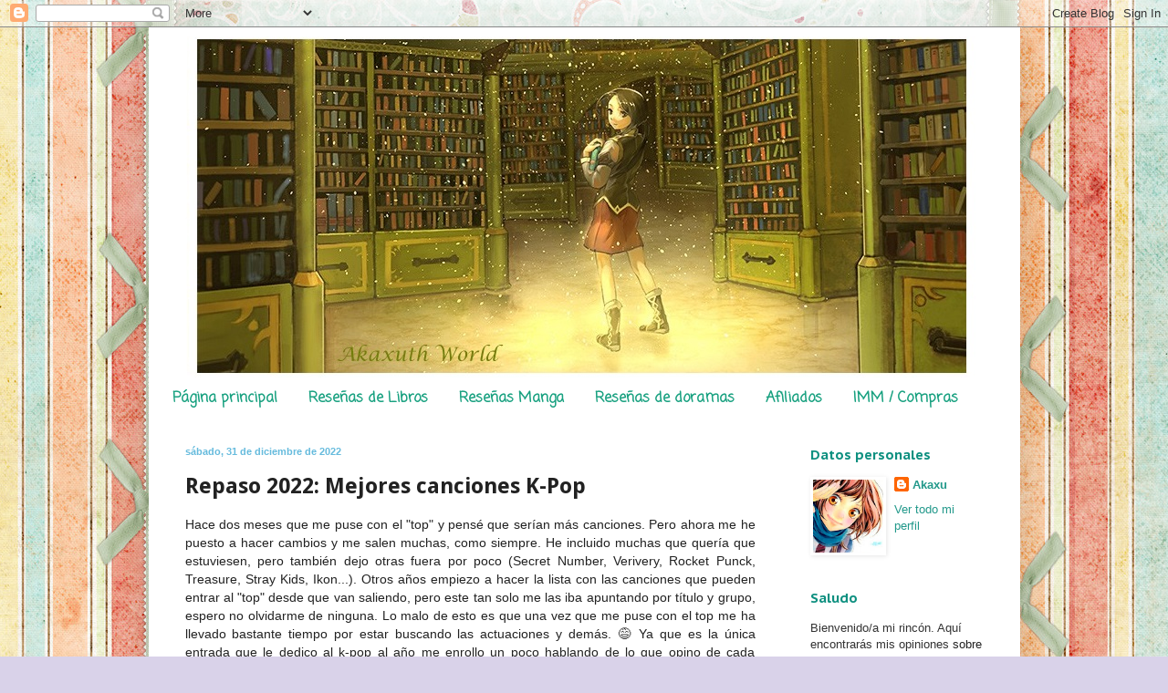

--- FILE ---
content_type: text/html; charset=UTF-8
request_url: https://akaxuth.blogspot.com/2022/12/repaso-2022-mejores-canciones-k-pop.html
body_size: 37180
content:
<!DOCTYPE html>
<html class='v2' dir='ltr' lang='es'>
<head>
<link href='https://www.blogger.com/static/v1/widgets/335934321-css_bundle_v2.css' rel='stylesheet' type='text/css'/>
<meta content='width=1100' name='viewport'/>
<meta content='text/html; charset=UTF-8' http-equiv='Content-Type'/>
<meta content='blogger' name='generator'/>
<link href='https://akaxuth.blogspot.com/favicon.ico' rel='icon' type='image/x-icon'/>
<link href='http://akaxuth.blogspot.com/2022/12/repaso-2022-mejores-canciones-k-pop.html' rel='canonical'/>
<link rel="alternate" type="application/atom+xml" title="Akaxuth World - Atom" href="https://akaxuth.blogspot.com/feeds/posts/default" />
<link rel="alternate" type="application/rss+xml" title="Akaxuth World - RSS" href="https://akaxuth.blogspot.com/feeds/posts/default?alt=rss" />
<link rel="service.post" type="application/atom+xml" title="Akaxuth World - Atom" href="https://www.blogger.com/feeds/8160264511912341596/posts/default" />

<link rel="alternate" type="application/atom+xml" title="Akaxuth World - Atom" href="https://akaxuth.blogspot.com/feeds/27967569509744827/comments/default" />
<!--Can't find substitution for tag [blog.ieCssRetrofitLinks]-->
<link href='https://i.ytimg.com/vi/videoseries/hqdefault.jpg' rel='image_src'/>
<meta content='http://akaxuth.blogspot.com/2022/12/repaso-2022-mejores-canciones-k-pop.html' property='og:url'/>
<meta content='Repaso 2022: Mejores canciones K-Pop' property='og:title'/>
<meta content='Hace dos meses que me puse con el &quot;top&quot; y pensé que serían más canciones. Pero ahora me he puesto a hacer cambios y me salen muchas, como si...' property='og:description'/>
<meta content='https://lh3.googleusercontent.com/blogger_img_proxy/AEn0k_uucN1iUMUBpHfSnnhgt2fBOqU7id4DaVjbhI5bL8gXNEpQEYw_YG_3T6O-OyLUVzcthsUXzbU8vs779RO0Y6P2dgde4dQvigkRVssE3faLWV71Xg=w1200-h630-n-k-no-nu' property='og:image'/>
<title>Akaxuth World: Repaso 2022: Mejores canciones K-Pop</title>
<style type='text/css'>@font-face{font-family:'Coming Soon';font-style:normal;font-weight:400;font-display:swap;src:url(//fonts.gstatic.com/s/comingsoon/v20/qWcuB6mzpYL7AJ2VfdQR1t-VWDnRsDkg.woff2)format('woff2');unicode-range:U+0000-00FF,U+0131,U+0152-0153,U+02BB-02BC,U+02C6,U+02DA,U+02DC,U+0304,U+0308,U+0329,U+2000-206F,U+20AC,U+2122,U+2191,U+2193,U+2212,U+2215,U+FEFF,U+FFFD;}@font-face{font-family:'Droid Sans';font-style:normal;font-weight:700;font-display:swap;src:url(//fonts.gstatic.com/s/droidsans/v19/SlGWmQWMvZQIdix7AFxXmMh3eDs1ZyHKpWg.woff2)format('woff2');unicode-range:U+0000-00FF,U+0131,U+0152-0153,U+02BB-02BC,U+02C6,U+02DA,U+02DC,U+0304,U+0308,U+0329,U+2000-206F,U+20AC,U+2122,U+2191,U+2193,U+2212,U+2215,U+FEFF,U+FFFD;}@font-face{font-family:'PT Sans Caption';font-style:normal;font-weight:700;font-display:swap;src:url(//fonts.gstatic.com/s/ptsanscaption/v20/0FlJVP6Hrxmt7-fsUFhlFXNIlpcSwSrkQQ-v7XwDg99l.woff2)format('woff2');unicode-range:U+0460-052F,U+1C80-1C8A,U+20B4,U+2DE0-2DFF,U+A640-A69F,U+FE2E-FE2F;}@font-face{font-family:'PT Sans Caption';font-style:normal;font-weight:700;font-display:swap;src:url(//fonts.gstatic.com/s/ptsanscaption/v20/0FlJVP6Hrxmt7-fsUFhlFXNIlpcSwSrkSA-v7XwDg99l.woff2)format('woff2');unicode-range:U+0301,U+0400-045F,U+0490-0491,U+04B0-04B1,U+2116;}@font-face{font-family:'PT Sans Caption';font-style:normal;font-weight:700;font-display:swap;src:url(//fonts.gstatic.com/s/ptsanscaption/v20/0FlJVP6Hrxmt7-fsUFhlFXNIlpcSwSrkQg-v7XwDg99l.woff2)format('woff2');unicode-range:U+0100-02BA,U+02BD-02C5,U+02C7-02CC,U+02CE-02D7,U+02DD-02FF,U+0304,U+0308,U+0329,U+1D00-1DBF,U+1E00-1E9F,U+1EF2-1EFF,U+2020,U+20A0-20AB,U+20AD-20C0,U+2113,U+2C60-2C7F,U+A720-A7FF;}@font-face{font-family:'PT Sans Caption';font-style:normal;font-weight:700;font-display:swap;src:url(//fonts.gstatic.com/s/ptsanscaption/v20/0FlJVP6Hrxmt7-fsUFhlFXNIlpcSwSrkTA-v7XwDgw.woff2)format('woff2');unicode-range:U+0000-00FF,U+0131,U+0152-0153,U+02BB-02BC,U+02C6,U+02DA,U+02DC,U+0304,U+0308,U+0329,U+2000-206F,U+20AC,U+2122,U+2191,U+2193,U+2212,U+2215,U+FEFF,U+FFFD;}</style>
<style id='page-skin-1' type='text/css'><!--
/*
-----------------------------------------------
Blogger Template Style
Name:     Simple
Designer: Blogger
URL:      www.blogger.com
----------------------------------------------- */
/* Content
----------------------------------------------- */
body {
font: normal normal 13px Verdana, Geneva, sans-serif;
color: #222222;
background: #d9d2e9 url(//3.bp.blogspot.com/-w9dDXzSSOg4/V3kZdKn_3sI/AAAAAAAAA2w/Xgvd4bo0juYS39s_q3ZeAm3rHygedu1igCK4B/s0/BTOW5VR.jpg) repeat scroll top center;
padding: 0 40px 40px 40px;
}
html body .region-inner {
min-width: 0;
max-width: 100%;
width: auto;
}
h2 {
font-size: 22px;
}
a:link {
text-decoration:none;
color: #23998b;
}
a:visited {
text-decoration:none;
color: #2987d0;
}
a:hover {
text-decoration:underline;
color: #18b7c1;
}
.body-fauxcolumn-outer .fauxcolumn-inner {
background: transparent none repeat scroll top left;
_background-image: none;
}
.body-fauxcolumn-outer .cap-top {
position: absolute;
z-index: 1;
height: 400px;
width: 100%;
}
.body-fauxcolumn-outer .cap-top .cap-left {
width: 100%;
background: transparent none repeat-x scroll top left;
_background-image: none;
}
.content-outer {
-moz-box-shadow: 0 0 40px rgba(0, 0, 0, .15);
-webkit-box-shadow: 0 0 5px rgba(0, 0, 0, .15);
-goog-ms-box-shadow: 0 0 10px #333333;
box-shadow: 0 0 40px rgba(0, 0, 0, .15);
margin-bottom: 1px;
}
.content-inner {
padding: 10px 10px;
}
.content-inner {
background-color: #ffffff;
}
/* Header
----------------------------------------------- */
.header-outer {
background: transparent none repeat-x scroll 0 -400px;
_background-image: none;
}
.Header h1 {
font: normal normal 60px Arial, Tahoma, Helvetica, FreeSans, sans-serif;
color: #3399bb;
text-shadow: -1px -1px 1px rgba(0, 0, 0, .2);
}
.Header h1 a {
color: #3399bb;
}
.Header .description {
font-size: 140%;
color: #777777;
}
.header-inner .Header .titlewrapper {
padding: 22px 30px;
}
.header-inner .Header .descriptionwrapper {
padding: 0 30px;
}
/* Tabs
----------------------------------------------- */
.tabs-inner .section:first-child {
border-top: 1px solid transparent;
}
.tabs-inner .section:first-child ul {
margin-top: -1px;
border-top: 1px solid transparent;
border-left: 0 solid transparent;
border-right: 0 solid transparent;
}
.tabs-inner .widget ul {
background: transparent url(https://resources.blogblog.com/blogblog/data/1kt/simple/gradients_light.png) repeat-x scroll 0 -800px;
_background-image: none;
border-bottom: 1px solid transparent;
margin-top: 0;
margin-left: -30px;
margin-right: -30px;
}
.tabs-inner .widget li a {
display: inline-block;
padding: .6em 1em;
font: normal bold 16px Coming Soon;
color: #19a180;
border-left: 1px solid #ffffff;
border-right: 1px solid transparent;
}
.tabs-inner .widget li:first-child a {
border-left: none;
}
.tabs-inner .widget li.selected a, .tabs-inner .widget li a:hover {
color: #21bfbf;
background-color: transparent;
text-decoration: none;
}
/* Columns
----------------------------------------------- */
.main-outer {
border-top: 0 solid transparent;
}
.fauxcolumn-left-outer .fauxcolumn-inner {
border-right: 1px solid transparent;
}
.fauxcolumn-right-outer .fauxcolumn-inner {
border-left: 1px solid transparent;
}
/* Headings
----------------------------------------------- */
div.widget > h2,
div.widget h2.title {
margin: 0 0 1em 0;
font: normal bold 15px PT Sans Caption;
color: #0e9080;
}
/* Widgets
----------------------------------------------- */
.widget .zippy {
color: #42a578;
text-shadow: 2px 2px 1px rgba(0, 0, 0, .1);
}
.widget .popular-posts ul {
list-style: none;
}
/* Posts
----------------------------------------------- */
h2.date-header {
font: normal bold 11px Arial, Tahoma, Helvetica, FreeSans, sans-serif;
}
.date-header span {
background-color: transparent;
color: #66bbdd;
padding: inherit;
letter-spacing: inherit;
margin: inherit;
}
.main-inner {
padding-top: 30px;
padding-bottom: 30px;
}
.main-inner .column-center-inner {
padding: 0 15px;
}
.main-inner .column-center-inner .section {
margin: 0 15px;
}
.post {
margin: 0 0 25px 0;
}
h3.post-title, .comments h4 {
font: normal bold 24px Droid Sans;
margin: .75em 0 0;
}
.post-body {
font-size: 110%;
line-height: 1.4;
position: relative;
}
.post-body img, .post-body .tr-caption-container, .Profile img, .Image img,
.BlogList .item-thumbnail img {
padding: 2px;
background: transparent;
border: 1px solid transparent;
-moz-box-shadow: 1px 1px 5px rgba(0, 0, 0, .1);
-webkit-box-shadow: 1px 1px 5px rgba(0, 0, 0, .1);
box-shadow: 1px 1px 5px rgba(0, 0, 0, .1);
}
.post-body img, .post-body .tr-caption-container {
padding: 5px;
}
.post-body .tr-caption-container {
color: transparent;
}
.post-body .tr-caption-container img {
padding: 0;
background: transparent;
border: none;
-moz-box-shadow: 0 0 0 rgba(0, 0, 0, .1);
-webkit-box-shadow: 0 0 0 rgba(0, 0, 0, .1);
box-shadow: 0 0 0 rgba(0, 0, 0, .1);
}
.post-header {
margin: 0 0 1.5em;
line-height: 1.6;
font-size: 90%;
}
.post-footer {
margin: 20px -2px 0;
padding: 5px 10px;
color: #2a2a2a;
background-color: #e3faf7;
border-bottom: 1px solid transparent;
line-height: 1.6;
font-size: 90%;
}
#comments .comment-author {
padding-top: 1.5em;
border-top: 1px solid transparent;
background-position: 0 1.5em;
}
#comments .comment-author:first-child {
padding-top: 0;
border-top: none;
}
.avatar-image-container {
margin: .2em 0 0;
}
#comments .avatar-image-container img {
border: 1px solid transparent;
}
/* Comments
----------------------------------------------- */
.comments .comments-content .icon.blog-author {
background-repeat: no-repeat;
background-image: url([data-uri]);
}
.comments .comments-content .loadmore a {
border-top: 1px solid #42a578;
border-bottom: 1px solid #42a578;
}
.comments .comment-thread.inline-thread {
background-color: #e3faf7;
}
.comments .continue {
border-top: 2px solid #42a578;
}
/* Accents
---------------------------------------------- */
.section-columns td.columns-cell {
border-left: 1px solid transparent;
}
.blog-pager {
background: transparent none no-repeat scroll top center;
}
.blog-pager-older-link, .home-link,
.blog-pager-newer-link {
background-color: #ffffff;
padding: 5px;
}
.footer-outer {
border-top: 0 dashed #bbbbbb;
}
/* Mobile
----------------------------------------------- */
body.mobile  {
background-size: auto;
}
.mobile .body-fauxcolumn-outer {
background: transparent none repeat scroll top left;
}
.mobile .body-fauxcolumn-outer .cap-top {
background-size: 100% auto;
}
.mobile .content-outer {
-webkit-box-shadow: 0 0 3px rgba(0, 0, 0, .15);
box-shadow: 0 0 3px rgba(0, 0, 0, .15);
}
.mobile .tabs-inner .widget ul {
margin-left: 0;
margin-right: 0;
}
.mobile .post {
margin: 0;
}
.mobile .main-inner .column-center-inner .section {
margin: 0;
}
.mobile .date-header span {
padding: 0.1em 10px;
margin: 0 -10px;
}
.mobile h3.post-title {
margin: 0;
}
.mobile .blog-pager {
background: transparent none no-repeat scroll top center;
}
.mobile .footer-outer {
border-top: none;
}
.mobile .main-inner, .mobile .footer-inner {
background-color: #ffffff;
}
.mobile-index-contents {
color: #222222;
}
.mobile-link-button {
background-color: #23998b;
}
.mobile-link-button a:link, .mobile-link-button a:visited {
color: #ffffff;
}
.mobile .tabs-inner .section:first-child {
border-top: none;
}
.mobile .tabs-inner .PageList .widget-content {
background-color: transparent;
color: #21bfbf;
border-top: 1px solid transparent;
border-bottom: 1px solid transparent;
}
.mobile .tabs-inner .PageList .widget-content .pagelist-arrow {
border-left: 1px solid transparent;
}

--></style>
<style id='template-skin-1' type='text/css'><!--
body {
min-width: 955px;
}
.content-outer, .content-fauxcolumn-outer, .region-inner {
min-width: 955px;
max-width: 955px;
_width: 955px;
}
.main-inner .columns {
padding-left: 0px;
padding-right: 250px;
}
.main-inner .fauxcolumn-center-outer {
left: 0px;
right: 250px;
/* IE6 does not respect left and right together */
_width: expression(this.parentNode.offsetWidth -
parseInt("0px") -
parseInt("250px") + 'px');
}
.main-inner .fauxcolumn-left-outer {
width: 0px;
}
.main-inner .fauxcolumn-right-outer {
width: 250px;
}
.main-inner .column-left-outer {
width: 0px;
right: 100%;
margin-left: -0px;
}
.main-inner .column-right-outer {
width: 250px;
margin-right: -250px;
}
#layout {
min-width: 0;
}
#layout .content-outer {
min-width: 0;
width: 800px;
}
#layout .region-inner {
min-width: 0;
width: auto;
}
body#layout div.add_widget {
padding: 8px;
}
body#layout div.add_widget a {
margin-left: 32px;
}
--></style>
<style>
    body {background-image:url(\/\/3.bp.blogspot.com\/-w9dDXzSSOg4\/V3kZdKn_3sI\/AAAAAAAAA2w\/Xgvd4bo0juYS39s_q3ZeAm3rHygedu1igCK4B\/s0\/BTOW5VR.jpg);}
    
@media (max-width: 200px) { body {background-image:url(\/\/3.bp.blogspot.com\/-w9dDXzSSOg4\/V3kZdKn_3sI\/AAAAAAAAA2w\/Xgvd4bo0juYS39s_q3ZeAm3rHygedu1igCK4B\/w200\/BTOW5VR.jpg);}}
@media (max-width: 400px) and (min-width: 201px) { body {background-image:url(\/\/3.bp.blogspot.com\/-w9dDXzSSOg4\/V3kZdKn_3sI\/AAAAAAAAA2w\/Xgvd4bo0juYS39s_q3ZeAm3rHygedu1igCK4B\/w400\/BTOW5VR.jpg);}}
@media (max-width: 800px) and (min-width: 401px) { body {background-image:url(\/\/3.bp.blogspot.com\/-w9dDXzSSOg4\/V3kZdKn_3sI\/AAAAAAAAA2w\/Xgvd4bo0juYS39s_q3ZeAm3rHygedu1igCK4B\/w800\/BTOW5VR.jpg);}}
@media (max-width: 1200px) and (min-width: 801px) { body {background-image:url(\/\/3.bp.blogspot.com\/-w9dDXzSSOg4\/V3kZdKn_3sI\/AAAAAAAAA2w\/Xgvd4bo0juYS39s_q3ZeAm3rHygedu1igCK4B\/w1200\/BTOW5VR.jpg);}}
/* Last tag covers anything over one higher than the previous max-size cap. */
@media (min-width: 1201px) { body {background-image:url(\/\/3.bp.blogspot.com\/-w9dDXzSSOg4\/V3kZdKn_3sI\/AAAAAAAAA2w\/Xgvd4bo0juYS39s_q3ZeAm3rHygedu1igCK4B\/w1600\/BTOW5VR.jpg);}}
  </style>
<link href='https://www.blogger.com/dyn-css/authorization.css?targetBlogID=8160264511912341596&amp;zx=30a43c9c-537d-4977-9f27-58fb38f84ddc' media='none' onload='if(media!=&#39;all&#39;)media=&#39;all&#39;' rel='stylesheet'/><noscript><link href='https://www.blogger.com/dyn-css/authorization.css?targetBlogID=8160264511912341596&amp;zx=30a43c9c-537d-4977-9f27-58fb38f84ddc' rel='stylesheet'/></noscript>
<meta name='google-adsense-platform-account' content='ca-host-pub-1556223355139109'/>
<meta name='google-adsense-platform-domain' content='blogspot.com'/>

</head>
<body class='loading variant-pale'>
<div class='navbar section' id='navbar' name='Barra de navegación'><div class='widget Navbar' data-version='1' id='Navbar1'><script type="text/javascript">
    function setAttributeOnload(object, attribute, val) {
      if(window.addEventListener) {
        window.addEventListener('load',
          function(){ object[attribute] = val; }, false);
      } else {
        window.attachEvent('onload', function(){ object[attribute] = val; });
      }
    }
  </script>
<div id="navbar-iframe-container"></div>
<script type="text/javascript" src="https://apis.google.com/js/platform.js"></script>
<script type="text/javascript">
      gapi.load("gapi.iframes:gapi.iframes.style.bubble", function() {
        if (gapi.iframes && gapi.iframes.getContext) {
          gapi.iframes.getContext().openChild({
              url: 'https://www.blogger.com/navbar/8160264511912341596?po\x3d27967569509744827\x26origin\x3dhttps://akaxuth.blogspot.com',
              where: document.getElementById("navbar-iframe-container"),
              id: "navbar-iframe"
          });
        }
      });
    </script><script type="text/javascript">
(function() {
var script = document.createElement('script');
script.type = 'text/javascript';
script.src = '//pagead2.googlesyndication.com/pagead/js/google_top_exp.js';
var head = document.getElementsByTagName('head')[0];
if (head) {
head.appendChild(script);
}})();
</script>
</div></div>
<div class='body-fauxcolumns'>
<div class='fauxcolumn-outer body-fauxcolumn-outer'>
<div class='cap-top'>
<div class='cap-left'></div>
<div class='cap-right'></div>
</div>
<div class='fauxborder-left'>
<div class='fauxborder-right'></div>
<div class='fauxcolumn-inner'>
</div>
</div>
<div class='cap-bottom'>
<div class='cap-left'></div>
<div class='cap-right'></div>
</div>
</div>
</div>
<div class='content'>
<div class='content-fauxcolumns'>
<div class='fauxcolumn-outer content-fauxcolumn-outer'>
<div class='cap-top'>
<div class='cap-left'></div>
<div class='cap-right'></div>
</div>
<div class='fauxborder-left'>
<div class='fauxborder-right'></div>
<div class='fauxcolumn-inner'>
</div>
</div>
<div class='cap-bottom'>
<div class='cap-left'></div>
<div class='cap-right'></div>
</div>
</div>
</div>
<div class='content-outer'>
<div class='content-cap-top cap-top'>
<div class='cap-left'></div>
<div class='cap-right'></div>
</div>
<div class='fauxborder-left content-fauxborder-left'>
<div class='fauxborder-right content-fauxborder-right'></div>
<div class='content-inner'>
<header>
<div class='header-outer'>
<div class='header-cap-top cap-top'>
<div class='cap-left'></div>
<div class='cap-right'></div>
</div>
<div class='fauxborder-left header-fauxborder-left'>
<div class='fauxborder-right header-fauxborder-right'></div>
<div class='region-inner header-inner'>
<div class='header section' id='header' name='Cabecera'><div class='widget Header' data-version='1' id='Header1'>
<div id='header-inner'>
<a href='https://akaxuth.blogspot.com/' style='display: block'>
<img alt='Akaxuth World' height='374px; ' id='Header1_headerimg' src='https://blogger.googleusercontent.com/img/b/R29vZ2xl/AVvXsEieBoFm143LrLrmFfCNBFtoJ0pSHj2MNIZxmYrzm8a8LnKANQw8SsALEx_clwydF2ghoe0F2Fb3DR06sQrMpkPmEcswIOFCW5qti7IxbODYj7MPkYr9GxPXo7HBWLCRA09DVFFGunt3ceI/s1600-r/cabemcd2.jpg' style='display: block' width='919px; '/>
</a>
</div>
</div></div>
</div>
</div>
<div class='header-cap-bottom cap-bottom'>
<div class='cap-left'></div>
<div class='cap-right'></div>
</div>
</div>
</header>
<div class='tabs-outer'>
<div class='tabs-cap-top cap-top'>
<div class='cap-left'></div>
<div class='cap-right'></div>
</div>
<div class='fauxborder-left tabs-fauxborder-left'>
<div class='fauxborder-right tabs-fauxborder-right'></div>
<div class='region-inner tabs-inner'>
<div class='tabs section' id='crosscol' name='Multicolumnas'><div class='widget PageList' data-version='1' id='PageList1'>
<h2>Páginas</h2>
<div class='widget-content'>
<ul>
<li>
<a href='https://akaxuth.blogspot.com/'>Página principal</a>
</li>
<li>
<a href='https://akaxuth.blogspot.com/p/opiniones-de-libros.html'>Reseñas de Libros</a>
</li>
<li>
<a href='https://akaxuth.blogspot.com/p/resenas-manga.html'>Reseñas Manga</a>
</li>
<li>
<a href='https://akaxuth.blogspot.com/p/resenas-de-doramas.html'>Reseñas de doramas</a>
</li>
<li>
<a href='https://akaxuth.blogspot.com/p/afiliados.html'>Afiliados</a>
</li>
<li>
<a href='https://akaxuth.blogspot.com/p/imm-compras.html'>IMM / Compras</a>
</li>
</ul>
<div class='clear'></div>
</div>
</div></div>
<div class='tabs no-items section' id='crosscol-overflow' name='Cross-Column 2'></div>
</div>
</div>
<div class='tabs-cap-bottom cap-bottom'>
<div class='cap-left'></div>
<div class='cap-right'></div>
</div>
</div>
<div class='main-outer'>
<div class='main-cap-top cap-top'>
<div class='cap-left'></div>
<div class='cap-right'></div>
</div>
<div class='fauxborder-left main-fauxborder-left'>
<div class='fauxborder-right main-fauxborder-right'></div>
<div class='region-inner main-inner'>
<div class='columns fauxcolumns'>
<div class='fauxcolumn-outer fauxcolumn-center-outer'>
<div class='cap-top'>
<div class='cap-left'></div>
<div class='cap-right'></div>
</div>
<div class='fauxborder-left'>
<div class='fauxborder-right'></div>
<div class='fauxcolumn-inner'>
</div>
</div>
<div class='cap-bottom'>
<div class='cap-left'></div>
<div class='cap-right'></div>
</div>
</div>
<div class='fauxcolumn-outer fauxcolumn-left-outer'>
<div class='cap-top'>
<div class='cap-left'></div>
<div class='cap-right'></div>
</div>
<div class='fauxborder-left'>
<div class='fauxborder-right'></div>
<div class='fauxcolumn-inner'>
</div>
</div>
<div class='cap-bottom'>
<div class='cap-left'></div>
<div class='cap-right'></div>
</div>
</div>
<div class='fauxcolumn-outer fauxcolumn-right-outer'>
<div class='cap-top'>
<div class='cap-left'></div>
<div class='cap-right'></div>
</div>
<div class='fauxborder-left'>
<div class='fauxborder-right'></div>
<div class='fauxcolumn-inner'>
</div>
</div>
<div class='cap-bottom'>
<div class='cap-left'></div>
<div class='cap-right'></div>
</div>
</div>
<!-- corrects IE6 width calculation -->
<div class='columns-inner'>
<div class='column-center-outer'>
<div class='column-center-inner'>
<div class='main section' id='main' name='Principal'><div class='widget Blog' data-version='1' id='Blog1'>
<div class='blog-posts hfeed'>

          <div class="date-outer">
        
<h2 class='date-header'><span>sábado, 31 de diciembre de 2022</span></h2>

          <div class="date-posts">
        
<div class='post-outer'>
<div class='post hentry uncustomized-post-template' itemprop='blogPost' itemscope='itemscope' itemtype='http://schema.org/BlogPosting'>
<meta content='https://i.ytimg.com/vi/videoseries/hqdefault.jpg' itemprop='image_url'/>
<meta content='8160264511912341596' itemprop='blogId'/>
<meta content='27967569509744827' itemprop='postId'/>
<a name='27967569509744827'></a>
<h3 class='post-title entry-title' itemprop='name'>
Repaso 2022: Mejores canciones K-Pop
</h3>
<div class='post-header'>
<div class='post-header-line-1'></div>
</div>
<div class='post-body entry-content' id='post-body-27967569509744827' itemprop='description articleBody'>
<div style="text-align: justify;">Hace dos meses que me puse con el "top" y pensé que serían más canciones. Pero ahora me he puesto a hacer cambios y me salen muchas, como siempre. He incluido muchas que quería que estuviesen, pero también dejo otras fuera por poco (Secret Number, Verivery, Rocket Punck, Treasure, Stray Kids, Ikon...). Otros años empiezo a hacer la lista con las canciones que pueden entrar al "top" desde que van saliendo, pero este tan solo me las iba apuntando por título y grupo, espero no olvidarme de ninguna. Lo malo de esto es que una vez que me puse con el top me ha llevado bastante tiempo por estar buscando las actuaciones y demás. 😅 Ya que es la única entrada que le dedico al k-pop al año me enrollo un poco hablando de lo que opino de cada grupo, con los programas de música es lo que más se lleva mi tiempo libre. <br /></div><div style="text-align: justify;">&nbsp;</div><div style="text-align: justify;">La mayoría de vídeos son de presentaciones en programas porque es lo que me gusta, hay muchos mvs que ni los veo. Esta vez solo una canción por grupo para no repetir con los mismos. Y como siempre digo, están ordenadas según su salida.</div><div style="text-align: justify;">&nbsp;</div><div style="text-align: justify;">&nbsp;<iframe allow="accelerometer; autoplay; clipboard-write; encrypted-media; gyroscope; picture-in-picture" allowfullscreen="" frameborder="0" height="315" src="https://www.youtube.com/embed/videoseries?list=PLYlnHO7e58R11jfymEKFT-YU73gGP7zw5" title="YouTube video player" width="560"></iframe></div><div style="text-align: justify;"><br /></div><div style="text-align: justify;"><br /></div><div style="text-align: justify;"><br /></div><div style="text-align: justify;"><span style="color: #a64d79;"><b>WJSN Chocome - Super Yuppers!</b></span> - Fue de lo primero que salió este año y tenía claro que iba a estar aquí. Su "debut" me gustó pero con esta se han superado. Me encanta esta subunidad. Que sigan así.<br /></div><div style="text-align: justify;"><span style="color: #cc0000;"><b>Nmixx - O.O</b> </span>- El mejor debut del año, sin duda. Y he puesto esta canción pero<i> Dice</i> también me ha encantado. Cuando la escuché por primera vez fue raro, sí, por ese cambio de ritmo, pero parece que es la seña de identidad de este grupo porque con Dice hacen lo mismo. Y al final me ha encantado hasta el punto de estar aquí.<br /></div><div style="text-align: justify;"><span style="color: #a64d79;"><b>(G)-IDLE- Tomboy.</b></span> Este estilo es el que mejor le va a estas chicas.<br /></div><div style="text-align: justify;"><span style="color: #cc0000;"><b>Kingdom - Ascension.</b></span> Ha sido difícil porque <i>Long live the king</i>, la canción más nueva, me ha flipado y es por la que tenía claro que estos chicos tenían que estar en mi top sí o sí. Al final he elegido esta, tienen un estilo muy suyo con su temática histórica pero da la sensación de que con <i>Long live the king</i> ya es como que empiezan a salir de ello o al menos hacer algo un pelín diferente. No sé, la cosa es que me ha gustado. No veo que tengan mucha popularidad pero desde que debutaron siempre he visto sus stage porque tienen coreografías y escenarios muy currados y detallados.<br /></div><div style="text-align: justify;"><span style="color: #a64d79;"><b>Ive - Love dive.</b></span> Me quedo con esta canción pero <i>After like</i>, la nueva, también me gusta mucho, que quede claro. Lo que habían sacado antes no me gustaba pero desde <i>Love dive </i>ya me han ganado, aunque reconozco que es mejor no escucharlas en directo porque no tienen voz...vaya diferencia. 😆<br /></div><div style="text-align: justify;"><span style="color: #cc0000;"><b>Onewe- Montage.</b></span> Tenía que meter a mis chicos aquí sea como sea. Y he elegido Montage, una b-side, porque aunque me gustan mucho sus baladas, estas canciones son mis favoritas, y además el vídeo con Kang Hyung ahí subido al camión me encantó. De los mv's que han sacado este año <i>Roommate</i> iría en segundo lugar y <i>Still here</i> en tercero. <i>Universe</i> me gustó, pero después de lo que sacaron el año pasado, todo el álbum <i>Planet Nine Alter Ego</i>, me esperaba otra cosa y no una balada como comeback 😅.&nbsp; Lo que he echado en falta este año ha sido que me sacasen otro comeback en condiciones, con sus promociones antes de que Yong Hoon y Kang Hyung se enlistasen....ya se sabía que iba a pasar (y lo que me extraña es que no&nbsp; se haya ido Harin también), pero yo quería otro mini álbum por lo menos. Ahora tocará esperar, aunque ojalá RBW haga algo y no los tenga tan parados. <br /></div><div style="text-align: justify;"><span style="color: #a64d79;"><b>Oneus - Bring It on</b>.</span> Me quedo con esta aunque <i>Same Scent</i> también me encanta, es que es Oneus, me gusta todo. De <i>Same Scent</i> lo que no me convence es que la han querido vender como una canción sexi y ya me diréis donde...si eso los teasers que sacaron de algunos de los chicos, por lo demás nanai. A destacar las b-sides de los dos mini álbumes, una pasada. Es algo que me encantaba de Oneus, que tenían muy buenas b-sides, pero el año pasado como que bajaron un poco. Me encantan las de Joker pero es que con las de Malus se han superado.&nbsp; Eso por una parte porque en cuanto a la polémica me mantengo imparcial hasta que se sepa en qué queda todo. La maldición de los OT6 ha caído sobre ellos. Ahora que estaban ganando más premios y les iba mejor, me da mucha pena. Duele. Pero también pienso que hay muchos grupos que se han quedado sin uno de sus miembros y han continuado bien, espero que&nbsp; sea su caso. Lo han debido pasar fatal...con lo que habrán trabajado para la gira, el álbum japonés y que de repente hayan tenido que reorganizar todo en unos pocos días ha tenido que ser difícil. <br /></div><div style="text-align: justify;"><b><span style="color: #cc0000;">Sunmi - Heart Burn</span>.</b> Me encanta todo, la coreografía, sus outfits, ella. Qué guapa está y qué presencia tiene. Y mira que me gusta cuando saca canciones retro, pero no sé qué tiene esta, es diferente pero una chulada.<br /></div><div style="text-align: justify;"><span style="color: #a64d79;"><b>Apink Chobom - Copycat.</b></span> Quiero más de esta subunidad.</div><div style="text-align: justify;"><span style="color: #cc0000;"><b>Aespa-Girls.</b></span> Me lo he pensado, pero es que tiene que estar aquí. Lo mejor que han sacado. </div><div style="text-align: justify;"><span style="color: #a64d79;"><b>Purple Kiss - Nerdy.</b> </span>Desde que debutaron (el año pasado &#191;no?) pienso que estas chicas sacaran algún temazo. <i>Zombie</i> me encantó, después este año flojearon un poco con Meeemm o como sea, pero me ha gustado mucho <i>Nerdy</i> así que ya las voy a meter en un top.<br /></div><div style="text-align: justify;"><span style="color: #cc0000;"><b>KB (Onlyoneof) - Be free</b>. </span>Amo. AMO. 😍 Cuando el grupo sacó Skinz me llevé un chasco...pensé que seguirían con el concepto BL y la canción me pareció una cosa como muy ruidosa, no se escucha bien sus voces. Cuando vi que Yoo Jung iba a sacar algo ni me enteraba de qué era y cuando empezaron con los teasers ya me estaba dando algo. Supongo que a estos chicos les habrá propuesto su agencia tener sus canciones en solitario a cambio de que nos den contenido BL. Adoro los vídeos de todos, pero la canción de KB me tiene loca, en bucle.<br /></div><div style="text-align: justify;"><b><span style="color: #a64d79;">Ateez - Halazia.&nbsp;</span> </b>Voy a editar esto para cambiar Guerilla por Halazia, maldito Ateez. No había tenido tiempo de escuchar esta maravilla cuando salió...y mira que espero a publicar el top el último día para que no me pase esto. La parte de Yeosang me mata.<b>&nbsp;</b></div><div style="text-align: justify;">En cuanto a Guerilla dejo el comentario, ha sido una canción un tanto ruidosa al principio pero que&nbsp; me ha acabado encantando. A destacar la expresividad de Seonghwa...y mira que me gustaba por eso Hong Joong, pero es que este chico se lleva cada vez más mi atención...mi bias era San en un principio (qué atractivo).... es que es complicado con estos chicos. <br /></div><div style="text-align: justify;"><span style="color: #a64d79;"><span style="color: #cc0000;"><b>Black Pink -&nbsp; Pink Venom.</b></span> </span>Una chulada el cover que hicieron mis amados Oneus de esta canción. Por eso ha acabado aquí la original😆. La había escuchado pero es como que me pasó un tanto desapercibida....&#161;este temazo!. Es la segunda mejor de Black Pink después de <i>It's your last</i>, hay que decirlo<br /></div><div style="text-align: justify;"><span style="color: #a64d79;"><b>Key - Gasoline.</b> </span>Una pasada. A ver, yo aún no supero Bad love....por lo que esta a su lado es peor, pero aun así es que es un temazo. Y más viendo a Key en el escenario con esos outfits, algunos tan horribles pero que en él quedan tan bien.<br /></div><div style="text-align: justify;"><span style="color: #cc0000;"><b>DKZ - Uh-Heung</b>.</span> Les sigo la pista a estos chicos desde la anterior canción y cuando vi esta me chocó ese cambio de estilo tan radical...y lo bien que les queda.<br /></div><div style="text-align: justify;"><span style="color: #a64d79;"><b>Lee Chae Yeon - Hush Rush.</b></span> En cuanto la vi la reconocí por su hermana y sabía que era de algún grupo. Me ha encantado el debut de esta chica, la he escuchado sin parar.</div><div style="text-align: justify;"><b><span style="color: #cc0000;">Mimiirose - Kill me more.</span> </b>Otro grupo nuevo que me llamó la atención con su canción debut pero esta que también han promocionado, y menos mal, es una pasada.</div><div style="text-align: justify;"><b><span style="color: #a64d79;">LESSERAFIM - Antifragile.</span> </b>Cuando la escuché la primera vez me gustaba más la anterior canción pero es que tiene un ritmo que se te acaba pegando. Hay que ver cómo vienen los grupos nuevos....<br /></div><div style="text-align: left;"><br /></div>
<div style='clear: both;'></div>
</div>
<div class='post-footer'>
<div class='post-footer-line post-footer-line-1'>
<span class='post-author vcard'>
Publicado por
<span class='fn' itemprop='author' itemscope='itemscope' itemtype='http://schema.org/Person'>
<meta content='https://www.blogger.com/profile/12841214603186447894' itemprop='url'/>
<a class='g-profile' href='https://www.blogger.com/profile/12841214603186447894' rel='author' title='author profile'>
<span itemprop='name'>Akaxu</span>
</a>
</span>
</span>
<span class='post-timestamp'>
en
<meta content='http://akaxuth.blogspot.com/2022/12/repaso-2022-mejores-canciones-k-pop.html' itemprop='url'/>
<a class='timestamp-link' href='https://akaxuth.blogspot.com/2022/12/repaso-2022-mejores-canciones-k-pop.html' rel='bookmark' title='permanent link'><abbr class='published' itemprop='datePublished' title='2022-12-31T12:00:00+01:00'>12:00:00</abbr></a>
</span>
<span class='post-comment-link'>
</span>
<span class='post-icons'>
<span class='item-control blog-admin pid-1721118090'>
<a href='https://www.blogger.com/post-edit.g?blogID=8160264511912341596&postID=27967569509744827&from=pencil' title='Editar entrada'>
<img alt='' class='icon-action' height='18' src='https://resources.blogblog.com/img/icon18_edit_allbkg.gif' width='18'/>
</a>
</span>
</span>
<div class='post-share-buttons goog-inline-block'>
</div>
</div>
<div class='post-footer-line post-footer-line-2'>
<span class='post-labels'>
Etiquetas:
<a href='https://akaxuth.blogspot.com/search/label/M%C3%BAsica' rel='tag'>Música</a>
</span>
</div>
<div class='post-footer-line post-footer-line-3'>
<span class='post-location'>
</span>
</div>
</div>
</div>
<div class='comments' id='comments'>
<a name='comments'></a>
<h4>No hay comentarios:</h4>
<div id='Blog1_comments-block-wrapper'>
<dl class='avatar-comment-indent' id='comments-block'>
</dl>
</div>
<p class='comment-footer'>
<a href='https://www.blogger.com/comment/fullpage/post/8160264511912341596/27967569509744827' onclick='javascript:window.open(this.href, "bloggerPopup", "toolbar=0,location=0,statusbar=1,menubar=0,scrollbars=yes,width=640,height=500"); return false;'>Publicar un comentario</a>
</p>
</div>
</div>

        </div></div>
      
</div>
<div class='blog-pager' id='blog-pager'>
<span id='blog-pager-newer-link'>
<a class='blog-pager-newer-link' href='https://akaxuth.blogspot.com/2023/04/el-retorno.html' id='Blog1_blog-pager-newer-link' title='Entrada más reciente'>Entrada más reciente</a>
</span>
<span id='blog-pager-older-link'>
<a class='blog-pager-older-link' href='https://akaxuth.blogspot.com/2022/12/sos-love.html' id='Blog1_blog-pager-older-link' title='Entrada antigua'>Entrada antigua</a>
</span>
<a class='home-link' href='https://akaxuth.blogspot.com/'>Inicio</a>
</div>
<div class='clear'></div>
<div class='post-feeds'>
<div class='feed-links'>
Suscribirse a:
<a class='feed-link' href='https://akaxuth.blogspot.com/feeds/27967569509744827/comments/default' target='_blank' type='application/atom+xml'>Enviar comentarios (Atom)</a>
</div>
</div>
</div></div>
</div>
</div>
<div class='column-left-outer'>
<div class='column-left-inner'>
<aside>
</aside>
</div>
</div>
<div class='column-right-outer'>
<div class='column-right-inner'>
<aside>
<div class='sidebar section' id='sidebar-right-1'><div class='widget Profile' data-version='1' id='Profile1'>
<h2>Datos personales</h2>
<div class='widget-content'>
<a href='https://www.blogger.com/profile/12841214603186447894'><img alt='Mi foto' class='profile-img' height='80' src='//blogger.googleusercontent.com/img/b/R29vZ2xl/AVvXsEi3Ytp60o3UDAlGLtItJWQUkqmUBy3RGVxba9baJJlMEIOU4L7JE9y9X5N5kljp1HnMCoTBR0rXlGiU5VGZkBlJPw7E243CTvAPMESvkQYGWFSPAIB-5HgJ02N1Lot3fw/s113/a.jpg' width='77'/></a>
<dl class='profile-datablock'>
<dt class='profile-data'>
<a class='profile-name-link g-profile' href='https://www.blogger.com/profile/12841214603186447894' rel='author' style='background-image: url(//www.blogger.com/img/logo-16.png);'>
Akaxu
</a>
</dt>
</dl>
<a class='profile-link' href='https://www.blogger.com/profile/12841214603186447894' rel='author'>Ver todo mi perfil</a>
<div class='clear'></div>
</div>
</div><div class='widget Text' data-version='1' id='Text4'>
<h2 class='title'>Saludo</h2>
<div class='widget-content'>
<span =""  style="color:#333333;">Bienvenido/a mi rincón. Aquí encontrarás mis opiniones </span>sobre novelas (sobre todo juveniles y románticas), mangas (shôjo lo que  más), mis amados doramas, animes, películas y también música entre  otras cosas. Espero que te guste :)<br /><br />
</div>
<div class='clear'></div>
</div><div class='widget Followers' data-version='1' id='Followers2'>
<h2 class='title'>Seguidores</h2>
<div class='widget-content'>
<div id='Followers2-wrapper'>
<div style='margin-right:2px;'>
<div><script type="text/javascript" src="https://apis.google.com/js/platform.js"></script>
<div id="followers-iframe-container"></div>
<script type="text/javascript">
    window.followersIframe = null;
    function followersIframeOpen(url) {
      gapi.load("gapi.iframes", function() {
        if (gapi.iframes && gapi.iframes.getContext) {
          window.followersIframe = gapi.iframes.getContext().openChild({
            url: url,
            where: document.getElementById("followers-iframe-container"),
            messageHandlersFilter: gapi.iframes.CROSS_ORIGIN_IFRAMES_FILTER,
            messageHandlers: {
              '_ready': function(obj) {
                window.followersIframe.getIframeEl().height = obj.height;
              },
              'reset': function() {
                window.followersIframe.close();
                followersIframeOpen("https://www.blogger.com/followers/frame/8160264511912341596?colors\x3dCgt0cmFuc3BhcmVudBILdHJhbnNwYXJlbnQaByMyMjIyMjIiByMyMzk5OGIqByNmZmZmZmYyByMwZTkwODA6ByMyMjIyMjJCByMyMzk5OGJKByM0MmE1NzhSByMyMzk5OGJaC3RyYW5zcGFyZW50\x26pageSize\x3d21\x26hl\x3des\x26origin\x3dhttps://akaxuth.blogspot.com");
              },
              'open': function(url) {
                window.followersIframe.close();
                followersIframeOpen(url);
              }
            }
          });
        }
      });
    }
    followersIframeOpen("https://www.blogger.com/followers/frame/8160264511912341596?colors\x3dCgt0cmFuc3BhcmVudBILdHJhbnNwYXJlbnQaByMyMjIyMjIiByMyMzk5OGIqByNmZmZmZmYyByMwZTkwODA6ByMyMjIyMjJCByMyMzk5OGJKByM0MmE1NzhSByMyMzk5OGJaC3RyYW5zcGFyZW50\x26pageSize\x3d21\x26hl\x3des\x26origin\x3dhttps://akaxuth.blogspot.com");
  </script></div>
</div>
</div>
<div class='clear'></div>
</div>
</div><div class='widget Followers' data-version='1' id='Followers1'>
<h2 class='title'>Seguidores</h2>
<div class='widget-content'>
<div id='Followers1-wrapper'>
<div style='margin-right:2px;'>
<div><script type="text/javascript" src="https://apis.google.com/js/platform.js"></script>
<div id="followers-iframe-container"></div>
<script type="text/javascript">
    window.followersIframe = null;
    function followersIframeOpen(url) {
      gapi.load("gapi.iframes", function() {
        if (gapi.iframes && gapi.iframes.getContext) {
          window.followersIframe = gapi.iframes.getContext().openChild({
            url: url,
            where: document.getElementById("followers-iframe-container"),
            messageHandlersFilter: gapi.iframes.CROSS_ORIGIN_IFRAMES_FILTER,
            messageHandlers: {
              '_ready': function(obj) {
                window.followersIframe.getIframeEl().height = obj.height;
              },
              'reset': function() {
                window.followersIframe.close();
                followersIframeOpen("https://www.blogger.com/followers/frame/8160264511912341596?colors\x3dCgt0cmFuc3BhcmVudBILdHJhbnNwYXJlbnQaByMyMjIyMjIiByMyMzk5OGIqByNmZmZmZmYyByMwZTkwODA6ByMyMjIyMjJCByMyMzk5OGJKByM0MmE1NzhSByMyMzk5OGJaC3RyYW5zcGFyZW50\x26pageSize\x3d21\x26hl\x3des\x26origin\x3dhttps://akaxuth.blogspot.com");
              },
              'open': function(url) {
                window.followersIframe.close();
                followersIframeOpen(url);
              }
            }
          });
        }
      });
    }
    followersIframeOpen("https://www.blogger.com/followers/frame/8160264511912341596?colors\x3dCgt0cmFuc3BhcmVudBILdHJhbnNwYXJlbnQaByMyMjIyMjIiByMyMzk5OGIqByNmZmZmZmYyByMwZTkwODA6ByMyMjIyMjJCByMyMzk5OGJKByM0MmE1NzhSByMyMzk5OGJaC3RyYW5zcGFyZW50\x26pageSize\x3d21\x26hl\x3des\x26origin\x3dhttps://akaxuth.blogspot.com");
  </script></div>
</div>
</div>
<div class='clear'></div>
</div>
</div><div class='widget Text' data-version='1' id='Text8'>
<h2 class='title'>También estoy en:</h2>
<div class='widget-content'>
<a href="https://twitter.com/Akaxu"_blank"><img loading="lazy" alt="Sígueme en Twitter" height="55" width="62" src="https://logos-marcas.com/wp-content/uploads/2020/04/Twitter-Logotipo-2012%E2%80%93presente.png"/></a><a href="https://www.instagram.com/arantxa_akaxu/"><img alt="https://instagram-brand.com/wp-content/themes/ig-branding/assets/images/ig-logo-email.png" class="transparent" height="52" src="https://instagram-brand.com/wp-content/themes/ig-branding/assets/images/ig-logo-email.png" width="52" / /></a><div><a href="https://twitter.com/Akaxu"><img alt="Resultado de imagen de twitter logo" class="irc_mi" height="52" hidden="" src="https://aer.eu/wp-content/uploads/2017/06/twitter-logo-4.png" style="display: none !important;" width="52" / /></a></div><div><a href="https://www.instagram.com/arantxa_akaxu/"></a><a href="https://www.bloglovin.com/@arantxa27"><img alt="Resultado de imagen de bloglovin logo" class="irc_mi" height="62" src="https://i.pinimg.com/originals/1c/60/42/1c604268558ab0438042887d1f080b4f.png" width="62" / /></a></div><a href="https://www.goodreads.com/review/list/37236692?shelf=read" title="Akaxu's book recommendations, liked quotes, book clubs, book trivia, book lists (read shelf)"><img alt="Akaxu's book recommendations, liked quotes, book clubs, book trivia, book lists (read shelf)" border="0" src="https://www.goodreads.com/images/badge/badge1.jpg" / /></a><br /><br /><a href="http://mydramalist.com/profile/Akaxu">MDL</a>
</div>
<div class='clear'></div>
</div><div class='widget Feed' data-version='1' id='Feed1'>
<h2>Últimas entradas:</h2>
<div class='widget-content' id='Feed1_feedItemListDisplay'>
<span style='filter: alpha(25); opacity: 0.25;'>
<a href='http://akaxuth.blogspot.com/feeds/posts/default'>Cargando...</a>
</span>
</div>
<div class='clear'></div>
</div><div class='widget Text' data-version='1' id='Text11'>
<h2 class='title'>Recuento del 2023</h2>
<div class='widget-content'>
-Libros: 0<br /><br /><div>-Doramas: 0<br /></div><div><a href="https://akaxuth.blogspot.com/2019/01/recuento-de-doramas.html">(Entrada)</a><br /></div><br /><div>-Tomos manga: 0<br /></div><div><br /></div>
</div>
<div class='clear'></div>
</div><div class='widget HTML' data-version='1' id='HTML2'>
<h2 class='title'>Afíliame :D</h2>
<div class='widget-content'>
<a href="http://akaxuth.blogspot.com.es/" target="_blank"><img src="https://blogger.googleusercontent.com/img/b/R29vZ2xl/AVvXsEhpe7Mn6vdHfSpP2WDjv9MP0vZw5avcJ27hdxomCYb17BSjlxWdZm0Pov1eoTQFpUag6s87jwSNtt8XJf1MIGFfexbB7QvA0db_xkphW_OCgXVg53ptzMR0wBAbzmFbpYMT9_Z9lySgYuk/s1600-r/afiliaci%25C3%25B3n+2s.jpg" border="0" alt="Image and video hosting by TinyPic" /></a>
<br />

<br /><br /><br /><span style="text-align: center;"><center><textarea>&lt;a  href="http://akaxuth.blogspot.com.es/" target="_blank"&gt;&lt;br&gt;&lt;br  /&gt;&lt;img alt="Akaxuth World" src="https://blogger.googleusercontent.com/img/b/R29vZ2xl/AVvXsEhpe7Mn6vdHfSpP2WDjv9MP0vZw5avcJ27hdxomCYb17BSjlxWdZm0Pov1eoTQFpUag6s87jwSNtt8XJf1MIGFfexbB7QvA0db_xkphW_OCgXVg53ptzMR0wBAbzmFbpYMT9_Z9lySgYuk/s1600-r/afiliaci%25C3%25B3n+2s.jpg"/&gt;&lt;/a&gt;</textarea></center></span><br />
</div>
<div class='clear'></div>
</div><div class='widget Text' data-version='1' id='Text7'>
<h2 class='title'>Leyendo:</h2>
<div class='widget-content'>
<!-- Show static HTML/CSS as a placeholder in case js is not enabled - javascript include will override this if things work --><br /><div id="gr_custom_widget_1420376690"><div class="gr_custom_container_1420376690"><h2 class="gr_custom_header_1420376690">    <a href="https://www.goodreads.com/review/list/37236692-akaxu?shelf=currently-reading&amp;utm_medium=api&amp;utm_source=custom_widget" style="text-decoration: none;">Akaxu's bookshelf: currently-reading</a><br />    </h2><br />      <div class="gr_custom_each_container_1420376690"><br />          <div class="gr_custom_book_container_1420376690"><br />            <a href="https://www.goodreads.com/review/show/1113385709?utm_medium=api&amp;utm_source=custom_widget" title="El lado oscuro (Una vida oculta, #1)"><img alt="El lado oscuro" border="0" src="https://d.gr-assets.com/books/1403193815s/22389386.jpg" / /></a><br />          </div><br />          <div class="gr_custom_rating_1420376690"><br />            <img alt="0 of 5 stars" class=" staticStars" src="https://www.goodreads.com/images/layout/stars/red_star_0_of_5.png" title="0 of 5 stars, " / /><br />          </div><br />          <div class="gr_custom_title_1420376690"><br />            <a href="https://www.goodreads.com/review/show/1113385709?utm_medium=api&amp;utm_source=custom_widget">El lado oscuro</a><br />          </div><br />          <div class="gr_custom_author_1420376690"><br />            by <a href="https://www.goodreads.com/author/show/7314532.Sally_Green">Sally  Green</a><br />          </div><br />          <div class="gr_custom_tags_1420376690"><br />            tagged:<br />            currently-reading<br />          </div><br />      </div><br />  <br style="clear: both;" /><br />  <center><br />    <a href="https://www.goodreads.com/"><img alt="goodreads.com" src="https://www.goodreads.com/images/widget/widget_logo.gif" style="border: 0;" / /></a><br />  </center><br />  <noscript><br/>    Share <a href="https://www.goodreads.com/">book reviews</a> and ratings with Akaxu, and even join a <a href="https://www.goodreads.com/group">book club</a> on Goodreads.<br/>  </noscript><br />  </div><br /><br />      </div><br />      <script charset="utf-8" src="https://www.goodreads.com/review/custom_widget/37236692.Akaxu's%20bookshelf:%20currently-reading?cover_position=left&amp;cover_size=small&amp;num_books=5&amp;order=a&amp;shelf=currently-reading&amp;show_author=1&amp;show_cover=1&amp;show_rating=1&amp;show_review=1&amp;show_tags=1&amp;show_title=1&amp;sort=date_added&amp;widget_bg_color=FFFFFF&amp;widget_bg_transparent=&amp;widget_border_width=1&amp;widget_id=1420376690&amp;widget_text_color=000000&amp;widget_title_size=medium&amp;widget_width=medium" type="text/javascript"></script>
</div>
<div class='clear'></div>
</div><div class='widget HTML' data-version='1' id='HTML1'>
<h2 class='title'>Goodreads</h2>
<div class='widget-content'>
<span style="color: #382110">my currently-reading shelf:</span><br/><a href="https://www.goodreads.com/review/list/37236692?shelf=currently-reading" title="Akaxu's book recommendations, liked quotes, book clubs, book lists (currently-reading shelf)", rel="nofollow"><img border="0" alt="Akaxu&#39;s book recommendations, liked quotes, book clubs, book lists (currently-reading shelf)" src="https://s.gr-assets.com/images/badge/badge1.jpg" /></a>
</div>
<div class='clear'></div>
</div><div class='widget Text' data-version='1' id='Text3'>
<div class='widget-content'>
<style media="screen" type="text/css"></style><br /><div id="mdl_widget_vXvxq"><div class="mdlw-container-vXvxq"><h2 class="mdlw-header-vXvxq"><a href="https://mydramalist.com/dramalist/Akaxu/watching">Currently Watching</a></h2><div class="mdlw-item-vXvxq"><div class="mdlw-cover-vXvxq"><a href="https://mydramalist.com/32925-hotel-del-luna?utm_medium=widgets&amp;utm_source=list_updates" title="Hotel del Luna"><img src="https://i.mydramalist.com/RApq6t.jpg" / /></a></div><div class="mdlw-content-vXvxq"><div class="mdlw-title-vXvxq"><a href="https://mydramalist.com/32925-hotel-del-luna?utm_medium=widgets&amp;utm_source=list_updates" title="Hotel del Luna">Hotel del Luna</a></div><div class="mdlw-rating-wrapper-vXvxq"><span class="mdlw-star-vXvxq"><span class="mdlw-fill-vXvxq" style="width: 87%;"></span></span><span class="mdlw-rating-vXvxq">8.7</span></div><div class="mdlw-status-vXvxq"><div class="mdlw-time-vXvxq">3 days ago</div></div></div></div><a class="mdlw-btn-vXvxq" href="https://mydramalist.com/dramalist/Akaxu/watching">See full list &#187;</a></div></div><br /><script charset="utf-8" src="https://mydramalist.com/widgets/vXvxq/list_updates?status=1&amp;header=Currently Watching&amp;limit=5" type="text/javascript"></script><br />
</div>
<div class='clear'></div>
</div><div class='widget Text' data-version='1' id='Text1'>
<h2 class='title'>Viendo anime:</h2>
<div class='widget-content'>
</div>
<div class='clear'></div>
</div><div class='widget Text' data-version='1' id='Text6'>
<h2 class='title'>Viendo series:</h2>
<div class='widget-content'>
<br />
</div>
<div class='clear'></div>
</div><div class='widget Text' data-version='1' id='Text5'>
<h2 class='title'>Próximas Reseñas:</h2>
<div class='widget-content'>
</div>
<div class='clear'></div>
</div><div class='widget Label' data-version='1' id='Label1'>
<h2>Secciones</h2>
<div class='widget-content list-label-widget-content'>
<ul>
<li>
<a dir='ltr' href='https://akaxuth.blogspot.com/search/label/Anime'>Anime</a>
<span dir='ltr'>(43)</span>
</li>
<li>
<a dir='ltr' href='https://akaxuth.blogspot.com/search/label/Compras'>Compras</a>
<span dir='ltr'>(39)</span>
</li>
<li>
<a dir='ltr' href='https://akaxuth.blogspot.com/search/label/Doramas'>Doramas</a>
<span dir='ltr'>(135)</span>
</li>
<li>
<a dir='ltr' href='https://akaxuth.blogspot.com/search/label/Endings'>Endings</a>
<span dir='ltr'>(11)</span>
</li>
<li>
<a dir='ltr' href='https://akaxuth.blogspot.com/search/label/Frases'>Frases</a>
<span dir='ltr'>(37)</span>
</li>
<li>
<a dir='ltr' href='https://akaxuth.blogspot.com/search/label/IMM'>IMM</a>
<span dir='ltr'>(44)</span>
</li>
<li>
<a dir='ltr' href='https://akaxuth.blogspot.com/search/label/Libros'>Libros</a>
<span dir='ltr'>(730)</span>
</li>
<li>
<a dir='ltr' href='https://akaxuth.blogspot.com/search/label/Mangas'>Mangas</a>
<span dir='ltr'>(146)</span>
</li>
<li>
<a dir='ltr' href='https://akaxuth.blogspot.com/search/label/Mu%C3%B1ecas%20y%20Figuras'>Muñecas y Figuras</a>
<span dir='ltr'>(19)</span>
</li>
<li>
<a dir='ltr' href='https://akaxuth.blogspot.com/search/label/M%C3%BAsica'>Música</a>
<span dir='ltr'>(43)</span>
</li>
<li>
<a dir='ltr' href='https://akaxuth.blogspot.com/search/label/Novedades%20de%20Libros'>Novedades de Libros</a>
<span dir='ltr'>(14)</span>
</li>
<li>
<a dir='ltr' href='https://akaxuth.blogspot.com/search/label/Openings'>Openings</a>
<span dir='ltr'>(12)</span>
</li>
<li>
<a dir='ltr' href='https://akaxuth.blogspot.com/search/label/Peliculas'>Peliculas</a>
<span dir='ltr'>(40)</span>
</li>
<li>
<a dir='ltr' href='https://akaxuth.blogspot.com/search/label/Peliculas%20Asi%C3%A1ticas'>Peliculas Asiáticas</a>
<span dir='ltr'>(20)</span>
</li>
<li>
<a dir='ltr' href='https://akaxuth.blogspot.com/search/label/Premios'>Premios</a>
<span dir='ltr'>(8)</span>
</li>
<li>
<a dir='ltr' href='https://akaxuth.blogspot.com/search/label/Series'>Series</a>
<span dir='ltr'>(30)</span>
</li>
<li>
<a dir='ltr' href='https://akaxuth.blogspot.com/search/label/Trailers'>Trailers</a>
<span dir='ltr'>(25)</span>
</li>
<li>
<a dir='ltr' href='https://akaxuth.blogspot.com/search/label/Videojuegos'>Videojuegos</a>
<span dir='ltr'>(8)</span>
</li>
</ul>
<div class='clear'></div>
</div>
</div><div class='widget BlogList' data-version='1' id='BlogList1'>
<h2 class='title'>Blogs que Sigo</h2>
<div class='widget-content'>
<div class='blog-list-container' id='BlogList1_container'>
<ul id='BlogList1_blogs'>
<li style='display: block;'>
<div class='blog-icon'>
<img data-lateloadsrc='https://lh3.googleusercontent.com/blogger_img_proxy/AEn0k_sjmqRjVI9Qvlp81Puh19ea8r1-AnUfweq-q-yS80lrMlUEuA2C7nA5pQaz88gJhCav2wzrCuPwkYVyykNmX0xycsskW51LFgelDVHnrLW_n2Ejzw=s16-w16-h16' height='16' width='16'/>
</div>
<div class='blog-content'>
<div class='blog-title'>
<a href='http://generacionreader.blogspot.com/' target='_blank'>
Generación Reader</a>
</div>
<div class='item-content'>
<span class='item-title'>
<a href='http://generacionreader.blogspot.com/2026/01/lucia-solla-sobral-comeras-flores.html' target='_blank'>
Lucía Solla Sobral - Comerás flores
</a>
</span>
<div class='item-time'>
Hace 4 días
</div>
</div>
</div>
<div style='clear: both;'></div>
</li>
<li style='display: block;'>
<div class='blog-icon'>
<img data-lateloadsrc='https://lh3.googleusercontent.com/blogger_img_proxy/AEn0k_tvm6JSHfTh3NEXcknkzdQGlVTdc_K93iaLS5cXLtBT9ORCYZ77knnuKyiizZdIUlpc3OfI1jrsyyVMatXUC8zIjraUTo__xPqwucITdsY=s16-w16-h16' height='16' width='16'/>
</div>
<div class='blog-content'>
<div class='blog-title'>
<a href='http://shoujospain.blogspot.com/' target='_blank'>
Pro Shoujo Spain</a>
</div>
<div class='item-content'>
<span class='item-title'>
<a href='http://shoujospain.blogspot.com/2026/01/entrevista-matsuyoshi-aco-japan-weekend.html' target='_blank'>
Entrevista a Matsuyoshi Aco (Japan Weekend Valencia 2025)
</a>
</span>
<div class='item-time'>
Hace 5 días
</div>
</div>
</div>
<div style='clear: both;'></div>
</li>
<li style='display: block;'>
<div class='blog-icon'>
<img data-lateloadsrc='https://lh3.googleusercontent.com/blogger_img_proxy/AEn0k_tMZhIh4dCZtIYpXEs4od7aIHKdcvABVs1AgnRlK1jqAW-KwRfxdzmdVRTN2MlDASO7BywmAqbpxMvhE-qpnBXuorIBjBeGmcrlvHJ9UA=s16-w16-h16' height='16' width='16'/>
</div>
<div class='blog-content'>
<div class='blog-title'>
<a href='https://www.leersinlimites.com/' target='_blank'>
Leer Sin Límites</a>
</div>
<div class='item-content'>
<span class='item-title'>
<a href='https://www.leersinlimites.com/2026/01/light-of-my-life.html' target='_blank'>
Light of My Life
</a>
</span>
<div class='item-time'>
Hace 1 semana
</div>
</div>
</div>
<div style='clear: both;'></div>
</li>
<li style='display: block;'>
<div class='blog-icon'>
<img data-lateloadsrc='https://lh3.googleusercontent.com/blogger_img_proxy/AEn0k_vox8VoawtDn0inB-XOWot4uDWv4xN4wGFAr-QpRnPhvvr_Gyzxc7fVMREo8vwCsQxvMKC6e_Z5WTEknPp3laR4BtGJSjxP-YUx1EeZXiOd5RXi6g=s16-w16-h16' height='16' width='16'/>
</div>
<div class='blog-content'>
<div class='blog-title'>
<a href='http://letraslibrosymas.blogspot.com/' target='_blank'>
Letras, Libros y Más</a>
</div>
<div class='item-content'>
<span class='item-title'>
<a href='http://letraslibrosymas.blogspot.com/2025/12/resena-spectacular-de-stephanie-garber.html' target='_blank'>
Reseña Spectacular de Stephanie Garber
</a>
</span>
<div class='item-time'>
Hace 5 semanas
</div>
</div>
</div>
<div style='clear: both;'></div>
</li>
<li style='display: block;'>
<div class='blog-icon'>
<img data-lateloadsrc='https://lh3.googleusercontent.com/blogger_img_proxy/AEn0k_sHmvKF7yGLMnXDC3BlU_9z-qVHkALkw4n_Dt6qyyGXcMmmFNgAFGXbUnmiUm4TsQen-HnUx_WdESHGSCE4XIcP7KYIeI0ttSFn87a1AJUQ=s16-w16-h16' height='16' width='16'/>
</div>
<div class='blog-content'>
<div class='blog-title'>
<a href='https://queleerquequieroleer.com' target='_blank'>
QueLeerQueQuieroLeer</a>
</div>
<div class='item-content'>
<span class='item-title'>
<a href='https://queleerquequieroleer.com/que-ver-como-entrenar-a-tu-dragon/?utm_source=rss&utm_medium=rss&utm_campaign=que-ver-como-entrenar-a-tu-dragon' target='_blank'>
&#191;Qué ver? Cómo entrenar a tu dragón
</a>
</span>
<div class='item-time'>
Hace 6 meses
</div>
</div>
</div>
<div style='clear: both;'></div>
</li>
<li style='display: none;'>
<div class='blog-icon'>
<img data-lateloadsrc='https://lh3.googleusercontent.com/blogger_img_proxy/AEn0k_sAAWnJswkzTd8SqkfCzzj_AkW5E03xNgoaGNxel73Nb5v2ym04xpPrVRzY8vRIfaYGSZ1rQo9wWLxdxqYcUapw_UofrKovYGo4iVN-=s16-w16-h16' height='16' width='16'/>
</div>
<div class='blog-content'>
<div class='blog-title'>
<a href='http://patry8828.blogspot.com/' target='_blank'>
.:PaTrY:.</a>
</div>
<div class='item-content'>
<span class='item-title'>
<a href='http://patry8828.blogspot.com/2024/05/blog-post_84.html' target='_blank'>
&#10024;𝔼𝕝 𝕙𝕖𝕣𝕖𝕕𝕖𝕣𝕠 𝕡𝕖𝕣𝕗𝕖𝕔𝕥𝕠 𝕕𝕖 𝕄𝕠𝕣𝕦𝕖𝕟𝕒 
𝔼𝕤𝕥𝕣𝕚&#769;𝕟𝕘𝕒𝕟𝕒 &#10024;
</a>
</span>
<div class='item-time'>
Hace 1 año
</div>
</div>
</div>
<div style='clear: both;'></div>
</li>
<li style='display: none;'>
<div class='blog-icon'>
<img data-lateloadsrc='https://lh3.googleusercontent.com/blogger_img_proxy/AEn0k_tuFKotSWQtC90tcVOb9B-H8RHxZliOdXUVu3Y0zil15qTG5oCZsgiRIDs8hjfN-VJmrk8ojHiH7J_i6julFCUG06mudlGc84eW7h_RCJhZQZAJnmmvFA=s16-w16-h16' height='16' width='16'/>
</div>
<div class='blog-content'>
<div class='blog-title'>
<a href='https://welcometopinkiland.blogspot.com/' target='_blank'>
Welcome to Pinkiland</a>
</div>
<div class='item-content'>
<span class='item-title'>
<a href='https://welcometopinkiland.blogspot.com/2023/08/caja-literaria-literali-box.html' target='_blank'>
Caja literaria - Literali Box
</a>
</span>
<div class='item-time'>
Hace 2 años
</div>
</div>
</div>
<div style='clear: both;'></div>
</li>
<li style='display: none;'>
<div class='blog-icon'>
<img data-lateloadsrc='https://lh3.googleusercontent.com/blogger_img_proxy/AEn0k_u9IL0NSHdup-Jasv0Adaw0XW33ggCYYRQTuG2k8obl2nU5GArbbOHcGKOWGfpwO1Pkb7ihCbeGozeua5clIHhd_XNvWsNGqSJcCYDTEHoVyzg=s16-w16-h16' height='16' width='16'/>
</div>
<div class='blog-content'>
<div class='blog-title'>
<a href='https://concdecapicua.blogspot.com/' target='_blank'>
Capicua no mainichi</a>
</div>
<div class='item-content'>
<span class='item-title'>
<a href='https://concdecapicua.blogspot.com/2022/02/no-one-believed-that-us-build-new-super.html' target='_blank'>
No One Believed That US Build New Super F-22 Raptor
</a>
</span>
<div class='item-time'>
Hace 3 años
</div>
</div>
</div>
<div style='clear: both;'></div>
</li>
<li style='display: none;'>
<div class='blog-icon'>
<img data-lateloadsrc='https://lh3.googleusercontent.com/blogger_img_proxy/AEn0k_tkyripdR_Ju_P3_8ZX42Wup7s7mGS7-7uKrCLHJM5coFcwccPg-Uy2UQvALe4GQsVlDr_fqZTXGmiDAq4hfGO_xs3pzsVq8RDbY0YF=s16-w16-h16' height='16' width='16'/>
</div>
<div class='blog-content'>
<div class='blog-title'>
<a href='http://www.editorialivrea.com/secretos' target='_blank'>
Los secretos de IVREA</a>
</div>
<div class='item-content'>
<span class='item-title'>
<a href='http://www.editorialivrea.com/secretos/2021/08/06/ya-a-la-venta-49/' target='_blank'>
&#161;YA A LA VENTA!
</a>
</span>
<div class='item-time'>
Hace 4 años
</div>
</div>
</div>
<div style='clear: both;'></div>
</li>
<li style='display: none;'>
<div class='blog-icon'>
<img data-lateloadsrc='https://lh3.googleusercontent.com/blogger_img_proxy/AEn0k_ujeTLjy1KyMPzAUVFk5xIiEvWBjMPT0rYekdkr7pl_VcKvupYFe0DA02L6nVXo--aDzgz5-h4oFb2oRkjP2CMl0WWobM7eGS_8yooT8NhcYLo=s16-w16-h16' height='16' width='16'/>
</div>
<div class='blog-content'>
<div class='blog-title'>
<a href='http://nubedemariposa.blogspot.com/' target='_blank'>
Nube de mariposa</a>
</div>
<div class='item-content'>
<span class='item-title'>
<a href='http://nubedemariposa.blogspot.com/2021/03/novedades-marzo-2021.html' target='_blank'>
Novedades: marzo 2021
</a>
</span>
<div class='item-time'>
Hace 4 años
</div>
</div>
</div>
<div style='clear: both;'></div>
</li>
<li style='display: none;'>
<div class='blog-icon'>
<img data-lateloadsrc='https://lh3.googleusercontent.com/blogger_img_proxy/AEn0k_tLx5w7VahHGr3E5snofQZ_ctC6z8xpr3BweeekTmGk853ozgvnyJ2u6m4j9N9Krv_K-8rxhCzOTndiNf3QB5Xl67DUZxKuZwvqusRARA=s16-w16-h16' height='16' width='16'/>
</div>
<div class='blog-content'>
<div class='blog-title'>
<a href='https://www.normaeditorial.com/blogmanga/blog' target='_blank'>
Blog Manga</a>
</div>
<div class='item-content'>
<span class='item-title'>
<a href='https://www.normaeditorial.com/blogmanga/blog/?p=11172' target='_blank'>
&#161;YA TENEMOS A LOS FINALISTAS DEL CONCURSO MANGA 2020!
</a>
</span>
<div class='item-time'>
Hace 5 años
</div>
</div>
</div>
<div style='clear: both;'></div>
</li>
<li style='display: none;'>
<div class='blog-icon'>
<img data-lateloadsrc='https://lh3.googleusercontent.com/blogger_img_proxy/AEn0k_vougKBgVEM9MOv6Ptkb0HqXKEfQFuA8c0q8UI4A5mPmHnQq7jZ1IHDMW8BUaowi3WOIqtLcEl4MVl7Hh6FXES9HmnwL-gvUPN0iQ=s16-w16-h16' height='16' width='16'/>
</div>
<div class='blog-content'>
<div class='blog-title'>
<a href='http://www.verodragonfly.com/' target='_blank'>
Dragonfly</a>
</div>
<div class='item-content'>
<span class='item-title'>
<a href='http://www.verodragonfly.com/2020/01/mil-veces-hasta-siempre-de-john-green.html' target='_blank'>
Mil veces hasta siempre, de John Green
</a>
</span>
<div class='item-time'>
Hace 6 años
</div>
</div>
</div>
<div style='clear: both;'></div>
</li>
<li style='display: none;'>
<div class='blog-icon'>
<img data-lateloadsrc='https://lh3.googleusercontent.com/blogger_img_proxy/AEn0k_smA3W3rR_2JDPHuh6HzGIEWqPSg3ducUn_g3BSiJBY93t33CRYnAhwsi1KPgSlBC_62knf4f3dZB-cUFhioo5Di0BJbvDoWuRfPgq_twpAgLEY7H0qHCrJ=s16-w16-h16' height='16' width='16'/>
</div>
<div class='blog-content'>
<div class='blog-title'>
<a href='https://bibliotecasinespacio.blogspot.com/' target='_blank'>
Biblioteca sin espacio</a>
</div>
<div class='item-content'>
<span class='item-title'>
<a href='https://bibliotecasinespacio.blogspot.com/2019/11/20-pensamientos-que-he-tenido-viendo-la-liga-de-la-justicia.html' target='_blank'>
20 pensamientos que he tenido viendo "La Liga de la Justicia"
</a>
</span>
<div class='item-time'>
Hace 6 años
</div>
</div>
</div>
<div style='clear: both;'></div>
</li>
<li style='display: none;'>
<div class='blog-icon'>
<img data-lateloadsrc='https://lh3.googleusercontent.com/blogger_img_proxy/AEn0k_uAX6aMoxGGFPq9ues1h-A4H_Q65vp6E7gmIrvfuf85IU_8nKLQV65pixbqfnzVVLhzHlXjVzxJ2hQCr17b2xJqNrOlLhjpCG2YeNYikx6AG_RbqeiqaWCO=s16-w16-h16' height='16' width='16'/>
</div>
<div class='blog-content'>
<div class='blog-title'>
<a href='https://laventanadeloslibros.blogspot.com/' target='_blank'>
La ventana de los libros</a>
</div>
<div class='item-content'>
<span class='item-title'>
<a href='https://laventanadeloslibros.blogspot.com/2019/06/laboratorio-lector.html' target='_blank'>
Laboratorio lector
</a>
</span>
<div class='item-time'>
Hace 6 años
</div>
</div>
</div>
<div style='clear: both;'></div>
</li>
<li style='display: none;'>
<div class='blog-icon'>
<img data-lateloadsrc='https://lh3.googleusercontent.com/blogger_img_proxy/AEn0k_v7w3MnX9ARbSAvkNTgLir0uVyyDTMMaqDHHyyJyeYqXJQdG7buz-yh_Dn534_79DZXleHBPKdQfKJzVQcIRW2rGEDxuamPAp9r2jK9ryCI_axHDNlvpT3W=s16-w16-h16' height='16' width='16'/>
</div>
<div class='blog-content'>
<div class='blog-title'>
<a href='http://myfavoritebooks-bells.blogspot.com/' target='_blank'>
My favorite books</a>
</div>
<div class='item-content'>
<span class='item-title'>
<a href='http://myfavoritebooks-bells.blogspot.com/2019/03/resena-el-valle-oscuro-de-andrea-tome.html' target='_blank'>
Reseña El valle Oscuro de Andrea Tomé
</a>
</span>
<div class='item-time'>
Hace 6 años
</div>
</div>
</div>
<div style='clear: both;'></div>
</li>
<li style='display: none;'>
<div class='blog-icon'>
<img data-lateloadsrc='https://lh3.googleusercontent.com/blogger_img_proxy/AEn0k_uV0Xh8KCcXY43yTyDPWNwcDhgMIvX6PGVgZKHz3LUNtffNSCF_1p4vKFGIrmGHXMPkvgbrjk_aruQdjhg0fXWm6owzUAeHu6fbSv3vnib9vVc=s16-w16-h16' height='16' width='16'/>
</div>
<div class='blog-content'>
<div class='blog-title'>
<a href='http://1-poquito-de-me.blogspot.com/' target='_blank'>
Un poquito de Mi</a>
</div>
<div class='item-content'>
<span class='item-title'>
<a href='http://1-poquito-de-me.blogspot.com/2019/02/kpop-tag-30-days-songs.html' target='_blank'>
K-pop Tag: 30 Days Songs
</a>
</span>
<div class='item-time'>
Hace 6 años
</div>
</div>
</div>
<div style='clear: both;'></div>
</li>
<li style='display: none;'>
<div class='blog-icon'>
<img data-lateloadsrc='https://lh3.googleusercontent.com/blogger_img_proxy/AEn0k_vy0Nmo5znQQxRFdK0coiBdkyUVzfLrhxWcSzubh8MvhYwcgrwFD8oFLTN8axDami3oQ30zpaOWPJFX2HVbH3VfhDY9rr5z7Mg2RXbOonB3lTKehh-eUw=s16-w16-h16' height='16' width='16'/>
</div>
<div class='blog-content'>
<div class='blog-title'>
<a href='http://cronicasdelosreinos.blogspot.com/' target='_blank'>
Crónicas de los Reinos</a>
</div>
<div class='item-content'>
<span class='item-title'>
<a href='http://cronicasdelosreinos.blogspot.com/2018/10/resena-express-mark-of-watzel.html' target='_blank'>
Reseña-Express The Mark of Watzel
</a>
</span>
<div class='item-time'>
Hace 7 años
</div>
</div>
</div>
<div style='clear: both;'></div>
</li>
<li style='display: none;'>
<div class='blog-icon'>
<img data-lateloadsrc='https://lh3.googleusercontent.com/blogger_img_proxy/AEn0k_uFV3OsBfSjiujHjGm8pQSwwE-9QL-FFlSP0wmLjDZYwmjhWmUlHMb26-dSFkE8TFlSZndblMfECRZ9vF5UBY44o9-8wuYpeQfCRfz2uWRtE9-F_Lbtjsy6vBo=s16-w16-h16' height='16' width='16'/>
</div>
<div class='blog-content'>
<div class='blog-title'>
<a href='http://enunrincondelaestanteria.blogspot.com/' target='_blank'>
En un Rincón de la Estantería</a>
</div>
<div class='item-content'>
<span class='item-title'>
<a href='http://enunrincondelaestanteria.blogspot.com/2018/09/la-historia-interminable-resena.html' target='_blank'>
La historia interminable (Reseña)
</a>
</span>
<div class='item-time'>
Hace 7 años
</div>
</div>
</div>
<div style='clear: both;'></div>
</li>
<li style='display: none;'>
<div class='blog-icon'>
<img data-lateloadsrc='https://lh3.googleusercontent.com/blogger_img_proxy/AEn0k_utnMPVChmfYqc7Zd4cOI5ZAJhOP0vsuZB9vBSubtgxS52T8s0cFbWz_Ep4-3TGaaLA9vu-TvmfNTHnvgBqwPT6GRPQVuntgCMi_385RPqhv72cVIM3=s16-w16-h16' height='16' width='16'/>
</div>
<div class='blog-content'>
<div class='blog-title'>
<a href='http://ipracticamentemagia.blogspot.com/' target='_blank'>
Prácticamente Magia &#9829;</a>
</div>
<div class='item-content'>
<span class='item-title'>
<a href='http://www.practicamentemagia.es/2018/08/summer-time-vacaciones.html' target='_blank'>
SUMMER TIME! | VACACIONES
</a>
</span>
<div class='item-time'>
Hace 7 años
</div>
</div>
</div>
<div style='clear: both;'></div>
</li>
<li style='display: none;'>
<div class='blog-icon'>
<img data-lateloadsrc='https://lh3.googleusercontent.com/blogger_img_proxy/AEn0k_vw5a1C8ZJVtWdIHsL0qmlKagV6dRnC6lK_SLVbaxRy4AThvsLWMoPEr09j3MKELR9GB6Gz0XLX78CrudLoduKxW23VDuAk-HijU8ZwvGtX4STc0PwztEET=s16-w16-h16' height='16' width='16'/>
</div>
<div class='blog-content'>
<div class='blog-title'>
<a href='http://thebookandmusiccorner.blogspot.com/' target='_blank'>
Rincón de libros y música</a>
</div>
<div class='item-content'>
<span class='item-title'>
<a href='http://thebookandmusiccorner.blogspot.com/2018/06/critica-con-amor-simon.html' target='_blank'>
Crítica: "Con amor, Simon"
</a>
</span>
<div class='item-time'>
Hace 7 años
</div>
</div>
</div>
<div style='clear: both;'></div>
</li>
<li style='display: none;'>
<div class='blog-icon'>
<img data-lateloadsrc='https://lh3.googleusercontent.com/blogger_img_proxy/AEn0k_vQAfM5JW_lxA6XA_mrI9gcddQnZgsDhIJOLBXCguXbNLkpBggnIKcLYtKihi5MBPD16M-6doicUv1nChY6za7tttFKgr-b9rMZmd6a=s16-w16-h16' height='16' width='16'/>
</div>
<div class='blog-content'>
<div class='blog-title'>
<a href='http://www.teregalounlibro.com/' target='_blank'>
Te Regalo un libro</a>
</div>
<div class='item-content'>
<span class='item-title'>
<a href='http://www.teregalounlibro.com/2018/05/nueva-politica-de-privacidad.html' target='_blank'>
Nueva politica de privacidad
</a>
</span>
<div class='item-time'>
Hace 7 años
</div>
</div>
</div>
<div style='clear: both;'></div>
</li>
<li style='display: none;'>
<div class='blog-icon'>
<img data-lateloadsrc='https://lh3.googleusercontent.com/blogger_img_proxy/AEn0k_t598qKIcozvz7lLcjY-WNQC17UMUqD-Kx6VXm2pJpqHrWayK-QcSu233isXXwp2iYUgpGaqAwmtrppn8TmkZhh4q49PBfPcbD56CAXK2ky7EY=s16-w16-h16' height='16' width='16'/>
</div>
<div class='blog-content'>
<div class='blog-title'>
<a href='http://ciudadfantasia.blogspot.com/' target='_blank'>
Ciudad                         Fantasía</a>
</div>
<div class='item-content'>
<span class='item-title'>
<a href='http://ciudadfantasia.blogspot.com/2017/10/testabox-septiembre.html' target='_blank'>
Testabox Septiembre
</a>
</span>
<div class='item-time'>
Hace 8 años
</div>
</div>
</div>
<div style='clear: both;'></div>
</li>
<li style='display: none;'>
<div class='blog-icon'>
<img data-lateloadsrc='https://lh3.googleusercontent.com/blogger_img_proxy/AEn0k_sDPuuzVaqCT59Z0ZwGrYJ0Bp7KZDEr3dIETm98Z0ZZwD41haDWe8b1yeVdZPGniH94L_oav2bAn4Ufc-voaub6RZJy4JZpo5i9vidzTnkJdOps=s16-w16-h16' height='16' width='16'/>
</div>
<div class='blog-content'>
<div class='blog-title'>
<a href='http://ani-lovesecrets.blogspot.com/' target='_blank'>
Love Secrets</a>
</div>
<div class='item-content'>
<span class='item-title'>
<a href='http://ani-lovesecrets.blogspot.com/2017/10/resena-el-sol-tambien-es-una-estrella.html' target='_blank'>
Reseña: El sol también es una estrella (Nicola Yoon)
</a>
</span>
<div class='item-time'>
Hace 8 años
</div>
</div>
</div>
<div style='clear: both;'></div>
</li>
<li style='display: none;'>
<div class='blog-icon'>
<img data-lateloadsrc='https://lh3.googleusercontent.com/blogger_img_proxy/AEn0k_tuaKWzxI9MN4oGjoXEtDnTuLl9aoBCrkDODvwclOG-OLDYFaBfiv3YePChCzEr9vX-opSbqGzRCm2vBKGqKMlZ22OBqm8wuc_gHbfI=s16-w16-h16' height='16' width='16'/>
</div>
<div class='blog-content'>
<div class='blog-title'>
<a href='http://miepilogo.blogspot.com/' target='_blank'>
Mi epílogo|Blog literario</a>
</div>
<div class='item-content'>
<span class='item-title'>
<a href='http://miepilogo.blogspot.com/2017/09/resena-el-dia-que-el-cielo-se-caiga.html' target='_blank'>
Reseña: El dia que el cielo se caiga
</a>
</span>
<div class='item-time'>
Hace 8 años
</div>
</div>
</div>
<div style='clear: both;'></div>
</li>
<li style='display: none;'>
<div class='blog-icon'>
<img data-lateloadsrc='https://lh3.googleusercontent.com/blogger_img_proxy/AEn0k_v8KmLwITVlhMBjJ-8hlRVbblMaYXG_PSIVFEiUWs79rOOf9Gv3hBMfrnuHsqXHamt8DlsE1Tyx3-wS3fTHUzUPnyS2FMna-g=s16-w16-h16' height='16' width='16'/>
</div>
<div class='blog-content'>
<div class='blog-title'>
<a href='http://www.alaspapel.com/' target='_blank'>
Alas de papel</a>
</div>
<div class='item-content'>
<span class='item-title'>
<a href='http://www.alaspapel.com/2017/09/nueva-novela-en-noviembre-y-otra-para.html' target='_blank'>
Nueva novela en noviembre... &#191;y otra para 2018?
</a>
</span>
<div class='item-time'>
Hace 8 años
</div>
</div>
</div>
<div style='clear: both;'></div>
</li>
<li style='display: none;'>
<div class='blog-icon'>
<img data-lateloadsrc='https://lh3.googleusercontent.com/blogger_img_proxy/AEn0k_vdiMw9ElG0pTe2egoZIRE5ny4sHy9v6P7llm5kFo2s52DulbPCqzQGHqHS_puAsDyFrDxc7JFosX1cwm7NGUdlWN8d6IKd-0Qc0ZxHU2lT=s16-w16-h16' height='16' width='16'/>
</div>
<div class='blog-content'>
<div class='blog-title'>
<a href='http://www.melodiasporescrito.com/' target='_blank'>
Melodías por Escrito</a>
</div>
<div class='item-content'>
<span class='item-title'>
<a href='http://www.melodiasporescrito.com/2017/08/resena-en-el-reino-robert-lacey.html' target='_blank'>
Reseña - El reino (Robert Lacey)
</a>
</span>
<div class='item-time'>
Hace 8 años
</div>
</div>
</div>
<div style='clear: both;'></div>
</li>
<li style='display: none;'>
<div class='blog-icon'>
<img data-lateloadsrc='https://lh3.googleusercontent.com/blogger_img_proxy/AEn0k_sgwCm4HUTjiEQr2QmDVttd6mRznPq9W-p9YOIDeV-Itkc0pW_1u_j32F6sJC7DzBurBR9H7Uzju0wO23FAdN8wWam4k4pt_pCqGLVbLVyAbfTw--3s1w=s16-w16-h16' height='16' width='16'/>
</div>
<div class='blog-content'>
<div class='blog-title'>
<a href='https://adiccion-literaria.blogspot.com/' target='_blank'>
.:::::.Adicción literaria: literatura juvenil.:::::.</a>
</div>
<div class='item-content'>
<span class='item-title'>
<a href='https://adiccion-literaria.blogspot.com/2017/06/resena-hablame-bajito-de-macarena-berlin.html' target='_blank'>
Reseña Háblame bajito de Macarena Berlín
</a>
</span>
<div class='item-time'>
Hace 8 años
</div>
</div>
</div>
<div style='clear: both;'></div>
</li>
<li style='display: none;'>
<div class='blog-icon'>
<img data-lateloadsrc='https://lh3.googleusercontent.com/blogger_img_proxy/AEn0k_vDe_ziEJ5TekQ42ZrwIKem3gJiS3kkgW3iaXGFM-h24Fk_6bEPu9TC-N5ZkBk9QclFoOuoyH7N7fsKG7mEcK021eqbSqMN2XL4tHuxKft0nDdFW7AoSfqzbQ=s16-w16-h16' height='16' width='16'/>
</div>
<div class='blog-content'>
<div class='blog-title'>
<a href='https://unviajellamadolectura.blogspot.com/' target='_blank'>
Un viaje llamado lectura.</a>
</div>
<div class='item-content'>
<span class='item-title'>
<a href='https://unviajellamadolectura.blogspot.com/2017/04/resena-el-color-de-los-suenos-de-ruta.html' target='_blank'>
Reseña: El color de los sueños, de Ruta Sepetys
</a>
</span>
<div class='item-time'>
Hace 8 años
</div>
</div>
</div>
<div style='clear: both;'></div>
</li>
<li style='display: none;'>
<div class='blog-icon'>
<img data-lateloadsrc='https://lh3.googleusercontent.com/blogger_img_proxy/AEn0k_toSU_gyXcOKgXZHUS3Ll5zQsdpiyYVSuqpViy585ppGA_v-S3J459hSa7ssSLf2dLsHxiPEvV6x8xfTHHzJwBoTvr7IsBN-rhMTvAuGgc3rlTOaXg=s16-w16-h16' height='16' width='16'/>
</div>
<div class='blog-content'>
<div class='blog-title'>
<a href='http://lostworldparadise.blogspot.com/' target='_blank'>
Lost World</a>
</div>
<div class='item-content'>
<span class='item-title'>
<a href='http://lostworldparadise.blogspot.com/2016/12/leidos-en-43-feliz-ano.html' target='_blank'>
Leídos en ...43 + &#161;Feliz año!
</a>
</span>
<div class='item-time'>
Hace 9 años
</div>
</div>
</div>
<div style='clear: both;'></div>
</li>
<li style='display: none;'>
<div class='blog-icon'>
<img data-lateloadsrc='https://lh3.googleusercontent.com/blogger_img_proxy/AEn0k_tzFKNjKDay97K2w_IlUhEJoWmv4kpogTszJhKnrYYWrU6zK2Xt5TeApUNf0v4y7a8XCsApEfgQNH4PV1Qe_gTHUW7tdJKqbHd9m-SYBoAf=s16-w16-h16' height='16' width='16'/>
</div>
<div class='blog-content'>
<div class='blog-title'>
<a href='http://ladyineedyou.blogspot.com/' target='_blank'>
Lady I need you</a>
</div>
<div class='item-content'>
<span class='item-title'>
<a href='http://ladyineedyou.blogspot.com/2016/12/hablemos-de-mangaanime-one-piece.html' target='_blank'>
Hablemos de manga/anime: One Piece
</a>
</span>
<div class='item-time'>
Hace 9 años
</div>
</div>
</div>
<div style='clear: both;'></div>
</li>
<li style='display: none;'>
<div class='blog-icon'>
<img data-lateloadsrc='https://lh3.googleusercontent.com/blogger_img_proxy/AEn0k_s5yPv9fb5VBq1EKXEh1Zt2wKj2yH72YrYbFLjZugSTyLGhUFG8zDhz4xBRnXuCqEnx4L7fkkYJux2etsMSk1JLrV1t7tgBjlc9Cb3dKoQ8SCXm=s16-w16-h16' height='16' width='16'/>
</div>
<div class='blog-content'>
<div class='blog-title'>
<a href='http://burbujasdesueno.blogspot.com/' target='_blank'>
Burbujas de sueño</a>
</div>
<div class='item-content'>
<span class='item-title'>
<a href='http://burbujasdesueno.blogspot.com/2016/11/resena-el-beso-del-infierno-de-jennifer.html' target='_blank'>
Reseña: El beso del infierno de Jennifer L. Armentrout
</a>
</span>
<div class='item-time'>
Hace 9 años
</div>
</div>
</div>
<div style='clear: both;'></div>
</li>
<li style='display: none;'>
<div class='blog-icon'>
<img data-lateloadsrc='https://lh3.googleusercontent.com/blogger_img_proxy/AEn0k_vDOLCpHN6TVx-6javP8GQQaV2Aid8E3AvZXavQoMxbUCb3Zfz2T--qcSvjIWb29U5cOk5z-8SAKqjE2yr4tu0DZE17el8GOnhysgZjCn5-Ttdl=s16-w16-h16' height='16' width='16'/>
</div>
<div class='blog-content'>
<div class='blog-title'>
<a href='http://www.perdidasentrepaginas.com/' target='_blank'>
Perdidas Entre Páginas: Literatura Juvenil y Romántica</a>
</div>
<div class='item-content'>
<span class='item-title'>
<a href='http://feedproxy.google.com/~r/PerdidasEntrePaginas/~3/KPOpsTFXYDI/resena-lady-midnight-cassandra-clare.html' target='_blank'>
Reseña Lady Midnight - Cassandra Clare
</a>
</span>
<div class='item-time'>
Hace 9 años
</div>
</div>
</div>
<div style='clear: both;'></div>
</li>
<li style='display: none;'>
<div class='blog-icon'>
<img data-lateloadsrc='https://lh3.googleusercontent.com/blogger_img_proxy/AEn0k_ulr7F_wa8kVs3vYVanf-tF4yYfDR_klzhc3cRbGHnxgG7dr5PhRgwOFSXouxMcjRRlIWFCx4OURwoauyEjLJ9pZVxS2kOSYMp9OUEmHQCE1I4=s16-w16-h16' height='16' width='16'/>
</div>
<div class='blog-content'>
<div class='blog-title'>
<a href='http://sweetparanoiaa.blogspot.com/' target='_blank'>
Sweet Paranoia &#183; Recomendaciones Literarias</a>
</div>
<div class='item-content'>
<span class='item-title'>
<a href='http://sweetparanoiaa.blogspot.com/2016/10/como-se-hace-una-chica-de-caitlin-moran.html' target='_blank'>
Cómo se hace una chica de Caitlin Moran
</a>
</span>
<div class='item-time'>
Hace 9 años
</div>
</div>
</div>
<div style='clear: both;'></div>
</li>
<li style='display: none;'>
<div class='blog-icon'>
<img data-lateloadsrc='https://lh3.googleusercontent.com/blogger_img_proxy/AEn0k_s8JhhAZSYovMD0vTcSyjGg66KT7S9aGcS_liQo9Un5ne46CmECKm17pTxJT0DdY4AiJlhLHcxhr3bRzlf2aEWTBN71rMRmaaTTtfw5nUDTtxNIjGpoXXjKwysN=s16-w16-h16' height='16' width='16'/>
</div>
<div class='blog-content'>
<div class='blog-title'>
<a href='http://unalunaluneracascabelera.blogspot.com/' target='_blank'>
Luna Lunera (Diario de una Lunática)</a>
</div>
<div class='item-content'>
<span class='item-title'>
<a href='http://unalunaluneracascabelera.blogspot.com/2016/10/newsy.html' target='_blank'>
newsy
</a>
</span>
<div class='item-time'>
Hace 9 años
</div>
</div>
</div>
<div style='clear: both;'></div>
</li>
<li style='display: none;'>
<div class='blog-icon'>
<img data-lateloadsrc='https://lh3.googleusercontent.com/blogger_img_proxy/AEn0k_vKCESd_0ypBZyhAi2PQL5KCZXxA4jjjtkMwu4Av_YH6xWlVOGs_M6DgThk4Qjbu_0lV3-D7GOd3Vcj-2DyxI-LGFjjhlNanfr0pa3BI52nATeQyLE=s16-w16-h16' height='16' width='16'/>
</div>
<div class='blog-content'>
<div class='blog-title'>
<a href='http://el-mundo-paralelo.blogspot.com/' target='_blank'>
Mundo Paralelo</a>
</div>
<div class='item-content'>
<span class='item-title'>
<a href='http://el-mundo-paralelo.blogspot.com/2016/08/novedad-music-lovers-de-ines-diaz.html' target='_blank'>
Novedad: Music Lovers de Inés Díaz Arriero
</a>
</span>
<div class='item-time'>
Hace 9 años
</div>
</div>
</div>
<div style='clear: both;'></div>
</li>
<li style='display: none;'>
<div class='blog-icon'>
<img data-lateloadsrc='https://lh3.googleusercontent.com/blogger_img_proxy/AEn0k_t6wGnkRS2ddlwoz8jY90dRUSyNkWxpHq0exD4NxYWrZjLSkIq2iGvQdA0-qJCQLKA9tUFbkNXZjmarSoPKsnnei7BtR-yVgw6STdcyH1HEjtAEEysP8p0=s16-w16-h16' height='16' width='16'/>
</div>
<div class='blog-content'>
<div class='blog-title'>
<a href='http://mis-cronicas-niponas.blogspot.com/' target='_blank'>
Mis Crónicas Niponas</a>
</div>
<div class='item-content'>
<span class='item-title'>
<a href='http://mis-cronicas-niponas.blogspot.com/2016/08/descendants-of-sun.html' target='_blank'>
Descendants of the sun
</a>
</span>
<div class='item-time'>
Hace 9 años
</div>
</div>
</div>
<div style='clear: both;'></div>
</li>
<li style='display: none;'>
<div class='blog-icon'>
<img data-lateloadsrc='https://lh3.googleusercontent.com/blogger_img_proxy/AEn0k_uAvEde1BSz_pbXAPzifQ0yHnghPZZvmJb9GZ2ahUfJ_3GKiaF_GXCW6tHeCVre_Cr15RU7BgfGIZ8NFW8d1D0AfhYfXSjokJ1Rk5yLGA=s16-w16-h16' height='16' width='16'/>
</div>
<div class='blog-content'>
<div class='blog-title'>
<a href='http://www.juvenilromantica.es/' target='_blank'>
Juvenil Romántica | Toda la literatura romántica para adolescentes. Young Adult Romance y New Adult</a>
</div>
<div class='item-content'>
<span class='item-title'>
<a href='http://www.juvenilromantica.es/2016/05/los-seguidores-de-cortocircuito-ya.html' target='_blank'>
Los seguidores de Cortocircuito ya pueden continuar la historia de sus 
protagonistas en Caleidoscopio
</a>
</span>
<div class='item-time'>
Hace 9 años
</div>
</div>
</div>
<div style='clear: both;'></div>
</li>
<li style='display: none;'>
<div class='blog-icon'>
<img data-lateloadsrc='https://lh3.googleusercontent.com/blogger_img_proxy/AEn0k_tPHDBupiywIfZnni0fef7b8KtfsUcgEqFGpN4Kc7I-sEs4I6hgwMa07xbpsC19eWFKLW3gLu3D1wp22P4c3HYtBxF95xGgOKtgWJjLDZnnhFOBJPQXBz02=s16-w16-h16' height='16' width='16'/>
</div>
<div class='blog-content'>
<div class='blog-title'>
<a href='http://cuentauncuento-bam112.blogspot.com/' target='_blank'>
Cuéntame un Cuento</a>
</div>
<div class='item-content'>
<span class='item-title'>
<a href='http://cuentauncuento-bam112.blogspot.com/2016/04/wishlist.html' target='_blank'>
Wishlist
</a>
</span>
<div class='item-time'>
Hace 9 años
</div>
</div>
</div>
<div style='clear: both;'></div>
</li>
<li style='display: none;'>
<div class='blog-icon'>
<img data-lateloadsrc='https://lh3.googleusercontent.com/blogger_img_proxy/AEn0k_sGK3sSGNAjNUohnxqAigrEdaYXTItaYQvzyeSK4e0QkMXF7KdQpuZY1DXK0Kgw5UldSYTBgBftCH9nayb4rtwGaogEKLrn0irfa9t8ex5gZEHz12o=s16-w16-h16' height='16' width='16'/>
</div>
<div class='blog-content'>
<div class='blog-title'>
<a href='http://heartbreaker-hina.blogspot.com/' target='_blank'>
Heartbreaker</a>
</div>
<div class='item-content'>
<span class='item-title'>
<a href='http://heartbreaker-hina.blogspot.com/2016/03/johnny-be-good-de-paige-toon.html' target='_blank'>
Johnny Be Good de Paige Toon
</a>
</span>
<div class='item-time'>
Hace 9 años
</div>
</div>
</div>
<div style='clear: both;'></div>
</li>
<li style='display: none;'>
<div class='blog-icon'>
<img data-lateloadsrc='https://lh3.googleusercontent.com/blogger_img_proxy/AEn0k_tPoqsI3pvd8J9MGaOLgbBQdvZb_GMS_qZWMS9Ceb5Fi2VE2MFwf2lIZXyFTErNxlQqH2i4gULfFDhGUs-noX_LWOrcQ8dmoG6ggLjoMgVoPg=s16-w16-h16' height='16' width='16'/>
</div>
<div class='blog-content'>
<div class='blog-title'>
<a href='http://binillamangas.blogspot.com/' target='_blank'>
binilla Mangas</a>
</div>
<div class='item-content'>
<span class='item-title'>
<a href='http://binillamangas.blogspot.com/2016/02/video-lecturas-manga-diciembre-enero.html' target='_blank'>
[Video] Lecturas Manga Diciembre - Enero 2016 (parte 1)
</a>
</span>
<div class='item-time'>
Hace 9 años
</div>
</div>
</div>
<div style='clear: both;'></div>
</li>
<li style='display: none;'>
<div class='blog-icon'>
<img data-lateloadsrc='https://lh3.googleusercontent.com/blogger_img_proxy/AEn0k_s67lQjZ50PXdvv8u1gs31yQ1Q0TA8V1NyZYrWUFQiG_U1x7NtcH_urpQWeamrB5P_zOQSF-8Porl61ppUnZztTYkRl2FohYccCbUd0IlcYrBcE=s16-w16-h16' height='16' width='16'/>
</div>
<div class='blog-content'>
<div class='blog-title'>
<a href='http://eltorreondehika.blogspot.com/' target='_blank'>
El Torreón de Hika</a>
</div>
<div class='item-content'>
<span class='item-title'>
<a href='http://eltorreondehika.blogspot.com/2016/01/el-principe-temporada-2.html' target='_blank'>
El príncipe - Temporada 2
</a>
</span>
<div class='item-time'>
Hace 9 años
</div>
</div>
</div>
<div style='clear: both;'></div>
</li>
<li style='display: none;'>
<div class='blog-icon'>
<img data-lateloadsrc='https://lh3.googleusercontent.com/blogger_img_proxy/AEn0k_v9PWy1lNVoi_PyVSvw8xcIxbsVfGrj_DTJUv0NCGM72_RgFqf-IFzqPKDmpxLUOK6u8XV-IB0Hp1BfOCtiTtipBxoEr0_ds53VB80v8zMQYQc=s16-w16-h16' height='16' width='16'/>
</div>
<div class='blog-content'>
<div class='blog-title'>
<a href='http://lectorenelmuro.blogspot.com/' target='_blank'>
Lector en el muro</a>
</div>
<div class='item-content'>
<span class='item-title'>
<a href='http://lectorenelmuro.blogspot.com/2016/01/mi-2015-en-lecturas-segunda-parte.html' target='_blank'>
Mi 2015 en lecturas: segunda parte
</a>
</span>
<div class='item-time'>
Hace 9 años
</div>
</div>
</div>
<div style='clear: both;'></div>
</li>
<li style='display: none;'>
<div class='blog-icon'>
<img data-lateloadsrc='https://lh3.googleusercontent.com/blogger_img_proxy/AEn0k_v5FiYGxXX7Vih6HLbwn0ceOvpvQQoUPQWSe3_2MbWPfH10_CTxfiI4uuwuhYZpBFqVqlw9oOU17AYo2RJ5SNJvnwKFl5n9y6NGlMtnPsllvYLYbMkhpcU=s16-w16-h16' height='16' width='16'/>
</div>
<div class='blog-content'>
<div class='blog-title'>
<a href='http://laestrellademicamino.blogspot.com/' target='_blank'>
La estrella de mi camino</a>
</div>
<div class='item-content'>
<span class='item-title'>
<a href='http://laestrellademicamino.blogspot.com/2015/12/se-acerca-algo-grande.html' target='_blank'>
Se acerca algo grande
</a>
</span>
<div class='item-time'>
Hace 10 años
</div>
</div>
</div>
<div style='clear: both;'></div>
</li>
<li style='display: none;'>
<div class='blog-icon'>
<img data-lateloadsrc='https://lh3.googleusercontent.com/blogger_img_proxy/AEn0k_uTJuiPE07mT1mFf5q-h-uzVJmHJb5XMliY4qE8nCalajRl_QuYYCaahozatzvzoLNeUeArtbWj7zQwxupqDziaym262Z4hMmnTYSxOXCj3juMcHwJx=s16-w16-h16' height='16' width='16'/>
</div>
<div class='blog-content'>
<div class='blog-title'>
<a href='http://mirincondelossuenos.blogspot.com/' target='_blank'>
Mi rincón de los sueños</a>
</div>
<div class='item-content'>
<span class='item-title'>
<a href='http://mirincondelossuenos.blogspot.com/2015/10/leyendo-vestido-de-novia-pierre-lemaitre.html' target='_blank'>
LEYENDO: Vestido de novia - Pierre Lemaitre
</a>
</span>
<div class='item-time'>
Hace 10 años
</div>
</div>
</div>
<div style='clear: both;'></div>
</li>
<li style='display: none;'>
<div class='blog-icon'>
<img data-lateloadsrc='https://lh3.googleusercontent.com/blogger_img_proxy/AEn0k_sw9I-UEoIlZQK25Yxz-HaVlWRdobJzho9RiHloFl_TRgbzHwFFPVIwEtL6QXOjHAwwcclLXUXEROdIcpiglZZiDs1o1bd3E3x5=s16-w16-h16' height='16' width='16'/>
</div>
<div class='blog-content'>
<div class='blog-title'>
<a href='http://www.mientraslees.com/' target='_blank'>
Mientras Lees: literatura, cine y videojuegos</a>
</div>
<div class='item-content'>
<span class='item-title'>
<a href='http://www.mientraslees.com/2015/10/resultado-concurso-its-written-camisas.html' target='_blank'>
Resultado Concurso Its Written: &#161;Camisas literarias para un/a afortunado/a!
</a>
</span>
<div class='item-time'>
Hace 10 años
</div>
</div>
</div>
<div style='clear: both;'></div>
</li>
<li style='display: none;'>
<div class='blog-icon'>
<img data-lateloadsrc='https://lh3.googleusercontent.com/blogger_img_proxy/AEn0k_uDMaXI1Aeb38QUPHGLSb1yF54Ok9Ea6LUZrLsKqaZqWCdQQgPiBkb_R15HaIT909lZ7eU2Zw4n0DZDzMTWSKKjeLrgQMzFvy_smeISbV0LKQh09A=s16-w16-h16' height='16' width='16'/>
</div>
<div class='blog-content'>
<div class='blog-title'>
<a href='http://farewell-stranger.blogspot.com/' target='_blank'>
&#8226; pouring feelings &#8226;</a>
</div>
<div class='item-content'>
<span class='item-title'>
<a href='http://farewell-stranger.blogspot.com/2015/08/resena-wayward-pines-el-paraiso.html' target='_blank'>
Reseña: Wayward Pines. El paraíso, de Blake Crouch
</a>
</span>
<div class='item-time'>
Hace 10 años
</div>
</div>
</div>
<div style='clear: both;'></div>
</li>
<li style='display: none;'>
<div class='blog-icon'>
<img data-lateloadsrc='https://lh3.googleusercontent.com/blogger_img_proxy/AEn0k_s5lPn8llYCITIEBR022rJylar5l9wuf1FIrEpr51Ybs9dlM_h1sIjVcft_PUY49o1jWrgsU8tbjeVzHIWL-9APXYk6A9yeUEFUsrW8W1v06Q=s16-w16-h16' height='16' width='16'/>
</div>
<div class='blog-content'>
<div class='blog-title'>
<a href='http://s-entrelineas.blogspot.com/' target='_blank'>
Soñando entre líneas</a>
</div>
<div class='item-content'>
<span class='item-title'>
<a href='http://s-entrelineas.blogspot.com/2015/07/imm-15.html' target='_blank'>
IMM #15
</a>
</span>
<div class='item-time'>
Hace 10 años
</div>
</div>
</div>
<div style='clear: both;'></div>
</li>
<li style='display: none;'>
<div class='blog-icon'>
<img data-lateloadsrc='https://lh3.googleusercontent.com/blogger_img_proxy/AEn0k_tegrEc5PmdLXVpZl3eU_H-_nuGb4rwUeHsWUDjFceYGawaGEeGuJrPrI6BLJ6qj86_PScxb27ToxBgFOGhFwWI2T2x8eCdadxu6HmfBeIMbvw=s16-w16-h16' height='16' width='16'/>
</div>
<div class='blog-content'>
<div class='blog-title'>
<a href='http://bubblesofbooks.blogspot.com/' target='_blank'>
Bubbles of Books</a>
</div>
<div class='item-content'>
<span class='item-title'>
<a href='http://bubblesofbooks.blogspot.com/2015/06/ganador-del-sorteo-el-azar-no-se-llora.html' target='_blank'>
&#161;&#161;Ganador del sorteo El azar no se llora de Alonso Barán!!
</a>
</span>
<div class='item-time'>
Hace 10 años
</div>
</div>
</div>
<div style='clear: both;'></div>
</li>
<li style='display: none;'>
<div class='blog-icon'>
<img data-lateloadsrc='https://lh3.googleusercontent.com/blogger_img_proxy/AEn0k_uPoYD65PMii8DsX4xAkhV5CT9ITV5bKJHwnJOZ5VB9I9SKrWSO3XvPnC-SA_kSceYX48VeGpodar7pcoGaBuomHnccFS9vjZZuHNjsPqQcIM_AcjHt0i0=s16-w16-h16' height='16' width='16'/>
</div>
<div class='blog-content'>
<div class='blog-title'>
<a href='http://fly-like-a-butterfly.blogspot.com/' target='_blank'>
Fly like a Butterfly</a>
</div>
<div class='item-content'>
<span class='item-title'>
<a href='http://fly-like-a-butterfly.blogspot.com/2015/05/resena-zac-y-mia-aj-betts.html' target='_blank'>
Reseña: Zac y Mia - A.J. Betts
</a>
</span>
<div class='item-time'>
Hace 10 años
</div>
</div>
</div>
<div style='clear: both;'></div>
</li>
<li style='display: none;'>
<div class='blog-icon'>
<img data-lateloadsrc='https://lh3.googleusercontent.com/blogger_img_proxy/AEn0k_t7Rj80JowgP2deNal05oUdTFTa0nC3PzbXtQj7WJuGmC_TC2XRYP0eRB7d-302axVK3nWim1-VZCdNAnbBC7_kW6aBa1N2VKUTwwszKFlv=s16-w16-h16' height='16' width='16'/>
</div>
<div class='blog-content'>
<div class='blog-title'>
<a href='http://angel-elixir.blogspot.com/' target='_blank'>
AnGeL-EliXiR</a>
</div>
<div class='item-content'>
<span class='item-title'>
<a href='http://angel-elixir.blogspot.com/2015/04/segunda-oportunidad-m-leighton.html' target='_blank'>
Segunda oportunidad - M. Leighton
</a>
</span>
<div class='item-time'>
Hace 10 años
</div>
</div>
</div>
<div style='clear: both;'></div>
</li>
<li style='display: none;'>
<div class='blog-icon'>
<img data-lateloadsrc='https://lh3.googleusercontent.com/blogger_img_proxy/AEn0k_v4dYiFj-73fL7urKT3REjid3p5Gn9iSRX7vOK_HsRA547kAqjWfOp1mE92EWxwEvL8R8KgCPFqtMHFywWMb2UI48FUZOnsxLCpA3w-TkFL9Oif=s16-w16-h16' height='16' width='16'/>
</div>
<div class='blog-content'>
<div class='blog-title'>
<a href='http://passionforeading.blogspot.com/' target='_blank'>
Entra en las letras</a>
</div>
<div class='item-content'>
<span class='item-title'>
<a href='http://passionforeading.blogspot.com/2015/04/te-daria-el-mundo-jandy-nelson.html' target='_blank'>
Te daría el mundo (Jandy Nelson)
</a>
</span>
<div class='item-time'>
Hace 10 años
</div>
</div>
</div>
<div style='clear: both;'></div>
</li>
<li style='display: none;'>
<div class='blog-icon'>
<img data-lateloadsrc='https://lh3.googleusercontent.com/blogger_img_proxy/AEn0k_vUTFKkoyRkqxtMqkT23dUN2_zcOUCYuIh4n5oSTjeSB5V3TvGkXuSRWb_ewe8k2fBBNMbECsUoLytMQ1nqEkWVVmJxyYykCFsKlep7b93zzFTJOQ=s16-w16-h16' height='16' width='16'/>
</div>
<div class='blog-content'>
<div class='blog-title'>
<a href='http://lagrimas-detinta.blogspot.com/' target='_blank'>
.</a>
</div>
<div class='item-content'>
<span class='item-title'>
<a href='http://lagrimas-detinta.blogspot.com/2015/03/resena-oblivion-3-la-vida-secreta-de-la.html' target='_blank'>
Reseña Oblivion #3, la vida secreta de la luna de Francesc Miralles
</a>
</span>
<div class='item-time'>
Hace 10 años
</div>
</div>
</div>
<div style='clear: both;'></div>
</li>
<li style='display: none;'>
<div class='blog-icon'>
<img data-lateloadsrc='https://lh3.googleusercontent.com/blogger_img_proxy/AEn0k_stgU9J9vRjcktoNDRPNMFs2lmzR12kyZ4Rwd3IrrHx_oXMv3UzQkjoY5mioEunob_wqCo73kR9cNhbM8uI8P21FVLMFfHXnDgH_XPzs4Gfea2UnJ4Ih07sdg=s16-w16-h16' height='16' width='16'/>
</div>
<div class='blog-content'>
<div class='blog-title'>
<a href='http://viviendo-entre-paginas.blogspot.com/' target='_blank'>
Viviendo Entre Páginas</a>
</div>
<div class='item-content'>
<span class='item-title'>
<a href='http://viviendo-entre-paginas.blogspot.com/2015/03/me-mudo-cambio-de-blog.html' target='_blank'>
Me mudo | Cambio de blog
</a>
</span>
<div class='item-time'>
Hace 10 años
</div>
</div>
</div>
<div style='clear: both;'></div>
</li>
<li style='display: none;'>
<div class='blog-icon'>
<img data-lateloadsrc='https://lh3.googleusercontent.com/blogger_img_proxy/AEn0k_t8p5nSbkTA_MHGjiHkfSDMr85gvwbIM8Q5RDdBSNGwU3Bc9I8wkXVOp9asWvK9_XY_5z2z5o8BeMuGganmqmRG8ksCR_1CGWkrs2NoXz8SsFPA=s16-w16-h16' height='16' width='16'/>
</div>
<div class='blog-content'>
<div class='blog-title'>
<a href='http://onebookoneworld.blogspot.com/' target='_blank'>
One Book One World</a>
</div>
<div class='item-content'>
<span class='item-title'>
<a href='http://onebookoneworld.blogspot.com/2015/02/book-tag-el-mando-distancia.html' target='_blank'>
Book tag: El mando a distancia
</a>
</span>
<div class='item-time'>
Hace 10 años
</div>
</div>
</div>
<div style='clear: both;'></div>
</li>
<li style='display: none;'>
<div class='blog-icon'>
<img data-lateloadsrc='https://lh3.googleusercontent.com/blogger_img_proxy/AEn0k_v0Kv7oCFc92njQFXBMXACgsuEjT85jBh9YOyqhAcu_t7ej8S_10FwxtPEKvJPTPdovxJYtQBYcx_Z_D7SaXTAky5gLXYrZOZswwehfk55yUbtjjnw=s16-w16-h16' height='16' width='16'/>
</div>
<div class='blog-content'>
<div class='blog-title'>
<a href='http://laopiniondehitomi.blogspot.com/' target='_blank'>
La opinión de Hitomi</a>
</div>
<div class='item-content'>
<span class='item-title'>
<a href='http://laopiniondehitomi.blogspot.com/2014/11/hitomi-sigue-viva-y-con-ganas-de-volver.html' target='_blank'>
&#161;Hitomi sigue viva y con ganas de volver a blogger!
</a>
</span>
<div class='item-time'>
Hace 11 años
</div>
</div>
</div>
<div style='clear: both;'></div>
</li>
<li style='display: none;'>
<div class='blog-icon'>
<img data-lateloadsrc='https://lh3.googleusercontent.com/blogger_img_proxy/AEn0k_uoOOGGWoLw4_Inh9BBtia5twn6F-Y4XKCXEXxk-Sm8BrzHkzoPH65lqiTuh9_mUlEzLppPQ1BwdfPBMb2AvYQkWQLa-iMSQYxnNAEUtmQlAlLY=s16-w16-h16' height='16' width='16'/>
</div>
<div class='blog-content'>
<div class='blog-title'>
<a href='http://eternoenlofugaz.blogspot.com/' target='_blank'>
Eterno en lo fugaz</a>
</div>
<div class='item-content'>
<span class='item-title'>
<a href='http://eternoenlofugaz.blogspot.com/2014/10/un-nuevo-blog-personal.html' target='_blank'>
Un nuevo blog personal
</a>
</span>
<div class='item-time'>
Hace 11 años
</div>
</div>
</div>
<div style='clear: both;'></div>
</li>
<li style='display: none;'>
<div class='blog-icon'>
<img data-lateloadsrc='https://lh3.googleusercontent.com/blogger_img_proxy/AEn0k_v7sN6GQ1KFIaXtmwxOUkIuBrfZ1bKurHj5OxhcWKQZ-E9BfhuNwrdO-H40RVjWq8jB6i_XDzd_8JXEFgHHa042-CS2g8QVfEjy6t9DERLCm4uq6A=s16-w16-h16' height='16' width='16'/>
</div>
<div class='blog-content'>
<div class='blog-title'>
<a href='http://nika-vampirelove.blogspot.com/' target='_blank'>
VAMPIRE LOVE</a>
</div>
<div class='item-content'>
<span class='item-title'>
<a href='http://nika-vampirelove.blogspot.com/2014/10/resena-principe-mecanico-cassandra-clare.html' target='_blank'>
Reseña Príncipe Mecánico (Cassandra Clare)
</a>
</span>
<div class='item-time'>
Hace 11 años
</div>
</div>
</div>
<div style='clear: both;'></div>
</li>
<li style='display: none;'>
<div class='blog-icon'>
<img data-lateloadsrc='https://lh3.googleusercontent.com/blogger_img_proxy/AEn0k_s9LqS3vGvfoQONMfviPt0iuJblWbC4cumYarmM9M-qmL-GL9BRqCZ1nIe1dpicDlrObvhi5hueVcxucJJYiRjyDi7dYIMPpSEsztXLptnIQw=s16-w16-h16' height='16' width='16'/>
</div>
<div class='blog-content'>
<div class='blog-title'>
<a href='http://unasenlamanga4.blogspot.com/' target='_blank'>
Un as en la manga</a>
</div>
<div class='item-content'>
<span class='item-title'>
<a href='http://unasenlamanga4.blogspot.com/2014/09/anuncios-importantes.html' target='_blank'>
-ANUNCIOS IMPORTANTES-
</a>
</span>
<div class='item-time'>
Hace 11 años
</div>
</div>
</div>
<div style='clear: both;'></div>
</li>
<li style='display: none;'>
<div class='blog-icon'>
<img data-lateloadsrc='https://lh3.googleusercontent.com/blogger_img_proxy/AEn0k_vpXt4i1oC9SxrTdWblaXSv-ZlAzhW-whdJ3dLQ24ctgF27YG7E1CkjZLZErHGetsIQl6hEiRrUwChY9pZDwfpKYCp3SrIbMBoSU1fFS-ySj9et=s16-w16-h16' height='16' width='16'/>
</div>
<div class='blog-content'>
<div class='blog-title'>
<a href='http://tusmundosdepapel.blogspot.com/' target='_blank'>
Tus Mundos de Papel</a>
</div>
<div class='item-content'>
<span class='item-title'>
<a href='http://tusmundosdepapel.blogspot.com/2014/06/orange-is-new-black.html' target='_blank'>
Orange Is The New Black
</a>
</span>
<div class='item-time'>
Hace 11 años
</div>
</div>
</div>
<div style='clear: both;'></div>
</li>
<li style='display: none;'>
<div class='blog-icon'>
<img data-lateloadsrc='https://lh3.googleusercontent.com/blogger_img_proxy/AEn0k_u8ktktHesagE9pOWRhki7EVxot4UnKOCTlKu30Q8aYoGIYsa6FbQiS9-zQpw7tnQ5jlFAD2KgYBKwVVDRQY7gz-vfeGv5sD1ZGCFbr4jNHz64bi6sgRdk=s16-w16-h16' height='16' width='16'/>
</div>
<div class='blog-content'>
<div class='blog-title'>
<a href='http://nochesblancas-titania.blogspot.com/' target='_blank'>
Noches Blancas</a>
</div>
<div class='item-content'>
<span class='item-title'>
<a href='http://nochesblancas-titania.blogspot.com/2014/03/mudanza-otros-lugares.html' target='_blank'>
Mudanza a otros lugares
</a>
</span>
<div class='item-time'>
Hace 11 años
</div>
</div>
</div>
<div style='clear: both;'></div>
</li>
<li style='display: none;'>
<div class='blog-icon'>
<img data-lateloadsrc='https://lh3.googleusercontent.com/blogger_img_proxy/AEn0k_sv1e9NoFISHRmFIvMDKL-w8TUCV1bxBmoC6dpMXJUgIArVIYQ84qAtISKHFVrHdmL5cdqRza3pssXKd7gwc-naKO6Z6WFTW7ktzSSNqQ=s16-w16-h16' height='16' width='16'/>
</div>
<div class='blog-content'>
<div class='blog-title'>
<a href='http://shojohouse.blogspot.com/' target='_blank'>
! Shoujo's House</a>
</div>
<div class='item-content'>
<span class='item-title'>
<a href='http://shojohouse.blogspot.com/2014/01/shoujos-house-cierra-sus-puertas.html' target='_blank'>
Shoujo's House cierra sus puertas
</a>
</span>
<div class='item-time'>
Hace 12 años
</div>
</div>
</div>
<div style='clear: both;'></div>
</li>
<li style='display: none;'>
<div class='blog-icon'>
<img data-lateloadsrc='https://lh3.googleusercontent.com/blogger_img_proxy/AEn0k_uXuqhd6svxQFjUYjkPxhcxISkA0nI1smy8k2FhR8rj4Yiavy2vpokTWrYhMoTpwMnsDBt4Elx6o1IOyWhL9BuXg9hsIShnL-GxbTzVhxw=s16-w16-h16' height='16' width='16'/>
</div>
<div class='blog-content'>
<div class='blog-title'>
<a href='http://itaspoilers.blogspot.com/' target='_blank'>
&#161;Spoilers!</a>
</div>
<div class='item-content'>
<span class='item-title'>
<a href='http://itaspoilers.blogspot.com/2014/01/personal-propositos-2014_1.html' target='_blank'>
[Personal] Propósitos 2014
</a>
</span>
<div class='item-time'>
Hace 12 años
</div>
</div>
</div>
<div style='clear: both;'></div>
</li>
<li style='display: none;'>
<div class='blog-icon'>
<img data-lateloadsrc='https://lh3.googleusercontent.com/blogger_img_proxy/AEn0k_uuYnSPF-MfB-pFRjcBqw7TN1quS1B9k9NVeA1IEJ8MOBbMdYEUYy0eOPTCYB9XpEtsivcTD1Lx8tRbsHbijGB42tqVmVWP-AmwgB_A_W360ZgvgfTYHHI=s16-w16-h16' height='16' width='16'/>
</div>
<div class='blog-content'>
<div class='blog-title'>
<a href='http://elrincondelasgarrido.blogspot.com/' target='_blank'>
Fabricando sueños</a>
</div>
<div class='item-content'>
<span class='item-title'>
<a href='http://elrincondelasgarrido.blogspot.com/2013/12/lunes-musicales.html' target='_blank'>
Lunes Musicales
</a>
</span>
<div class='item-time'>
Hace 12 años
</div>
</div>
</div>
<div style='clear: both;'></div>
</li>
<li style='display: none;'>
<div class='blog-icon'>
<img data-lateloadsrc='https://lh3.googleusercontent.com/blogger_img_proxy/AEn0k_uk9BAbTQbiUjxj6Asyw1TbQ8OFlYZvvnkk66OS7SOTTwBhf_sEgKEDvxRfBM-5BToNdCLIBQFEzT8qPqKjF4cvi3pp5vfcz504N-0FL29zuDQEunah_IbWX4V4=s16-w16-h16' height='16' width='16'/>
</div>
<div class='blog-content'>
<div class='blog-title'>
<a href='http://mundosnuevospordescubrir.blogspot.com/' target='_blank'>
Mundos nuevos por descubrir</a>
</div>
<div class='item-content'>
<span class='item-title'>
<a href='http://mundosnuevospordescubrir.blogspot.com/2013/11/la-cosa-va-de-peques-y-no-tan-peques.html' target='_blank'>
La cosa va de peques (y no tan peques) | Con un poquito de magia los sueños 
se cumplen, Rebeca Miján
</a>
</span>
<div class='item-time'>
Hace 12 años
</div>
</div>
</div>
<div style='clear: both;'></div>
</li>
<li style='display: none;'>
<div class='blog-icon'>
<img data-lateloadsrc='https://lh3.googleusercontent.com/blogger_img_proxy/AEn0k_vsdpyGaogsq3opQ_FDpcPuTHlqNvFhF5J8F6bMAmNCngIdNjMnntEVWjvLXcS4W8VpR-rhXIr1i65KwS1QFczHqyQ0tRlFhF9z=s16-w16-h16' height='16' width='16'/>
</div>
<div class='blog-content'>
<div class='blog-title'>
<a href='http://n-tinta.blogspot.com/' target='_blank'>
Nadando en tinta</a>
</div>
<div class='item-content'>
<span class='item-title'>
<a href='http://n-tinta.blogspot.com/2013/09/resenaciudad-de-las-almas-perdidas.html' target='_blank'>
~Reseña:Ciudad de las almas perdidas (Cazadores de sombras V)~
</a>
</span>
<div class='item-time'>
Hace 12 años
</div>
</div>
</div>
<div style='clear: both;'></div>
</li>
<li style='display: none;'>
<div class='blog-icon'>
<img data-lateloadsrc='https://lh3.googleusercontent.com/blogger_img_proxy/AEn0k_ud_obR9hBwKwM3rjAxDrB7Pburyw7AX5I9sz6jzYUwECbtFBrZ28D_4o5-3BO_jqWMCDCHLfvRWlP2RNOLWx2vRGolmbaWW72Ds1h0JKQdG7f1tE0=s16-w16-h16' height='16' width='16'/>
</div>
<div class='blog-content'>
<div class='blog-title'>
<a href='http://thecity-ofcolours.blogspot.com/' target='_blank'>
The city of colours</a>
</div>
<div class='item-content'>
<span class='item-title'>
<a href='http://thecity-ofcolours.blogspot.com/2013/08/bbf-8-la-batalla-del-laberinto-de-rick.html' target='_blank'>
BBF #8: La batalla del laberinto, de Rick Riordan
</a>
</span>
<div class='item-time'>
Hace 12 años
</div>
</div>
</div>
<div style='clear: both;'></div>
</li>
<li style='display: none;'>
<div class='blog-icon'>
<img data-lateloadsrc='https://lh3.googleusercontent.com/blogger_img_proxy/AEn0k_usXy68DvCS3TkZLlmrMtnsNsT7d_NxPNRinwMCaqr6psO8AqnqB38FD-LUt9iNUp5nPlq-Cctq2bfQeF2mvw9WSWwBKw_jWrV1B0K0yli2vGX9xex7_A=s16-w16-h16' height='16' width='16'/>
</div>
<div class='blog-content'>
<div class='blog-title'>
<a href='http://elpalaciodelasvelas.blogspot.com/' target='_blank'>
Destripando la Imaginación</a>
</div>
<div class='item-content'>
<span class='item-title'>
<a href='http://elpalaciodelasvelas.blogspot.com/2013/04/novedades-abril-editorial-planeta.html' target='_blank'>
Novedades Abril Editorial Planeta
</a>
</span>
<div class='item-time'>
Hace 12 años
</div>
</div>
</div>
<div style='clear: both;'></div>
</li>
<li style='display: none;'>
<div class='blog-icon'>
<img data-lateloadsrc='https://lh3.googleusercontent.com/blogger_img_proxy/AEn0k_vg0q207skgbur2fxzDO2bcDA5ZRxoBHacmwjplZZMo27GrMFkSdVNw4md0GNd7jDCy3jE4413-c36ReDXGisy30ABB-JZdMmTCGdnlVUlEqgZ23Jhj=s16-w16-h16' height='16' width='16'/>
</div>
<div class='blog-content'>
<div class='blog-title'>
<a href='http://hambrientadelibros.blogspot.com/' target='_blank'>
El Ultimo Capitulo</a>
</div>
<div class='item-content'>
<span class='item-title'>
<a href='http://hambrientadelibros.blogspot.com/2013/03/citas-sonadas-9.html' target='_blank'>
Citas Soñadas #9
</a>
</span>
<div class='item-time'>
Hace 12 años
</div>
</div>
</div>
<div style='clear: both;'></div>
</li>
<li style='display: none;'>
<div class='blog-icon'>
<img data-lateloadsrc='https://lh3.googleusercontent.com/blogger_img_proxy/AEn0k_vAuO61VYaSxJ_DiliiAKHq5798weee53bLwqvM5JkzveWvRby0ez_Dkj9OGEslXNERcF5f7qz3xV7aLew3_GGPjeZvBJhIq8WVxN4Q2FyeUBp4=s16-w16-h16' height='16' width='16'/>
</div>
<div class='blog-content'>
<div class='blog-title'>
<a href='http://suspirodeviento.blogspot.com/' target='_blank'>
Suspiros del viento</a>
</div>
<div class='item-content'>
<span class='item-title'>
<a href='http://suspirodeviento.blogspot.com/2012/12/no-no-es-una-inocentada-preparada-con.html' target='_blank'>
Reseña cinematográfica: Pleasantville
</a>
</span>
<div class='item-time'>
Hace 13 años
</div>
</div>
</div>
<div style='clear: both;'></div>
</li>
<li style='display: none;'>
<div class='blog-icon'>
<img data-lateloadsrc='https://lh3.googleusercontent.com/blogger_img_proxy/AEn0k_tUZB0M_ghVGIDI2_M2Not848hHvLP4PHLqULkoGc_PXNEZ1nJtV8Xu0JIQiSCKau9Pax1IqY3zziHOzyUBmqzJknoDMOp9PByYgE5WduVK=s16-w16-h16' height='16' width='16'/>
</div>
<div class='blog-content'>
<div class='blog-title'>
<a href='http://onigiripara2.blogspot.com/' target='_blank'>
Onigiri para 2</a>
</div>
<div class='item-content'>
<span class='item-title'>
<a href='http://onigiripara2.blogspot.com/2011/11/wow.html' target='_blank'>
WoW
</a>
</span>
<div class='item-time'>
Hace 14 años
</div>
</div>
</div>
<div style='clear: both;'></div>
</li>
<li style='display: none;'>
<div class='blog-icon'>
<img data-lateloadsrc='https://lh3.googleusercontent.com/blogger_img_proxy/AEn0k_vBwAs5bsxmmgSgKFu-EjzgiXBR8Y9q7TgLsKs2MMSzQ94wKKTnVlJUWtPIONBefJkKdAp7xCYD4e5uzvCCUPV53W2Q1y8FgIaHuMC7KCmz_hy9XVc=s16-w16-h16' height='16' width='16'/>
</div>
<div class='blog-content'>
<div class='blog-title'>
<a href='http://dreamdreamimagine.blogspot.com/' target='_blank'>
sueña.sueña.imagina</a>
</div>
<div class='item-content'>
<span class='item-title'>
<a href='http://dreamdreamimagine.blogspot.com/2011/11/im-lost.html' target='_blank'>
I'm lost ~*
</a>
</span>
<div class='item-time'>
Hace 14 años
</div>
</div>
</div>
<div style='clear: both;'></div>
</li>
<li style='display: none;'>
<div class='blog-icon'>
<img data-lateloadsrc='https://lh3.googleusercontent.com/blogger_img_proxy/AEn0k_t2ORsdmgi3MdbmOtrXtjS1UVujF1wQlSRO1YEn4yfvZS7F6Bc_ylcRl3Ix1mK4DTW7SCnFwx-6xA6YIIncTyNQA4jESy5Hi3IlkQrQwxm8CGjah15vYAM=s16-w16-h16' height='16' width='16'/>
</div>
<div class='blog-content'>
<div class='blog-title'>
<a href='http://atreveteconlalectura.blogspot.com/' target='_blank'>
Atrévete con la lectura</a>
</div>
<div class='item-content'>
<span class='item-title'>
<a href='http://atreveteconlalectura.blogspot.com/2011/11/shrek-el-musical.html' target='_blank'>
Shrek El Musical
</a>
</span>
<div class='item-time'>
Hace 14 años
</div>
</div>
</div>
<div style='clear: both;'></div>
</li>
<li style='display: none;'>
<div class='blog-icon'>
<img data-lateloadsrc='https://lh3.googleusercontent.com/blogger_img_proxy/AEn0k_tWotKtJelfT-cr0Fvr0JAWdgX_HlqNxpoqla8JL2mCJdmSB5SrFUVM_tjdPi1882waysucFuUJ9RTLyvD4Ai2d3Y8JyqoavnC7S5w-toFIzMXcmryW=s16-w16-h16' height='16' width='16'/>
</div>
<div class='blog-content'>
<div class='blog-title'>
<a href='http://unpoquitodetiydemi.blogspot.com/feeds/posts/default' target='_blank'>
Un poquito de ti y de mí</a>
</div>
<div class='item-content'>
<span class='item-title'>
<!--Can't find substitution for tag [item.itemTitle]-->
</span>
<div class='item-time'>
<!--Can't find substitution for tag [item.timePeriodSinceLastUpdate]-->
</div>
</div>
</div>
<div style='clear: both;'></div>
</li>
<li style='display: none;'>
<div class='blog-icon'>
<img data-lateloadsrc='https://lh3.googleusercontent.com/blogger_img_proxy/AEn0k_txhpY7fEKU6kFF5N1I_sOh-PMmRjRqTydjgJnb2027vXRK_r3acqZZ80MQzyG1FJ6odCj7zkVxqTS1jqrLYmUoYkwhKA98sw9lEtyJr3wjC52e1fv2YpNwomFTbw=s16-w16-h16' height='16' width='16'/>
</div>
<div class='blog-content'>
<div class='blog-title'>
<a href='http://the-lovely-box-of-pandora.blogspot.com/feeds/posts/default' target='_blank'>
Pandora's box: Literatura juvenil</a>
</div>
<div class='item-content'>
<span class='item-title'>
<!--Can't find substitution for tag [item.itemTitle]-->
</span>
<div class='item-time'>
<!--Can't find substitution for tag [item.timePeriodSinceLastUpdate]-->
</div>
</div>
</div>
<div style='clear: both;'></div>
</li>
<li style='display: none;'>
<div class='blog-icon'>
<img data-lateloadsrc='https://lh3.googleusercontent.com/blogger_img_proxy/AEn0k_u4P7xCHoeXINTz7kDQgDAquqkeSQvzqPL0yYLN_UIsQXIa-qNdafkM-AvPx6TupaeePnIgA1m0TM2ZXysL7CWVcRSVCokcxzi2dHmKjkZprO6KY94VGdUntpq20w=s16-w16-h16' height='16' width='16'/>
</div>
<div class='blog-content'>
<div class='blog-title'>
<a href='http://nocheoscura-mangasyanimes.blogspot.com/feeds/posts/default' target='_blank'>
Mi rincón</a>
</div>
<div class='item-content'>
<span class='item-title'>
<!--Can't find substitution for tag [item.itemTitle]-->
</span>
<div class='item-time'>
<!--Can't find substitution for tag [item.timePeriodSinceLastUpdate]-->
</div>
</div>
</div>
<div style='clear: both;'></div>
</li>
<li style='display: none;'>
<div class='blog-icon'>
<img data-lateloadsrc='https://lh3.googleusercontent.com/blogger_img_proxy/AEn0k_vhR5esYqEHGKR-W0XIz1qiri1ggLjz9NlxSDZRG1S6zexvRaw-XdR5ptA2w0mwU6xDow_UyIO7ig0nyxQj0tQcp3Xl7x35PMCLb5hbwntcdQ=s16-w16-h16' height='16' width='16'/>
</div>
<div class='blog-content'>
<div class='blog-title'>
<a href='http://nochedesuenos.blogspot.com/feeds/posts/default' target='_blank'>
Trazando Ilusiones</a>
</div>
<div class='item-content'>
<span class='item-title'>
<!--Can't find substitution for tag [item.itemTitle]-->
</span>
<div class='item-time'>
<!--Can't find substitution for tag [item.timePeriodSinceLastUpdate]-->
</div>
</div>
</div>
<div style='clear: both;'></div>
</li>
<li style='display: none;'>
<div class='blog-icon'>
<img data-lateloadsrc='https://lh3.googleusercontent.com/blogger_img_proxy/AEn0k_uppC3ZZfdJIb3mfd_OsPiBLAnn8TAlUkppAfuCvyIwP61uldUDnxnO4cWMlGsfTbO7ICB9IfRcxlU0uz8Sx4O-0sVWWTDFJV5gfGWYRmNMqA=s16-w16-h16' height='16' width='16'/>
</div>
<div class='blog-content'>
<div class='blog-title'>
<a href='http://sonia-mimundo.blogspot.com/feeds/posts/default' target='_blank'>
El susurro de los libros</a>
</div>
<div class='item-content'>
<span class='item-title'>
<!--Can't find substitution for tag [item.itemTitle]-->
</span>
<div class='item-time'>
<!--Can't find substitution for tag [item.timePeriodSinceLastUpdate]-->
</div>
</div>
</div>
<div style='clear: both;'></div>
</li>
<li style='display: none;'>
<div class='blog-icon'>
<img data-lateloadsrc='https://lh3.googleusercontent.com/blogger_img_proxy/AEn0k_taaaWRHp2rB2Qm_Ybtlie5qGun6tkzeWsv7dWc99ddWh1hYcEMrQCUtIscfc9HOppG_tGEV1jBWX88qj2Kq1ffU4WxgPSFocI=s16-w16-h16' height='16' width='16'/>
</div>
<div class='blog-content'>
<div class='blog-title'>
<a href='http://www.s-delibros.com/feeds/posts/default' target='_blank'>
Soñadores de Libros: Literatura Juvenil</a>
</div>
<div class='item-content'>
<span class='item-title'>
<!--Can't find substitution for tag [item.itemTitle]-->
</span>
<div class='item-time'>
<!--Can't find substitution for tag [item.timePeriodSinceLastUpdate]-->
</div>
</div>
</div>
<div style='clear: both;'></div>
</li>
</ul>
<div class='show-option'>
<span id='BlogList1_show-n' style='display: none;'>
<a href='javascript:void(0)' onclick='return false;'>
Mostrar 5
</a>
</span>
<span id='BlogList1_show-all' style='margin-left: 5px;'>
<a href='javascript:void(0)' onclick='return false;'>
Mostrar todo
</a>
</span>
</div>
<div class='clear'></div>
</div>
</div>
</div><div class='widget Text' data-version='1' id='Text12'>
<h2 class='title'>Sorteos =)</h2>
<div class='widget-content'>
<br />
</div>
<div class='clear'></div>
</div><div class='widget BlogArchive' data-version='1' id='BlogArchive1'>
<h2>Archivo del blog</h2>
<div class='widget-content'>
<div id='ArchiveList'>
<div id='BlogArchive1_ArchiveList'>
<ul class='hierarchy'>
<li class='archivedate collapsed'>
<a class='toggle' href='javascript:void(0)'>
<span class='zippy'>

        &#9658;&#160;
      
</span>
</a>
<a class='post-count-link' href='https://akaxuth.blogspot.com/2024/'>
2024
</a>
<span class='post-count' dir='ltr'>(1)</span>
<ul class='hierarchy'>
<li class='archivedate collapsed'>
<a class='toggle' href='javascript:void(0)'>
<span class='zippy'>

        &#9658;&#160;
      
</span>
</a>
<a class='post-count-link' href='https://akaxuth.blogspot.com/2024/12/'>
diciembre
</a>
<span class='post-count' dir='ltr'>(1)</span>
</li>
</ul>
</li>
</ul>
<ul class='hierarchy'>
<li class='archivedate collapsed'>
<a class='toggle' href='javascript:void(0)'>
<span class='zippy'>

        &#9658;&#160;
      
</span>
</a>
<a class='post-count-link' href='https://akaxuth.blogspot.com/2023/'>
2023
</a>
<span class='post-count' dir='ltr'>(7)</span>
<ul class='hierarchy'>
<li class='archivedate collapsed'>
<a class='toggle' href='javascript:void(0)'>
<span class='zippy'>

        &#9658;&#160;
      
</span>
</a>
<a class='post-count-link' href='https://akaxuth.blogspot.com/2023/12/'>
diciembre
</a>
<span class='post-count' dir='ltr'>(1)</span>
</li>
</ul>
<ul class='hierarchy'>
<li class='archivedate collapsed'>
<a class='toggle' href='javascript:void(0)'>
<span class='zippy'>

        &#9658;&#160;
      
</span>
</a>
<a class='post-count-link' href='https://akaxuth.blogspot.com/2023/07/'>
julio
</a>
<span class='post-count' dir='ltr'>(1)</span>
</li>
</ul>
<ul class='hierarchy'>
<li class='archivedate collapsed'>
<a class='toggle' href='javascript:void(0)'>
<span class='zippy'>

        &#9658;&#160;
      
</span>
</a>
<a class='post-count-link' href='https://akaxuth.blogspot.com/2023/06/'>
junio
</a>
<span class='post-count' dir='ltr'>(1)</span>
</li>
</ul>
<ul class='hierarchy'>
<li class='archivedate collapsed'>
<a class='toggle' href='javascript:void(0)'>
<span class='zippy'>

        &#9658;&#160;
      
</span>
</a>
<a class='post-count-link' href='https://akaxuth.blogspot.com/2023/05/'>
mayo
</a>
<span class='post-count' dir='ltr'>(2)</span>
</li>
</ul>
<ul class='hierarchy'>
<li class='archivedate collapsed'>
<a class='toggle' href='javascript:void(0)'>
<span class='zippy'>

        &#9658;&#160;
      
</span>
</a>
<a class='post-count-link' href='https://akaxuth.blogspot.com/2023/04/'>
abril
</a>
<span class='post-count' dir='ltr'>(2)</span>
</li>
</ul>
</li>
</ul>
<ul class='hierarchy'>
<li class='archivedate expanded'>
<a class='toggle' href='javascript:void(0)'>
<span class='zippy toggle-open'>

        &#9660;&#160;
      
</span>
</a>
<a class='post-count-link' href='https://akaxuth.blogspot.com/2022/'>
2022
</a>
<span class='post-count' dir='ltr'>(47)</span>
<ul class='hierarchy'>
<li class='archivedate expanded'>
<a class='toggle' href='javascript:void(0)'>
<span class='zippy toggle-open'>

        &#9660;&#160;
      
</span>
</a>
<a class='post-count-link' href='https://akaxuth.blogspot.com/2022/12/'>
diciembre
</a>
<span class='post-count' dir='ltr'>(4)</span>
<ul class='posts'>
<li><a href='https://akaxuth.blogspot.com/2022/12/repaso-2022-mejores-canciones-k-pop.html'>Repaso 2022: Mejores canciones K-Pop</a></li>
<li><a href='https://akaxuth.blogspot.com/2022/12/sos-love.html'>S.O.S Love</a></li>
<li><a href='https://akaxuth.blogspot.com/2022/12/k-drama-light-on-me.html'>K-Drama: Light On Me</a></li>
<li><a href='https://akaxuth.blogspot.com/2022/12/compras-manga.html'>Compras manga</a></li>
</ul>
</li>
</ul>
<ul class='hierarchy'>
<li class='archivedate collapsed'>
<a class='toggle' href='javascript:void(0)'>
<span class='zippy'>

        &#9658;&#160;
      
</span>
</a>
<a class='post-count-link' href='https://akaxuth.blogspot.com/2022/11/'>
noviembre
</a>
<span class='post-count' dir='ltr'>(1)</span>
</li>
</ul>
<ul class='hierarchy'>
<li class='archivedate collapsed'>
<a class='toggle' href='javascript:void(0)'>
<span class='zippy'>

        &#9658;&#160;
      
</span>
</a>
<a class='post-count-link' href='https://akaxuth.blogspot.com/2022/10/'>
octubre
</a>
<span class='post-count' dir='ltr'>(4)</span>
</li>
</ul>
<ul class='hierarchy'>
<li class='archivedate collapsed'>
<a class='toggle' href='javascript:void(0)'>
<span class='zippy'>

        &#9658;&#160;
      
</span>
</a>
<a class='post-count-link' href='https://akaxuth.blogspot.com/2022/09/'>
septiembre
</a>
<span class='post-count' dir='ltr'>(4)</span>
</li>
</ul>
<ul class='hierarchy'>
<li class='archivedate collapsed'>
<a class='toggle' href='javascript:void(0)'>
<span class='zippy'>

        &#9658;&#160;
      
</span>
</a>
<a class='post-count-link' href='https://akaxuth.blogspot.com/2022/08/'>
agosto
</a>
<span class='post-count' dir='ltr'>(5)</span>
</li>
</ul>
<ul class='hierarchy'>
<li class='archivedate collapsed'>
<a class='toggle' href='javascript:void(0)'>
<span class='zippy'>

        &#9658;&#160;
      
</span>
</a>
<a class='post-count-link' href='https://akaxuth.blogspot.com/2022/07/'>
julio
</a>
<span class='post-count' dir='ltr'>(4)</span>
</li>
</ul>
<ul class='hierarchy'>
<li class='archivedate collapsed'>
<a class='toggle' href='javascript:void(0)'>
<span class='zippy'>

        &#9658;&#160;
      
</span>
</a>
<a class='post-count-link' href='https://akaxuth.blogspot.com/2022/06/'>
junio
</a>
<span class='post-count' dir='ltr'>(4)</span>
</li>
</ul>
<ul class='hierarchy'>
<li class='archivedate collapsed'>
<a class='toggle' href='javascript:void(0)'>
<span class='zippy'>

        &#9658;&#160;
      
</span>
</a>
<a class='post-count-link' href='https://akaxuth.blogspot.com/2022/05/'>
mayo
</a>
<span class='post-count' dir='ltr'>(5)</span>
</li>
</ul>
<ul class='hierarchy'>
<li class='archivedate collapsed'>
<a class='toggle' href='javascript:void(0)'>
<span class='zippy'>

        &#9658;&#160;
      
</span>
</a>
<a class='post-count-link' href='https://akaxuth.blogspot.com/2022/04/'>
abril
</a>
<span class='post-count' dir='ltr'>(4)</span>
</li>
</ul>
<ul class='hierarchy'>
<li class='archivedate collapsed'>
<a class='toggle' href='javascript:void(0)'>
<span class='zippy'>

        &#9658;&#160;
      
</span>
</a>
<a class='post-count-link' href='https://akaxuth.blogspot.com/2022/03/'>
marzo
</a>
<span class='post-count' dir='ltr'>(4)</span>
</li>
</ul>
<ul class='hierarchy'>
<li class='archivedate collapsed'>
<a class='toggle' href='javascript:void(0)'>
<span class='zippy'>

        &#9658;&#160;
      
</span>
</a>
<a class='post-count-link' href='https://akaxuth.blogspot.com/2022/02/'>
febrero
</a>
<span class='post-count' dir='ltr'>(4)</span>
</li>
</ul>
<ul class='hierarchy'>
<li class='archivedate collapsed'>
<a class='toggle' href='javascript:void(0)'>
<span class='zippy'>

        &#9658;&#160;
      
</span>
</a>
<a class='post-count-link' href='https://akaxuth.blogspot.com/2022/01/'>
enero
</a>
<span class='post-count' dir='ltr'>(4)</span>
</li>
</ul>
</li>
</ul>
<ul class='hierarchy'>
<li class='archivedate collapsed'>
<a class='toggle' href='javascript:void(0)'>
<span class='zippy'>

        &#9658;&#160;
      
</span>
</a>
<a class='post-count-link' href='https://akaxuth.blogspot.com/2021/'>
2021
</a>
<span class='post-count' dir='ltr'>(50)</span>
<ul class='hierarchy'>
<li class='archivedate collapsed'>
<a class='toggle' href='javascript:void(0)'>
<span class='zippy'>

        &#9658;&#160;
      
</span>
</a>
<a class='post-count-link' href='https://akaxuth.blogspot.com/2021/12/'>
diciembre
</a>
<span class='post-count' dir='ltr'>(5)</span>
</li>
</ul>
<ul class='hierarchy'>
<li class='archivedate collapsed'>
<a class='toggle' href='javascript:void(0)'>
<span class='zippy'>

        &#9658;&#160;
      
</span>
</a>
<a class='post-count-link' href='https://akaxuth.blogspot.com/2021/11/'>
noviembre
</a>
<span class='post-count' dir='ltr'>(5)</span>
</li>
</ul>
<ul class='hierarchy'>
<li class='archivedate collapsed'>
<a class='toggle' href='javascript:void(0)'>
<span class='zippy'>

        &#9658;&#160;
      
</span>
</a>
<a class='post-count-link' href='https://akaxuth.blogspot.com/2021/10/'>
octubre
</a>
<span class='post-count' dir='ltr'>(3)</span>
</li>
</ul>
<ul class='hierarchy'>
<li class='archivedate collapsed'>
<a class='toggle' href='javascript:void(0)'>
<span class='zippy'>

        &#9658;&#160;
      
</span>
</a>
<a class='post-count-link' href='https://akaxuth.blogspot.com/2021/09/'>
septiembre
</a>
<span class='post-count' dir='ltr'>(3)</span>
</li>
</ul>
<ul class='hierarchy'>
<li class='archivedate collapsed'>
<a class='toggle' href='javascript:void(0)'>
<span class='zippy'>

        &#9658;&#160;
      
</span>
</a>
<a class='post-count-link' href='https://akaxuth.blogspot.com/2021/08/'>
agosto
</a>
<span class='post-count' dir='ltr'>(5)</span>
</li>
</ul>
<ul class='hierarchy'>
<li class='archivedate collapsed'>
<a class='toggle' href='javascript:void(0)'>
<span class='zippy'>

        &#9658;&#160;
      
</span>
</a>
<a class='post-count-link' href='https://akaxuth.blogspot.com/2021/07/'>
julio
</a>
<span class='post-count' dir='ltr'>(4)</span>
</li>
</ul>
<ul class='hierarchy'>
<li class='archivedate collapsed'>
<a class='toggle' href='javascript:void(0)'>
<span class='zippy'>

        &#9658;&#160;
      
</span>
</a>
<a class='post-count-link' href='https://akaxuth.blogspot.com/2021/06/'>
junio
</a>
<span class='post-count' dir='ltr'>(4)</span>
</li>
</ul>
<ul class='hierarchy'>
<li class='archivedate collapsed'>
<a class='toggle' href='javascript:void(0)'>
<span class='zippy'>

        &#9658;&#160;
      
</span>
</a>
<a class='post-count-link' href='https://akaxuth.blogspot.com/2021/05/'>
mayo
</a>
<span class='post-count' dir='ltr'>(5)</span>
</li>
</ul>
<ul class='hierarchy'>
<li class='archivedate collapsed'>
<a class='toggle' href='javascript:void(0)'>
<span class='zippy'>

        &#9658;&#160;
      
</span>
</a>
<a class='post-count-link' href='https://akaxuth.blogspot.com/2021/04/'>
abril
</a>
<span class='post-count' dir='ltr'>(4)</span>
</li>
</ul>
<ul class='hierarchy'>
<li class='archivedate collapsed'>
<a class='toggle' href='javascript:void(0)'>
<span class='zippy'>

        &#9658;&#160;
      
</span>
</a>
<a class='post-count-link' href='https://akaxuth.blogspot.com/2021/03/'>
marzo
</a>
<span class='post-count' dir='ltr'>(5)</span>
</li>
</ul>
<ul class='hierarchy'>
<li class='archivedate collapsed'>
<a class='toggle' href='javascript:void(0)'>
<span class='zippy'>

        &#9658;&#160;
      
</span>
</a>
<a class='post-count-link' href='https://akaxuth.blogspot.com/2021/02/'>
febrero
</a>
<span class='post-count' dir='ltr'>(4)</span>
</li>
</ul>
<ul class='hierarchy'>
<li class='archivedate collapsed'>
<a class='toggle' href='javascript:void(0)'>
<span class='zippy'>

        &#9658;&#160;
      
</span>
</a>
<a class='post-count-link' href='https://akaxuth.blogspot.com/2021/01/'>
enero
</a>
<span class='post-count' dir='ltr'>(3)</span>
</li>
</ul>
</li>
</ul>
<ul class='hierarchy'>
<li class='archivedate collapsed'>
<a class='toggle' href='javascript:void(0)'>
<span class='zippy'>

        &#9658;&#160;
      
</span>
</a>
<a class='post-count-link' href='https://akaxuth.blogspot.com/2020/'>
2020
</a>
<span class='post-count' dir='ltr'>(48)</span>
<ul class='hierarchy'>
<li class='archivedate collapsed'>
<a class='toggle' href='javascript:void(0)'>
<span class='zippy'>

        &#9658;&#160;
      
</span>
</a>
<a class='post-count-link' href='https://akaxuth.blogspot.com/2020/12/'>
diciembre
</a>
<span class='post-count' dir='ltr'>(5)</span>
</li>
</ul>
<ul class='hierarchy'>
<li class='archivedate collapsed'>
<a class='toggle' href='javascript:void(0)'>
<span class='zippy'>

        &#9658;&#160;
      
</span>
</a>
<a class='post-count-link' href='https://akaxuth.blogspot.com/2020/11/'>
noviembre
</a>
<span class='post-count' dir='ltr'>(5)</span>
</li>
</ul>
<ul class='hierarchy'>
<li class='archivedate collapsed'>
<a class='toggle' href='javascript:void(0)'>
<span class='zippy'>

        &#9658;&#160;
      
</span>
</a>
<a class='post-count-link' href='https://akaxuth.blogspot.com/2020/10/'>
octubre
</a>
<span class='post-count' dir='ltr'>(4)</span>
</li>
</ul>
<ul class='hierarchy'>
<li class='archivedate collapsed'>
<a class='toggle' href='javascript:void(0)'>
<span class='zippy'>

        &#9658;&#160;
      
</span>
</a>
<a class='post-count-link' href='https://akaxuth.blogspot.com/2020/09/'>
septiembre
</a>
<span class='post-count' dir='ltr'>(4)</span>
</li>
</ul>
<ul class='hierarchy'>
<li class='archivedate collapsed'>
<a class='toggle' href='javascript:void(0)'>
<span class='zippy'>

        &#9658;&#160;
      
</span>
</a>
<a class='post-count-link' href='https://akaxuth.blogspot.com/2020/08/'>
agosto
</a>
<span class='post-count' dir='ltr'>(5)</span>
</li>
</ul>
<ul class='hierarchy'>
<li class='archivedate collapsed'>
<a class='toggle' href='javascript:void(0)'>
<span class='zippy'>

        &#9658;&#160;
      
</span>
</a>
<a class='post-count-link' href='https://akaxuth.blogspot.com/2020/07/'>
julio
</a>
<span class='post-count' dir='ltr'>(4)</span>
</li>
</ul>
<ul class='hierarchy'>
<li class='archivedate collapsed'>
<a class='toggle' href='javascript:void(0)'>
<span class='zippy'>

        &#9658;&#160;
      
</span>
</a>
<a class='post-count-link' href='https://akaxuth.blogspot.com/2020/06/'>
junio
</a>
<span class='post-count' dir='ltr'>(5)</span>
</li>
</ul>
<ul class='hierarchy'>
<li class='archivedate collapsed'>
<a class='toggle' href='javascript:void(0)'>
<span class='zippy'>

        &#9658;&#160;
      
</span>
</a>
<a class='post-count-link' href='https://akaxuth.blogspot.com/2020/05/'>
mayo
</a>
<span class='post-count' dir='ltr'>(4)</span>
</li>
</ul>
<ul class='hierarchy'>
<li class='archivedate collapsed'>
<a class='toggle' href='javascript:void(0)'>
<span class='zippy'>

        &#9658;&#160;
      
</span>
</a>
<a class='post-count-link' href='https://akaxuth.blogspot.com/2020/04/'>
abril
</a>
<span class='post-count' dir='ltr'>(2)</span>
</li>
</ul>
<ul class='hierarchy'>
<li class='archivedate collapsed'>
<a class='toggle' href='javascript:void(0)'>
<span class='zippy'>

        &#9658;&#160;
      
</span>
</a>
<a class='post-count-link' href='https://akaxuth.blogspot.com/2020/03/'>
marzo
</a>
<span class='post-count' dir='ltr'>(2)</span>
</li>
</ul>
<ul class='hierarchy'>
<li class='archivedate collapsed'>
<a class='toggle' href='javascript:void(0)'>
<span class='zippy'>

        &#9658;&#160;
      
</span>
</a>
<a class='post-count-link' href='https://akaxuth.blogspot.com/2020/02/'>
febrero
</a>
<span class='post-count' dir='ltr'>(4)</span>
</li>
</ul>
<ul class='hierarchy'>
<li class='archivedate collapsed'>
<a class='toggle' href='javascript:void(0)'>
<span class='zippy'>

        &#9658;&#160;
      
</span>
</a>
<a class='post-count-link' href='https://akaxuth.blogspot.com/2020/01/'>
enero
</a>
<span class='post-count' dir='ltr'>(4)</span>
</li>
</ul>
</li>
</ul>
<ul class='hierarchy'>
<li class='archivedate collapsed'>
<a class='toggle' href='javascript:void(0)'>
<span class='zippy'>

        &#9658;&#160;
      
</span>
</a>
<a class='post-count-link' href='https://akaxuth.blogspot.com/2019/'>
2019
</a>
<span class='post-count' dir='ltr'>(51)</span>
<ul class='hierarchy'>
<li class='archivedate collapsed'>
<a class='toggle' href='javascript:void(0)'>
<span class='zippy'>

        &#9658;&#160;
      
</span>
</a>
<a class='post-count-link' href='https://akaxuth.blogspot.com/2019/12/'>
diciembre
</a>
<span class='post-count' dir='ltr'>(4)</span>
</li>
</ul>
<ul class='hierarchy'>
<li class='archivedate collapsed'>
<a class='toggle' href='javascript:void(0)'>
<span class='zippy'>

        &#9658;&#160;
      
</span>
</a>
<a class='post-count-link' href='https://akaxuth.blogspot.com/2019/11/'>
noviembre
</a>
<span class='post-count' dir='ltr'>(3)</span>
</li>
</ul>
<ul class='hierarchy'>
<li class='archivedate collapsed'>
<a class='toggle' href='javascript:void(0)'>
<span class='zippy'>

        &#9658;&#160;
      
</span>
</a>
<a class='post-count-link' href='https://akaxuth.blogspot.com/2019/10/'>
octubre
</a>
<span class='post-count' dir='ltr'>(3)</span>
</li>
</ul>
<ul class='hierarchy'>
<li class='archivedate collapsed'>
<a class='toggle' href='javascript:void(0)'>
<span class='zippy'>

        &#9658;&#160;
      
</span>
</a>
<a class='post-count-link' href='https://akaxuth.blogspot.com/2019/09/'>
septiembre
</a>
<span class='post-count' dir='ltr'>(2)</span>
</li>
</ul>
<ul class='hierarchy'>
<li class='archivedate collapsed'>
<a class='toggle' href='javascript:void(0)'>
<span class='zippy'>

        &#9658;&#160;
      
</span>
</a>
<a class='post-count-link' href='https://akaxuth.blogspot.com/2019/08/'>
agosto
</a>
<span class='post-count' dir='ltr'>(4)</span>
</li>
</ul>
<ul class='hierarchy'>
<li class='archivedate collapsed'>
<a class='toggle' href='javascript:void(0)'>
<span class='zippy'>

        &#9658;&#160;
      
</span>
</a>
<a class='post-count-link' href='https://akaxuth.blogspot.com/2019/07/'>
julio
</a>
<span class='post-count' dir='ltr'>(4)</span>
</li>
</ul>
<ul class='hierarchy'>
<li class='archivedate collapsed'>
<a class='toggle' href='javascript:void(0)'>
<span class='zippy'>

        &#9658;&#160;
      
</span>
</a>
<a class='post-count-link' href='https://akaxuth.blogspot.com/2019/06/'>
junio
</a>
<span class='post-count' dir='ltr'>(5)</span>
</li>
</ul>
<ul class='hierarchy'>
<li class='archivedate collapsed'>
<a class='toggle' href='javascript:void(0)'>
<span class='zippy'>

        &#9658;&#160;
      
</span>
</a>
<a class='post-count-link' href='https://akaxuth.blogspot.com/2019/05/'>
mayo
</a>
<span class='post-count' dir='ltr'>(4)</span>
</li>
</ul>
<ul class='hierarchy'>
<li class='archivedate collapsed'>
<a class='toggle' href='javascript:void(0)'>
<span class='zippy'>

        &#9658;&#160;
      
</span>
</a>
<a class='post-count-link' href='https://akaxuth.blogspot.com/2019/04/'>
abril
</a>
<span class='post-count' dir='ltr'>(7)</span>
</li>
</ul>
<ul class='hierarchy'>
<li class='archivedate collapsed'>
<a class='toggle' href='javascript:void(0)'>
<span class='zippy'>

        &#9658;&#160;
      
</span>
</a>
<a class='post-count-link' href='https://akaxuth.blogspot.com/2019/03/'>
marzo
</a>
<span class='post-count' dir='ltr'>(4)</span>
</li>
</ul>
<ul class='hierarchy'>
<li class='archivedate collapsed'>
<a class='toggle' href='javascript:void(0)'>
<span class='zippy'>

        &#9658;&#160;
      
</span>
</a>
<a class='post-count-link' href='https://akaxuth.blogspot.com/2019/02/'>
febrero
</a>
<span class='post-count' dir='ltr'>(5)</span>
</li>
</ul>
<ul class='hierarchy'>
<li class='archivedate collapsed'>
<a class='toggle' href='javascript:void(0)'>
<span class='zippy'>

        &#9658;&#160;
      
</span>
</a>
<a class='post-count-link' href='https://akaxuth.blogspot.com/2019/01/'>
enero
</a>
<span class='post-count' dir='ltr'>(6)</span>
</li>
</ul>
</li>
</ul>
<ul class='hierarchy'>
<li class='archivedate collapsed'>
<a class='toggle' href='javascript:void(0)'>
<span class='zippy'>

        &#9658;&#160;
      
</span>
</a>
<a class='post-count-link' href='https://akaxuth.blogspot.com/2018/'>
2018
</a>
<span class='post-count' dir='ltr'>(70)</span>
<ul class='hierarchy'>
<li class='archivedate collapsed'>
<a class='toggle' href='javascript:void(0)'>
<span class='zippy'>

        &#9658;&#160;
      
</span>
</a>
<a class='post-count-link' href='https://akaxuth.blogspot.com/2018/12/'>
diciembre
</a>
<span class='post-count' dir='ltr'>(7)</span>
</li>
</ul>
<ul class='hierarchy'>
<li class='archivedate collapsed'>
<a class='toggle' href='javascript:void(0)'>
<span class='zippy'>

        &#9658;&#160;
      
</span>
</a>
<a class='post-count-link' href='https://akaxuth.blogspot.com/2018/11/'>
noviembre
</a>
<span class='post-count' dir='ltr'>(5)</span>
</li>
</ul>
<ul class='hierarchy'>
<li class='archivedate collapsed'>
<a class='toggle' href='javascript:void(0)'>
<span class='zippy'>

        &#9658;&#160;
      
</span>
</a>
<a class='post-count-link' href='https://akaxuth.blogspot.com/2018/10/'>
octubre
</a>
<span class='post-count' dir='ltr'>(5)</span>
</li>
</ul>
<ul class='hierarchy'>
<li class='archivedate collapsed'>
<a class='toggle' href='javascript:void(0)'>
<span class='zippy'>

        &#9658;&#160;
      
</span>
</a>
<a class='post-count-link' href='https://akaxuth.blogspot.com/2018/09/'>
septiembre
</a>
<span class='post-count' dir='ltr'>(5)</span>
</li>
</ul>
<ul class='hierarchy'>
<li class='archivedate collapsed'>
<a class='toggle' href='javascript:void(0)'>
<span class='zippy'>

        &#9658;&#160;
      
</span>
</a>
<a class='post-count-link' href='https://akaxuth.blogspot.com/2018/08/'>
agosto
</a>
<span class='post-count' dir='ltr'>(4)</span>
</li>
</ul>
<ul class='hierarchy'>
<li class='archivedate collapsed'>
<a class='toggle' href='javascript:void(0)'>
<span class='zippy'>

        &#9658;&#160;
      
</span>
</a>
<a class='post-count-link' href='https://akaxuth.blogspot.com/2018/07/'>
julio
</a>
<span class='post-count' dir='ltr'>(5)</span>
</li>
</ul>
<ul class='hierarchy'>
<li class='archivedate collapsed'>
<a class='toggle' href='javascript:void(0)'>
<span class='zippy'>

        &#9658;&#160;
      
</span>
</a>
<a class='post-count-link' href='https://akaxuth.blogspot.com/2018/06/'>
junio
</a>
<span class='post-count' dir='ltr'>(4)</span>
</li>
</ul>
<ul class='hierarchy'>
<li class='archivedate collapsed'>
<a class='toggle' href='javascript:void(0)'>
<span class='zippy'>

        &#9658;&#160;
      
</span>
</a>
<a class='post-count-link' href='https://akaxuth.blogspot.com/2018/05/'>
mayo
</a>
<span class='post-count' dir='ltr'>(5)</span>
</li>
</ul>
<ul class='hierarchy'>
<li class='archivedate collapsed'>
<a class='toggle' href='javascript:void(0)'>
<span class='zippy'>

        &#9658;&#160;
      
</span>
</a>
<a class='post-count-link' href='https://akaxuth.blogspot.com/2018/04/'>
abril
</a>
<span class='post-count' dir='ltr'>(5)</span>
</li>
</ul>
<ul class='hierarchy'>
<li class='archivedate collapsed'>
<a class='toggle' href='javascript:void(0)'>
<span class='zippy'>

        &#9658;&#160;
      
</span>
</a>
<a class='post-count-link' href='https://akaxuth.blogspot.com/2018/03/'>
marzo
</a>
<span class='post-count' dir='ltr'>(6)</span>
</li>
</ul>
<ul class='hierarchy'>
<li class='archivedate collapsed'>
<a class='toggle' href='javascript:void(0)'>
<span class='zippy'>

        &#9658;&#160;
      
</span>
</a>
<a class='post-count-link' href='https://akaxuth.blogspot.com/2018/02/'>
febrero
</a>
<span class='post-count' dir='ltr'>(9)</span>
</li>
</ul>
<ul class='hierarchy'>
<li class='archivedate collapsed'>
<a class='toggle' href='javascript:void(0)'>
<span class='zippy'>

        &#9658;&#160;
      
</span>
</a>
<a class='post-count-link' href='https://akaxuth.blogspot.com/2018/01/'>
enero
</a>
<span class='post-count' dir='ltr'>(10)</span>
</li>
</ul>
</li>
</ul>
<ul class='hierarchy'>
<li class='archivedate collapsed'>
<a class='toggle' href='javascript:void(0)'>
<span class='zippy'>

        &#9658;&#160;
      
</span>
</a>
<a class='post-count-link' href='https://akaxuth.blogspot.com/2017/'>
2017
</a>
<span class='post-count' dir='ltr'>(91)</span>
<ul class='hierarchy'>
<li class='archivedate collapsed'>
<a class='toggle' href='javascript:void(0)'>
<span class='zippy'>

        &#9658;&#160;
      
</span>
</a>
<a class='post-count-link' href='https://akaxuth.blogspot.com/2017/12/'>
diciembre
</a>
<span class='post-count' dir='ltr'>(9)</span>
</li>
</ul>
<ul class='hierarchy'>
<li class='archivedate collapsed'>
<a class='toggle' href='javascript:void(0)'>
<span class='zippy'>

        &#9658;&#160;
      
</span>
</a>
<a class='post-count-link' href='https://akaxuth.blogspot.com/2017/11/'>
noviembre
</a>
<span class='post-count' dir='ltr'>(6)</span>
</li>
</ul>
<ul class='hierarchy'>
<li class='archivedate collapsed'>
<a class='toggle' href='javascript:void(0)'>
<span class='zippy'>

        &#9658;&#160;
      
</span>
</a>
<a class='post-count-link' href='https://akaxuth.blogspot.com/2017/10/'>
octubre
</a>
<span class='post-count' dir='ltr'>(7)</span>
</li>
</ul>
<ul class='hierarchy'>
<li class='archivedate collapsed'>
<a class='toggle' href='javascript:void(0)'>
<span class='zippy'>

        &#9658;&#160;
      
</span>
</a>
<a class='post-count-link' href='https://akaxuth.blogspot.com/2017/09/'>
septiembre
</a>
<span class='post-count' dir='ltr'>(8)</span>
</li>
</ul>
<ul class='hierarchy'>
<li class='archivedate collapsed'>
<a class='toggle' href='javascript:void(0)'>
<span class='zippy'>

        &#9658;&#160;
      
</span>
</a>
<a class='post-count-link' href='https://akaxuth.blogspot.com/2017/08/'>
agosto
</a>
<span class='post-count' dir='ltr'>(5)</span>
</li>
</ul>
<ul class='hierarchy'>
<li class='archivedate collapsed'>
<a class='toggle' href='javascript:void(0)'>
<span class='zippy'>

        &#9658;&#160;
      
</span>
</a>
<a class='post-count-link' href='https://akaxuth.blogspot.com/2017/07/'>
julio
</a>
<span class='post-count' dir='ltr'>(4)</span>
</li>
</ul>
<ul class='hierarchy'>
<li class='archivedate collapsed'>
<a class='toggle' href='javascript:void(0)'>
<span class='zippy'>

        &#9658;&#160;
      
</span>
</a>
<a class='post-count-link' href='https://akaxuth.blogspot.com/2017/06/'>
junio
</a>
<span class='post-count' dir='ltr'>(9)</span>
</li>
</ul>
<ul class='hierarchy'>
<li class='archivedate collapsed'>
<a class='toggle' href='javascript:void(0)'>
<span class='zippy'>

        &#9658;&#160;
      
</span>
</a>
<a class='post-count-link' href='https://akaxuth.blogspot.com/2017/05/'>
mayo
</a>
<span class='post-count' dir='ltr'>(10)</span>
</li>
</ul>
<ul class='hierarchy'>
<li class='archivedate collapsed'>
<a class='toggle' href='javascript:void(0)'>
<span class='zippy'>

        &#9658;&#160;
      
</span>
</a>
<a class='post-count-link' href='https://akaxuth.blogspot.com/2017/04/'>
abril
</a>
<span class='post-count' dir='ltr'>(7)</span>
</li>
</ul>
<ul class='hierarchy'>
<li class='archivedate collapsed'>
<a class='toggle' href='javascript:void(0)'>
<span class='zippy'>

        &#9658;&#160;
      
</span>
</a>
<a class='post-count-link' href='https://akaxuth.blogspot.com/2017/03/'>
marzo
</a>
<span class='post-count' dir='ltr'>(9)</span>
</li>
</ul>
<ul class='hierarchy'>
<li class='archivedate collapsed'>
<a class='toggle' href='javascript:void(0)'>
<span class='zippy'>

        &#9658;&#160;
      
</span>
</a>
<a class='post-count-link' href='https://akaxuth.blogspot.com/2017/02/'>
febrero
</a>
<span class='post-count' dir='ltr'>(9)</span>
</li>
</ul>
<ul class='hierarchy'>
<li class='archivedate collapsed'>
<a class='toggle' href='javascript:void(0)'>
<span class='zippy'>

        &#9658;&#160;
      
</span>
</a>
<a class='post-count-link' href='https://akaxuth.blogspot.com/2017/01/'>
enero
</a>
<span class='post-count' dir='ltr'>(8)</span>
</li>
</ul>
</li>
</ul>
<ul class='hierarchy'>
<li class='archivedate collapsed'>
<a class='toggle' href='javascript:void(0)'>
<span class='zippy'>

        &#9658;&#160;
      
</span>
</a>
<a class='post-count-link' href='https://akaxuth.blogspot.com/2016/'>
2016
</a>
<span class='post-count' dir='ltr'>(105)</span>
<ul class='hierarchy'>
<li class='archivedate collapsed'>
<a class='toggle' href='javascript:void(0)'>
<span class='zippy'>

        &#9658;&#160;
      
</span>
</a>
<a class='post-count-link' href='https://akaxuth.blogspot.com/2016/12/'>
diciembre
</a>
<span class='post-count' dir='ltr'>(9)</span>
</li>
</ul>
<ul class='hierarchy'>
<li class='archivedate collapsed'>
<a class='toggle' href='javascript:void(0)'>
<span class='zippy'>

        &#9658;&#160;
      
</span>
</a>
<a class='post-count-link' href='https://akaxuth.blogspot.com/2016/11/'>
noviembre
</a>
<span class='post-count' dir='ltr'>(7)</span>
</li>
</ul>
<ul class='hierarchy'>
<li class='archivedate collapsed'>
<a class='toggle' href='javascript:void(0)'>
<span class='zippy'>

        &#9658;&#160;
      
</span>
</a>
<a class='post-count-link' href='https://akaxuth.blogspot.com/2016/10/'>
octubre
</a>
<span class='post-count' dir='ltr'>(8)</span>
</li>
</ul>
<ul class='hierarchy'>
<li class='archivedate collapsed'>
<a class='toggle' href='javascript:void(0)'>
<span class='zippy'>

        &#9658;&#160;
      
</span>
</a>
<a class='post-count-link' href='https://akaxuth.blogspot.com/2016/09/'>
septiembre
</a>
<span class='post-count' dir='ltr'>(10)</span>
</li>
</ul>
<ul class='hierarchy'>
<li class='archivedate collapsed'>
<a class='toggle' href='javascript:void(0)'>
<span class='zippy'>

        &#9658;&#160;
      
</span>
</a>
<a class='post-count-link' href='https://akaxuth.blogspot.com/2016/08/'>
agosto
</a>
<span class='post-count' dir='ltr'>(5)</span>
</li>
</ul>
<ul class='hierarchy'>
<li class='archivedate collapsed'>
<a class='toggle' href='javascript:void(0)'>
<span class='zippy'>

        &#9658;&#160;
      
</span>
</a>
<a class='post-count-link' href='https://akaxuth.blogspot.com/2016/07/'>
julio
</a>
<span class='post-count' dir='ltr'>(8)</span>
</li>
</ul>
<ul class='hierarchy'>
<li class='archivedate collapsed'>
<a class='toggle' href='javascript:void(0)'>
<span class='zippy'>

        &#9658;&#160;
      
</span>
</a>
<a class='post-count-link' href='https://akaxuth.blogspot.com/2016/06/'>
junio
</a>
<span class='post-count' dir='ltr'>(9)</span>
</li>
</ul>
<ul class='hierarchy'>
<li class='archivedate collapsed'>
<a class='toggle' href='javascript:void(0)'>
<span class='zippy'>

        &#9658;&#160;
      
</span>
</a>
<a class='post-count-link' href='https://akaxuth.blogspot.com/2016/05/'>
mayo
</a>
<span class='post-count' dir='ltr'>(10)</span>
</li>
</ul>
<ul class='hierarchy'>
<li class='archivedate collapsed'>
<a class='toggle' href='javascript:void(0)'>
<span class='zippy'>

        &#9658;&#160;
      
</span>
</a>
<a class='post-count-link' href='https://akaxuth.blogspot.com/2016/04/'>
abril
</a>
<span class='post-count' dir='ltr'>(9)</span>
</li>
</ul>
<ul class='hierarchy'>
<li class='archivedate collapsed'>
<a class='toggle' href='javascript:void(0)'>
<span class='zippy'>

        &#9658;&#160;
      
</span>
</a>
<a class='post-count-link' href='https://akaxuth.blogspot.com/2016/03/'>
marzo
</a>
<span class='post-count' dir='ltr'>(10)</span>
</li>
</ul>
<ul class='hierarchy'>
<li class='archivedate collapsed'>
<a class='toggle' href='javascript:void(0)'>
<span class='zippy'>

        &#9658;&#160;
      
</span>
</a>
<a class='post-count-link' href='https://akaxuth.blogspot.com/2016/02/'>
febrero
</a>
<span class='post-count' dir='ltr'>(10)</span>
</li>
</ul>
<ul class='hierarchy'>
<li class='archivedate collapsed'>
<a class='toggle' href='javascript:void(0)'>
<span class='zippy'>

        &#9658;&#160;
      
</span>
</a>
<a class='post-count-link' href='https://akaxuth.blogspot.com/2016/01/'>
enero
</a>
<span class='post-count' dir='ltr'>(10)</span>
</li>
</ul>
</li>
</ul>
<ul class='hierarchy'>
<li class='archivedate collapsed'>
<a class='toggle' href='javascript:void(0)'>
<span class='zippy'>

        &#9658;&#160;
      
</span>
</a>
<a class='post-count-link' href='https://akaxuth.blogspot.com/2015/'>
2015
</a>
<span class='post-count' dir='ltr'>(114)</span>
<ul class='hierarchy'>
<li class='archivedate collapsed'>
<a class='toggle' href='javascript:void(0)'>
<span class='zippy'>

        &#9658;&#160;
      
</span>
</a>
<a class='post-count-link' href='https://akaxuth.blogspot.com/2015/12/'>
diciembre
</a>
<span class='post-count' dir='ltr'>(9)</span>
</li>
</ul>
<ul class='hierarchy'>
<li class='archivedate collapsed'>
<a class='toggle' href='javascript:void(0)'>
<span class='zippy'>

        &#9658;&#160;
      
</span>
</a>
<a class='post-count-link' href='https://akaxuth.blogspot.com/2015/11/'>
noviembre
</a>
<span class='post-count' dir='ltr'>(9)</span>
</li>
</ul>
<ul class='hierarchy'>
<li class='archivedate collapsed'>
<a class='toggle' href='javascript:void(0)'>
<span class='zippy'>

        &#9658;&#160;
      
</span>
</a>
<a class='post-count-link' href='https://akaxuth.blogspot.com/2015/10/'>
octubre
</a>
<span class='post-count' dir='ltr'>(11)</span>
</li>
</ul>
<ul class='hierarchy'>
<li class='archivedate collapsed'>
<a class='toggle' href='javascript:void(0)'>
<span class='zippy'>

        &#9658;&#160;
      
</span>
</a>
<a class='post-count-link' href='https://akaxuth.blogspot.com/2015/09/'>
septiembre
</a>
<span class='post-count' dir='ltr'>(9)</span>
</li>
</ul>
<ul class='hierarchy'>
<li class='archivedate collapsed'>
<a class='toggle' href='javascript:void(0)'>
<span class='zippy'>

        &#9658;&#160;
      
</span>
</a>
<a class='post-count-link' href='https://akaxuth.blogspot.com/2015/08/'>
agosto
</a>
<span class='post-count' dir='ltr'>(6)</span>
</li>
</ul>
<ul class='hierarchy'>
<li class='archivedate collapsed'>
<a class='toggle' href='javascript:void(0)'>
<span class='zippy'>

        &#9658;&#160;
      
</span>
</a>
<a class='post-count-link' href='https://akaxuth.blogspot.com/2015/07/'>
julio
</a>
<span class='post-count' dir='ltr'>(8)</span>
</li>
</ul>
<ul class='hierarchy'>
<li class='archivedate collapsed'>
<a class='toggle' href='javascript:void(0)'>
<span class='zippy'>

        &#9658;&#160;
      
</span>
</a>
<a class='post-count-link' href='https://akaxuth.blogspot.com/2015/06/'>
junio
</a>
<span class='post-count' dir='ltr'>(10)</span>
</li>
</ul>
<ul class='hierarchy'>
<li class='archivedate collapsed'>
<a class='toggle' href='javascript:void(0)'>
<span class='zippy'>

        &#9658;&#160;
      
</span>
</a>
<a class='post-count-link' href='https://akaxuth.blogspot.com/2015/05/'>
mayo
</a>
<span class='post-count' dir='ltr'>(9)</span>
</li>
</ul>
<ul class='hierarchy'>
<li class='archivedate collapsed'>
<a class='toggle' href='javascript:void(0)'>
<span class='zippy'>

        &#9658;&#160;
      
</span>
</a>
<a class='post-count-link' href='https://akaxuth.blogspot.com/2015/04/'>
abril
</a>
<span class='post-count' dir='ltr'>(10)</span>
</li>
</ul>
<ul class='hierarchy'>
<li class='archivedate collapsed'>
<a class='toggle' href='javascript:void(0)'>
<span class='zippy'>

        &#9658;&#160;
      
</span>
</a>
<a class='post-count-link' href='https://akaxuth.blogspot.com/2015/03/'>
marzo
</a>
<span class='post-count' dir='ltr'>(11)</span>
</li>
</ul>
<ul class='hierarchy'>
<li class='archivedate collapsed'>
<a class='toggle' href='javascript:void(0)'>
<span class='zippy'>

        &#9658;&#160;
      
</span>
</a>
<a class='post-count-link' href='https://akaxuth.blogspot.com/2015/02/'>
febrero
</a>
<span class='post-count' dir='ltr'>(11)</span>
</li>
</ul>
<ul class='hierarchy'>
<li class='archivedate collapsed'>
<a class='toggle' href='javascript:void(0)'>
<span class='zippy'>

        &#9658;&#160;
      
</span>
</a>
<a class='post-count-link' href='https://akaxuth.blogspot.com/2015/01/'>
enero
</a>
<span class='post-count' dir='ltr'>(11)</span>
</li>
</ul>
</li>
</ul>
<ul class='hierarchy'>
<li class='archivedate collapsed'>
<a class='toggle' href='javascript:void(0)'>
<span class='zippy'>

        &#9658;&#160;
      
</span>
</a>
<a class='post-count-link' href='https://akaxuth.blogspot.com/2014/'>
2014
</a>
<span class='post-count' dir='ltr'>(128)</span>
<ul class='hierarchy'>
<li class='archivedate collapsed'>
<a class='toggle' href='javascript:void(0)'>
<span class='zippy'>

        &#9658;&#160;
      
</span>
</a>
<a class='post-count-link' href='https://akaxuth.blogspot.com/2014/12/'>
diciembre
</a>
<span class='post-count' dir='ltr'>(13)</span>
</li>
</ul>
<ul class='hierarchy'>
<li class='archivedate collapsed'>
<a class='toggle' href='javascript:void(0)'>
<span class='zippy'>

        &#9658;&#160;
      
</span>
</a>
<a class='post-count-link' href='https://akaxuth.blogspot.com/2014/11/'>
noviembre
</a>
<span class='post-count' dir='ltr'>(11)</span>
</li>
</ul>
<ul class='hierarchy'>
<li class='archivedate collapsed'>
<a class='toggle' href='javascript:void(0)'>
<span class='zippy'>

        &#9658;&#160;
      
</span>
</a>
<a class='post-count-link' href='https://akaxuth.blogspot.com/2014/10/'>
octubre
</a>
<span class='post-count' dir='ltr'>(12)</span>
</li>
</ul>
<ul class='hierarchy'>
<li class='archivedate collapsed'>
<a class='toggle' href='javascript:void(0)'>
<span class='zippy'>

        &#9658;&#160;
      
</span>
</a>
<a class='post-count-link' href='https://akaxuth.blogspot.com/2014/09/'>
septiembre
</a>
<span class='post-count' dir='ltr'>(12)</span>
</li>
</ul>
<ul class='hierarchy'>
<li class='archivedate collapsed'>
<a class='toggle' href='javascript:void(0)'>
<span class='zippy'>

        &#9658;&#160;
      
</span>
</a>
<a class='post-count-link' href='https://akaxuth.blogspot.com/2014/08/'>
agosto
</a>
<span class='post-count' dir='ltr'>(6)</span>
</li>
</ul>
<ul class='hierarchy'>
<li class='archivedate collapsed'>
<a class='toggle' href='javascript:void(0)'>
<span class='zippy'>

        &#9658;&#160;
      
</span>
</a>
<a class='post-count-link' href='https://akaxuth.blogspot.com/2014/07/'>
julio
</a>
<span class='post-count' dir='ltr'>(7)</span>
</li>
</ul>
<ul class='hierarchy'>
<li class='archivedate collapsed'>
<a class='toggle' href='javascript:void(0)'>
<span class='zippy'>

        &#9658;&#160;
      
</span>
</a>
<a class='post-count-link' href='https://akaxuth.blogspot.com/2014/06/'>
junio
</a>
<span class='post-count' dir='ltr'>(10)</span>
</li>
</ul>
<ul class='hierarchy'>
<li class='archivedate collapsed'>
<a class='toggle' href='javascript:void(0)'>
<span class='zippy'>

        &#9658;&#160;
      
</span>
</a>
<a class='post-count-link' href='https://akaxuth.blogspot.com/2014/05/'>
mayo
</a>
<span class='post-count' dir='ltr'>(11)</span>
</li>
</ul>
<ul class='hierarchy'>
<li class='archivedate collapsed'>
<a class='toggle' href='javascript:void(0)'>
<span class='zippy'>

        &#9658;&#160;
      
</span>
</a>
<a class='post-count-link' href='https://akaxuth.blogspot.com/2014/04/'>
abril
</a>
<span class='post-count' dir='ltr'>(10)</span>
</li>
</ul>
<ul class='hierarchy'>
<li class='archivedate collapsed'>
<a class='toggle' href='javascript:void(0)'>
<span class='zippy'>

        &#9658;&#160;
      
</span>
</a>
<a class='post-count-link' href='https://akaxuth.blogspot.com/2014/03/'>
marzo
</a>
<span class='post-count' dir='ltr'>(12)</span>
</li>
</ul>
<ul class='hierarchy'>
<li class='archivedate collapsed'>
<a class='toggle' href='javascript:void(0)'>
<span class='zippy'>

        &#9658;&#160;
      
</span>
</a>
<a class='post-count-link' href='https://akaxuth.blogspot.com/2014/02/'>
febrero
</a>
<span class='post-count' dir='ltr'>(11)</span>
</li>
</ul>
<ul class='hierarchy'>
<li class='archivedate collapsed'>
<a class='toggle' href='javascript:void(0)'>
<span class='zippy'>

        &#9658;&#160;
      
</span>
</a>
<a class='post-count-link' href='https://akaxuth.blogspot.com/2014/01/'>
enero
</a>
<span class='post-count' dir='ltr'>(13)</span>
</li>
</ul>
</li>
</ul>
<ul class='hierarchy'>
<li class='archivedate collapsed'>
<a class='toggle' href='javascript:void(0)'>
<span class='zippy'>

        &#9658;&#160;
      
</span>
</a>
<a class='post-count-link' href='https://akaxuth.blogspot.com/2013/'>
2013
</a>
<span class='post-count' dir='ltr'>(148)</span>
<ul class='hierarchy'>
<li class='archivedate collapsed'>
<a class='toggle' href='javascript:void(0)'>
<span class='zippy'>

        &#9658;&#160;
      
</span>
</a>
<a class='post-count-link' href='https://akaxuth.blogspot.com/2013/12/'>
diciembre
</a>
<span class='post-count' dir='ltr'>(14)</span>
</li>
</ul>
<ul class='hierarchy'>
<li class='archivedate collapsed'>
<a class='toggle' href='javascript:void(0)'>
<span class='zippy'>

        &#9658;&#160;
      
</span>
</a>
<a class='post-count-link' href='https://akaxuth.blogspot.com/2013/11/'>
noviembre
</a>
<span class='post-count' dir='ltr'>(12)</span>
</li>
</ul>
<ul class='hierarchy'>
<li class='archivedate collapsed'>
<a class='toggle' href='javascript:void(0)'>
<span class='zippy'>

        &#9658;&#160;
      
</span>
</a>
<a class='post-count-link' href='https://akaxuth.blogspot.com/2013/10/'>
octubre
</a>
<span class='post-count' dir='ltr'>(13)</span>
</li>
</ul>
<ul class='hierarchy'>
<li class='archivedate collapsed'>
<a class='toggle' href='javascript:void(0)'>
<span class='zippy'>

        &#9658;&#160;
      
</span>
</a>
<a class='post-count-link' href='https://akaxuth.blogspot.com/2013/09/'>
septiembre
</a>
<span class='post-count' dir='ltr'>(11)</span>
</li>
</ul>
<ul class='hierarchy'>
<li class='archivedate collapsed'>
<a class='toggle' href='javascript:void(0)'>
<span class='zippy'>

        &#9658;&#160;
      
</span>
</a>
<a class='post-count-link' href='https://akaxuth.blogspot.com/2013/08/'>
agosto
</a>
<span class='post-count' dir='ltr'>(11)</span>
</li>
</ul>
<ul class='hierarchy'>
<li class='archivedate collapsed'>
<a class='toggle' href='javascript:void(0)'>
<span class='zippy'>

        &#9658;&#160;
      
</span>
</a>
<a class='post-count-link' href='https://akaxuth.blogspot.com/2013/07/'>
julio
</a>
<span class='post-count' dir='ltr'>(12)</span>
</li>
</ul>
<ul class='hierarchy'>
<li class='archivedate collapsed'>
<a class='toggle' href='javascript:void(0)'>
<span class='zippy'>

        &#9658;&#160;
      
</span>
</a>
<a class='post-count-link' href='https://akaxuth.blogspot.com/2013/06/'>
junio
</a>
<span class='post-count' dir='ltr'>(11)</span>
</li>
</ul>
<ul class='hierarchy'>
<li class='archivedate collapsed'>
<a class='toggle' href='javascript:void(0)'>
<span class='zippy'>

        &#9658;&#160;
      
</span>
</a>
<a class='post-count-link' href='https://akaxuth.blogspot.com/2013/05/'>
mayo
</a>
<span class='post-count' dir='ltr'>(11)</span>
</li>
</ul>
<ul class='hierarchy'>
<li class='archivedate collapsed'>
<a class='toggle' href='javascript:void(0)'>
<span class='zippy'>

        &#9658;&#160;
      
</span>
</a>
<a class='post-count-link' href='https://akaxuth.blogspot.com/2013/04/'>
abril
</a>
<span class='post-count' dir='ltr'>(14)</span>
</li>
</ul>
<ul class='hierarchy'>
<li class='archivedate collapsed'>
<a class='toggle' href='javascript:void(0)'>
<span class='zippy'>

        &#9658;&#160;
      
</span>
</a>
<a class='post-count-link' href='https://akaxuth.blogspot.com/2013/03/'>
marzo
</a>
<span class='post-count' dir='ltr'>(12)</span>
</li>
</ul>
<ul class='hierarchy'>
<li class='archivedate collapsed'>
<a class='toggle' href='javascript:void(0)'>
<span class='zippy'>

        &#9658;&#160;
      
</span>
</a>
<a class='post-count-link' href='https://akaxuth.blogspot.com/2013/02/'>
febrero
</a>
<span class='post-count' dir='ltr'>(13)</span>
</li>
</ul>
<ul class='hierarchy'>
<li class='archivedate collapsed'>
<a class='toggle' href='javascript:void(0)'>
<span class='zippy'>

        &#9658;&#160;
      
</span>
</a>
<a class='post-count-link' href='https://akaxuth.blogspot.com/2013/01/'>
enero
</a>
<span class='post-count' dir='ltr'>(14)</span>
</li>
</ul>
</li>
</ul>
<ul class='hierarchy'>
<li class='archivedate collapsed'>
<a class='toggle' href='javascript:void(0)'>
<span class='zippy'>

        &#9658;&#160;
      
</span>
</a>
<a class='post-count-link' href='https://akaxuth.blogspot.com/2012/'>
2012
</a>
<span class='post-count' dir='ltr'>(170)</span>
<ul class='hierarchy'>
<li class='archivedate collapsed'>
<a class='toggle' href='javascript:void(0)'>
<span class='zippy'>

        &#9658;&#160;
      
</span>
</a>
<a class='post-count-link' href='https://akaxuth.blogspot.com/2012/12/'>
diciembre
</a>
<span class='post-count' dir='ltr'>(14)</span>
</li>
</ul>
<ul class='hierarchy'>
<li class='archivedate collapsed'>
<a class='toggle' href='javascript:void(0)'>
<span class='zippy'>

        &#9658;&#160;
      
</span>
</a>
<a class='post-count-link' href='https://akaxuth.blogspot.com/2012/11/'>
noviembre
</a>
<span class='post-count' dir='ltr'>(13)</span>
</li>
</ul>
<ul class='hierarchy'>
<li class='archivedate collapsed'>
<a class='toggle' href='javascript:void(0)'>
<span class='zippy'>

        &#9658;&#160;
      
</span>
</a>
<a class='post-count-link' href='https://akaxuth.blogspot.com/2012/10/'>
octubre
</a>
<span class='post-count' dir='ltr'>(13)</span>
</li>
</ul>
<ul class='hierarchy'>
<li class='archivedate collapsed'>
<a class='toggle' href='javascript:void(0)'>
<span class='zippy'>

        &#9658;&#160;
      
</span>
</a>
<a class='post-count-link' href='https://akaxuth.blogspot.com/2012/09/'>
septiembre
</a>
<span class='post-count' dir='ltr'>(11)</span>
</li>
</ul>
<ul class='hierarchy'>
<li class='archivedate collapsed'>
<a class='toggle' href='javascript:void(0)'>
<span class='zippy'>

        &#9658;&#160;
      
</span>
</a>
<a class='post-count-link' href='https://akaxuth.blogspot.com/2012/08/'>
agosto
</a>
<span class='post-count' dir='ltr'>(13)</span>
</li>
</ul>
<ul class='hierarchy'>
<li class='archivedate collapsed'>
<a class='toggle' href='javascript:void(0)'>
<span class='zippy'>

        &#9658;&#160;
      
</span>
</a>
<a class='post-count-link' href='https://akaxuth.blogspot.com/2012/07/'>
julio
</a>
<span class='post-count' dir='ltr'>(15)</span>
</li>
</ul>
<ul class='hierarchy'>
<li class='archivedate collapsed'>
<a class='toggle' href='javascript:void(0)'>
<span class='zippy'>

        &#9658;&#160;
      
</span>
</a>
<a class='post-count-link' href='https://akaxuth.blogspot.com/2012/06/'>
junio
</a>
<span class='post-count' dir='ltr'>(9)</span>
</li>
</ul>
<ul class='hierarchy'>
<li class='archivedate collapsed'>
<a class='toggle' href='javascript:void(0)'>
<span class='zippy'>

        &#9658;&#160;
      
</span>
</a>
<a class='post-count-link' href='https://akaxuth.blogspot.com/2012/05/'>
mayo
</a>
<span class='post-count' dir='ltr'>(13)</span>
</li>
</ul>
<ul class='hierarchy'>
<li class='archivedate collapsed'>
<a class='toggle' href='javascript:void(0)'>
<span class='zippy'>

        &#9658;&#160;
      
</span>
</a>
<a class='post-count-link' href='https://akaxuth.blogspot.com/2012/04/'>
abril
</a>
<span class='post-count' dir='ltr'>(16)</span>
</li>
</ul>
<ul class='hierarchy'>
<li class='archivedate collapsed'>
<a class='toggle' href='javascript:void(0)'>
<span class='zippy'>

        &#9658;&#160;
      
</span>
</a>
<a class='post-count-link' href='https://akaxuth.blogspot.com/2012/03/'>
marzo
</a>
<span class='post-count' dir='ltr'>(18)</span>
</li>
</ul>
<ul class='hierarchy'>
<li class='archivedate collapsed'>
<a class='toggle' href='javascript:void(0)'>
<span class='zippy'>

        &#9658;&#160;
      
</span>
</a>
<a class='post-count-link' href='https://akaxuth.blogspot.com/2012/02/'>
febrero
</a>
<span class='post-count' dir='ltr'>(16)</span>
</li>
</ul>
<ul class='hierarchy'>
<li class='archivedate collapsed'>
<a class='toggle' href='javascript:void(0)'>
<span class='zippy'>

        &#9658;&#160;
      
</span>
</a>
<a class='post-count-link' href='https://akaxuth.blogspot.com/2012/01/'>
enero
</a>
<span class='post-count' dir='ltr'>(19)</span>
</li>
</ul>
</li>
</ul>
<ul class='hierarchy'>
<li class='archivedate collapsed'>
<a class='toggle' href='javascript:void(0)'>
<span class='zippy'>

        &#9658;&#160;
      
</span>
</a>
<a class='post-count-link' href='https://akaxuth.blogspot.com/2011/'>
2011
</a>
<span class='post-count' dir='ltr'>(268)</span>
<ul class='hierarchy'>
<li class='archivedate collapsed'>
<a class='toggle' href='javascript:void(0)'>
<span class='zippy'>

        &#9658;&#160;
      
</span>
</a>
<a class='post-count-link' href='https://akaxuth.blogspot.com/2011/12/'>
diciembre
</a>
<span class='post-count' dir='ltr'>(21)</span>
</li>
</ul>
<ul class='hierarchy'>
<li class='archivedate collapsed'>
<a class='toggle' href='javascript:void(0)'>
<span class='zippy'>

        &#9658;&#160;
      
</span>
</a>
<a class='post-count-link' href='https://akaxuth.blogspot.com/2011/11/'>
noviembre
</a>
<span class='post-count' dir='ltr'>(16)</span>
</li>
</ul>
<ul class='hierarchy'>
<li class='archivedate collapsed'>
<a class='toggle' href='javascript:void(0)'>
<span class='zippy'>

        &#9658;&#160;
      
</span>
</a>
<a class='post-count-link' href='https://akaxuth.blogspot.com/2011/10/'>
octubre
</a>
<span class='post-count' dir='ltr'>(18)</span>
</li>
</ul>
<ul class='hierarchy'>
<li class='archivedate collapsed'>
<a class='toggle' href='javascript:void(0)'>
<span class='zippy'>

        &#9658;&#160;
      
</span>
</a>
<a class='post-count-link' href='https://akaxuth.blogspot.com/2011/09/'>
septiembre
</a>
<span class='post-count' dir='ltr'>(17)</span>
</li>
</ul>
<ul class='hierarchy'>
<li class='archivedate collapsed'>
<a class='toggle' href='javascript:void(0)'>
<span class='zippy'>

        &#9658;&#160;
      
</span>
</a>
<a class='post-count-link' href='https://akaxuth.blogspot.com/2011/08/'>
agosto
</a>
<span class='post-count' dir='ltr'>(22)</span>
</li>
</ul>
<ul class='hierarchy'>
<li class='archivedate collapsed'>
<a class='toggle' href='javascript:void(0)'>
<span class='zippy'>

        &#9658;&#160;
      
</span>
</a>
<a class='post-count-link' href='https://akaxuth.blogspot.com/2011/07/'>
julio
</a>
<span class='post-count' dir='ltr'>(22)</span>
</li>
</ul>
<ul class='hierarchy'>
<li class='archivedate collapsed'>
<a class='toggle' href='javascript:void(0)'>
<span class='zippy'>

        &#9658;&#160;
      
</span>
</a>
<a class='post-count-link' href='https://akaxuth.blogspot.com/2011/06/'>
junio
</a>
<span class='post-count' dir='ltr'>(21)</span>
</li>
</ul>
<ul class='hierarchy'>
<li class='archivedate collapsed'>
<a class='toggle' href='javascript:void(0)'>
<span class='zippy'>

        &#9658;&#160;
      
</span>
</a>
<a class='post-count-link' href='https://akaxuth.blogspot.com/2011/05/'>
mayo
</a>
<span class='post-count' dir='ltr'>(29)</span>
</li>
</ul>
<ul class='hierarchy'>
<li class='archivedate collapsed'>
<a class='toggle' href='javascript:void(0)'>
<span class='zippy'>

        &#9658;&#160;
      
</span>
</a>
<a class='post-count-link' href='https://akaxuth.blogspot.com/2011/04/'>
abril
</a>
<span class='post-count' dir='ltr'>(26)</span>
</li>
</ul>
<ul class='hierarchy'>
<li class='archivedate collapsed'>
<a class='toggle' href='javascript:void(0)'>
<span class='zippy'>

        &#9658;&#160;
      
</span>
</a>
<a class='post-count-link' href='https://akaxuth.blogspot.com/2011/03/'>
marzo
</a>
<span class='post-count' dir='ltr'>(18)</span>
</li>
</ul>
<ul class='hierarchy'>
<li class='archivedate collapsed'>
<a class='toggle' href='javascript:void(0)'>
<span class='zippy'>

        &#9658;&#160;
      
</span>
</a>
<a class='post-count-link' href='https://akaxuth.blogspot.com/2011/02/'>
febrero
</a>
<span class='post-count' dir='ltr'>(20)</span>
</li>
</ul>
<ul class='hierarchy'>
<li class='archivedate collapsed'>
<a class='toggle' href='javascript:void(0)'>
<span class='zippy'>

        &#9658;&#160;
      
</span>
</a>
<a class='post-count-link' href='https://akaxuth.blogspot.com/2011/01/'>
enero
</a>
<span class='post-count' dir='ltr'>(38)</span>
</li>
</ul>
</li>
</ul>
<ul class='hierarchy'>
<li class='archivedate collapsed'>
<a class='toggle' href='javascript:void(0)'>
<span class='zippy'>

        &#9658;&#160;
      
</span>
</a>
<a class='post-count-link' href='https://akaxuth.blogspot.com/2010/'>
2010
</a>
<span class='post-count' dir='ltr'>(229)</span>
<ul class='hierarchy'>
<li class='archivedate collapsed'>
<a class='toggle' href='javascript:void(0)'>
<span class='zippy'>

        &#9658;&#160;
      
</span>
</a>
<a class='post-count-link' href='https://akaxuth.blogspot.com/2010/12/'>
diciembre
</a>
<span class='post-count' dir='ltr'>(28)</span>
</li>
</ul>
<ul class='hierarchy'>
<li class='archivedate collapsed'>
<a class='toggle' href='javascript:void(0)'>
<span class='zippy'>

        &#9658;&#160;
      
</span>
</a>
<a class='post-count-link' href='https://akaxuth.blogspot.com/2010/11/'>
noviembre
</a>
<span class='post-count' dir='ltr'>(30)</span>
</li>
</ul>
<ul class='hierarchy'>
<li class='archivedate collapsed'>
<a class='toggle' href='javascript:void(0)'>
<span class='zippy'>

        &#9658;&#160;
      
</span>
</a>
<a class='post-count-link' href='https://akaxuth.blogspot.com/2010/10/'>
octubre
</a>
<span class='post-count' dir='ltr'>(32)</span>
</li>
</ul>
<ul class='hierarchy'>
<li class='archivedate collapsed'>
<a class='toggle' href='javascript:void(0)'>
<span class='zippy'>

        &#9658;&#160;
      
</span>
</a>
<a class='post-count-link' href='https://akaxuth.blogspot.com/2010/09/'>
septiembre
</a>
<span class='post-count' dir='ltr'>(31)</span>
</li>
</ul>
<ul class='hierarchy'>
<li class='archivedate collapsed'>
<a class='toggle' href='javascript:void(0)'>
<span class='zippy'>

        &#9658;&#160;
      
</span>
</a>
<a class='post-count-link' href='https://akaxuth.blogspot.com/2010/08/'>
agosto
</a>
<span class='post-count' dir='ltr'>(32)</span>
</li>
</ul>
<ul class='hierarchy'>
<li class='archivedate collapsed'>
<a class='toggle' href='javascript:void(0)'>
<span class='zippy'>

        &#9658;&#160;
      
</span>
</a>
<a class='post-count-link' href='https://akaxuth.blogspot.com/2010/07/'>
julio
</a>
<span class='post-count' dir='ltr'>(26)</span>
</li>
</ul>
<ul class='hierarchy'>
<li class='archivedate collapsed'>
<a class='toggle' href='javascript:void(0)'>
<span class='zippy'>

        &#9658;&#160;
      
</span>
</a>
<a class='post-count-link' href='https://akaxuth.blogspot.com/2010/06/'>
junio
</a>
<span class='post-count' dir='ltr'>(15)</span>
</li>
</ul>
<ul class='hierarchy'>
<li class='archivedate collapsed'>
<a class='toggle' href='javascript:void(0)'>
<span class='zippy'>

        &#9658;&#160;
      
</span>
</a>
<a class='post-count-link' href='https://akaxuth.blogspot.com/2010/05/'>
mayo
</a>
<span class='post-count' dir='ltr'>(3)</span>
</li>
</ul>
<ul class='hierarchy'>
<li class='archivedate collapsed'>
<a class='toggle' href='javascript:void(0)'>
<span class='zippy'>

        &#9658;&#160;
      
</span>
</a>
<a class='post-count-link' href='https://akaxuth.blogspot.com/2010/04/'>
abril
</a>
<span class='post-count' dir='ltr'>(7)</span>
</li>
</ul>
<ul class='hierarchy'>
<li class='archivedate collapsed'>
<a class='toggle' href='javascript:void(0)'>
<span class='zippy'>

        &#9658;&#160;
      
</span>
</a>
<a class='post-count-link' href='https://akaxuth.blogspot.com/2010/03/'>
marzo
</a>
<span class='post-count' dir='ltr'>(6)</span>
</li>
</ul>
<ul class='hierarchy'>
<li class='archivedate collapsed'>
<a class='toggle' href='javascript:void(0)'>
<span class='zippy'>

        &#9658;&#160;
      
</span>
</a>
<a class='post-count-link' href='https://akaxuth.blogspot.com/2010/02/'>
febrero
</a>
<span class='post-count' dir='ltr'>(13)</span>
</li>
</ul>
<ul class='hierarchy'>
<li class='archivedate collapsed'>
<a class='toggle' href='javascript:void(0)'>
<span class='zippy'>

        &#9658;&#160;
      
</span>
</a>
<a class='post-count-link' href='https://akaxuth.blogspot.com/2010/01/'>
enero
</a>
<span class='post-count' dir='ltr'>(6)</span>
</li>
</ul>
</li>
</ul>
<ul class='hierarchy'>
<li class='archivedate collapsed'>
<a class='toggle' href='javascript:void(0)'>
<span class='zippy'>

        &#9658;&#160;
      
</span>
</a>
<a class='post-count-link' href='https://akaxuth.blogspot.com/2009/'>
2009
</a>
<span class='post-count' dir='ltr'>(38)</span>
<ul class='hierarchy'>
<li class='archivedate collapsed'>
<a class='toggle' href='javascript:void(0)'>
<span class='zippy'>

        &#9658;&#160;
      
</span>
</a>
<a class='post-count-link' href='https://akaxuth.blogspot.com/2009/12/'>
diciembre
</a>
<span class='post-count' dir='ltr'>(5)</span>
</li>
</ul>
<ul class='hierarchy'>
<li class='archivedate collapsed'>
<a class='toggle' href='javascript:void(0)'>
<span class='zippy'>

        &#9658;&#160;
      
</span>
</a>
<a class='post-count-link' href='https://akaxuth.blogspot.com/2009/11/'>
noviembre
</a>
<span class='post-count' dir='ltr'>(14)</span>
</li>
</ul>
<ul class='hierarchy'>
<li class='archivedate collapsed'>
<a class='toggle' href='javascript:void(0)'>
<span class='zippy'>

        &#9658;&#160;
      
</span>
</a>
<a class='post-count-link' href='https://akaxuth.blogspot.com/2009/10/'>
octubre
</a>
<span class='post-count' dir='ltr'>(10)</span>
</li>
</ul>
<ul class='hierarchy'>
<li class='archivedate collapsed'>
<a class='toggle' href='javascript:void(0)'>
<span class='zippy'>

        &#9658;&#160;
      
</span>
</a>
<a class='post-count-link' href='https://akaxuth.blogspot.com/2009/09/'>
septiembre
</a>
<span class='post-count' dir='ltr'>(2)</span>
</li>
</ul>
<ul class='hierarchy'>
<li class='archivedate collapsed'>
<a class='toggle' href='javascript:void(0)'>
<span class='zippy'>

        &#9658;&#160;
      
</span>
</a>
<a class='post-count-link' href='https://akaxuth.blogspot.com/2009/08/'>
agosto
</a>
<span class='post-count' dir='ltr'>(7)</span>
</li>
</ul>
</li>
</ul>
</div>
</div>
<div class='clear'></div>
</div>
</div><div class='widget Image' data-version='1' id='Image2'>
<h2>Puntuaciones de las reseñas:</h2>
<div class='widget-content'>
<img alt='Puntuaciones de las reseñas:' height='170' id='Image2_img' src='https://blogger.googleusercontent.com/img/b/R29vZ2xl/AVvXsEiU3nHej-3WrA_9elBtH2EbaJI6rjzqQjm8VVoB6o2TmAPDMRYJShGXSBfaFjMMvBLP06ktk4s1tVUx_WqyEATe2dVHzDXzxl_JYbXZMFmc0MXpB2uPuBrepj1gXPn97YI7o0TWFGt7MFU/s170/tablacompleta19.jpg' width='170'/>
<br/>
</div>
<div class='clear'></div>
</div><div class='widget Image' data-version='1' id='Image1'>
<h2>Contacto:</h2>
<div class='widget-content'>
<img alt='Contacto:' height='72' id='Image1_img' src='https://blogger.googleusercontent.com/img/b/R29vZ2xl/AVvXsEgIucZ0h2AF98bH6GCj2c9dJdlgkWxgY7mv85NXeC1ok69hp9pr4_wdcxUBoMoHg_suQTPt51ue_VQkOvLFJw0akJXB1Uv5p1YKHE1FYA0XjsUS_BVrsTzT88OgFTJ9kXuNjSynpBfamNw/s1600-r/correo.jpg' width='200'/>
<br/>
</div>
<div class='clear'></div>
</div><div class='widget Text' data-version='1' id='Text2'>
<h2 class='title'>Blog</h2>
<div class='widget-content'>
<!--[if gte mso 9]><xml>  <o:OfficeDocumentSettings>   <o:AllowPNG/>  </o:OfficeDocumentSettings> </xml><![endif]--><!--[if gte mso 9]><xml>  <w:WordDocument>   <w:View>Normal</w:View>   <w:Zoom>0</w:Zoom>   <w:TrackMoves/>   <w:TrackFormatting/>   <w:HyphenationZone>21</w:HyphenationZone>   <w:PunctuationKerning/>   <w:ValidateAgainstSchemas/>   <w:SaveIfXMLInvalid>false</w:SaveIfXMLInvalid>   <w:IgnoreMixedContent>false</w:IgnoreMixedContent>   <w:AlwaysShowPlaceholderText>false</w:AlwaysShowPlaceholderText>   <w:DoNotPromoteQF/>   <w:LidThemeOther>ES</w:LidThemeOther>   <w:LidThemeAsian>X-NONE</w:LidThemeAsian>   <w:LidThemeComplexScript>X-NONE</w:LidThemeComplexScript>   <w:Compatibility>    <w:BreakWrappedTables/>    <w:SnapToGridInCell/>    <w:WrapTextWithPunct/>    <w:UseAsianBreakRules/>    <w:DontGrowAutofit/>    <w:SplitPgBreakAndParaMark/>    <w:EnableOpenTypeKerning/>    <w:DontFlipMirrorIndents/>    <w:OverrideTableStyleHps/>   </w:Compatibility>   <m:mathPr>    <m:mathFont m:val="Cambria Math"/>    <m:brkBin m:val="before"/>    <m:brkBinSub m:val="&#45;-"/>    <m:smallFrac m:val="off"/>    <m:dispDef/>    <m:lMargin m:val="0"/>    <m:rMargin m:val="0"/>    <m:defJc m:val="centerGroup"/>    <m:wrapIndent m:val="1440"/>    <m:intLim m:val="subSup"/>    <m:naryLim m:val="undOvr"/>   </m:mathPr></w:WordDocument> </xml><![endif]--><!--[if gte mso 9]><xml>  <w:LatentStyles DefLockedState="false" DefUnhideWhenUsed="false"   DefSemiHidden="false" DefQFormat="false" DefPriority="99"   LatentStyleCount="371">   <w:LsdException Locked="false" Priority="0" QFormat="true" Name="Normal"/>   <w:LsdException Locked="false" Priority="9" QFormat="true" Name="heading 1"/>   <w:LsdException Locked="false" Priority="9" SemiHidden="true"    UnhideWhenUsed="true" QFormat="true" Name="heading 2"/>   <w:LsdException Locked="false" Priority="9" SemiHidden="true"    UnhideWhenUsed="true" QFormat="true" Name="heading 3"/>   <w:LsdException Locked="false" Priority="9" SemiHidden="true"    UnhideWhenUsed="true" QFormat="true" Name="heading 4"/>   <w:LsdException Locked="false" Priority="9" SemiHidden="true"    UnhideWhenUsed="true" QFormat="true" Name="heading 5"/>   <w:LsdException Locked="false" Priority="9" SemiHidden="true"    UnhideWhenUsed="true" QFormat="true" Name="heading 6"/>   <w:LsdException Locked="false" Priority="9" SemiHidden="true"    UnhideWhenUsed="true" QFormat="true" Name="heading 7"/>   <w:LsdException Locked="false" Priority="9" SemiHidden="true"    UnhideWhenUsed="true" QFormat="true" Name="heading 8"/>   <w:LsdException Locked="false" Priority="9" SemiHidden="true"    UnhideWhenUsed="true" QFormat="true" Name="heading 9"/>   <w:LsdException Locked="false" SemiHidden="true" UnhideWhenUsed="true"    Name="index 1"/>   <w:LsdException Locked="false" SemiHidden="true" UnhideWhenUsed="true"    Name="index 2"/>   <w:LsdException Locked="false" SemiHidden="true" UnhideWhenUsed="true"    Name="index 3"/>   <w:LsdException Locked="false" SemiHidden="true" UnhideWhenUsed="true"    Name="index 4"/>   <w:LsdException Locked="false" SemiHidden="true" UnhideWhenUsed="true"    Name="index 5"/>   <w:LsdException Locked="false" SemiHidden="true" UnhideWhenUsed="true"    Name="index 6"/>   <w:LsdException Locked="false" SemiHidden="true" UnhideWhenUsed="true"    Name="index 7"/>   <w:LsdException Locked="false" SemiHidden="true" UnhideWhenUsed="true"    Name="index 8"/>   <w:LsdException Locked="false" SemiHidden="true" UnhideWhenUsed="true"    Name="index 9"/>   <w:LsdException Locked="false" Priority="39" SemiHidden="true"    UnhideWhenUsed="true" Name="toc 1"/>   <w:LsdException Locked="false" Priority="39" SemiHidden="true"    UnhideWhenUsed="true" Name="toc 2"/>   <w:LsdException Locked="false" Priority="39" SemiHidden="true"    UnhideWhenUsed="true" Name="toc 3"/>   <w:LsdException Locked="false" Priority="39" SemiHidden="true"    UnhideWhenUsed="true" Name="toc 4"/>   <w:LsdException Locked="false" Priority="39" SemiHidden="true"    UnhideWhenUsed="true" Name="toc 5"/>   <w:LsdException Locked="false" Priority="39" SemiHidden="true"    UnhideWhenUsed="true" Name="toc 6"/>   <w:LsdException Locked="false" Priority="39" SemiHidden="true"    UnhideWhenUsed="true" Name="toc 7"/>   <w:LsdException Locked="false" Priority="39" SemiHidden="true"    UnhideWhenUsed="true" Name="toc 8"/>   <w:LsdException Locked="false" Priority="39" SemiHidden="true"    UnhideWhenUsed="true" Name="toc 9"/>   <w:LsdException Locked="false" SemiHidden="true" UnhideWhenUsed="true"    Name="Normal Indent"/>   <w:LsdException Locked="false" SemiHidden="true" UnhideWhenUsed="true"    Name="footnote text"/>   <w:LsdException Locked="false" SemiHidden="true" UnhideWhenUsed="true"    Name="annotation text"/>   <w:LsdException Locked="false" SemiHidden="true" UnhideWhenUsed="true"    Name="header"/>   <w:LsdException Locked="false" SemiHidden="true" UnhideWhenUsed="true"    Name="footer"/>   <w:LsdException Locked="false" SemiHidden="true" UnhideWhenUsed="true"    Name="index heading"/>   <w:LsdException Locked="false" Priority="35" SemiHidden="true"    UnhideWhenUsed="true" QFormat="true" Name="caption"/>   <w:LsdException Locked="false" SemiHidden="true" UnhideWhenUsed="true"    Name="table of figures"/>   <w:LsdException Locked="false" SemiHidden="true" UnhideWhenUsed="true"    Name="envelope address"/>   <w:LsdException Locked="false" SemiHidden="true" UnhideWhenUsed="true"    Name="envelope return"/>   <w:LsdException Locked="false" SemiHidden="true" UnhideWhenUsed="true"    Name="footnote reference"/>   <w:LsdException Locked="false" SemiHidden="true" UnhideWhenUsed="true"    Name="annotation reference"/>   <w:LsdException Locked="false" SemiHidden="true" UnhideWhenUsed="true"    Name="line number"/>   <w:LsdException Locked="false" SemiHidden="true" UnhideWhenUsed="true"    Name="page number"/>   <w:LsdException Locked="false" SemiHidden="true" UnhideWhenUsed="true"    Name="endnote reference"/>   <w:LsdException Locked="false" SemiHidden="true" UnhideWhenUsed="true"    Name="endnote text"/>   <w:LsdException Locked="false" SemiHidden="true" UnhideWhenUsed="true"    Name="table of authorities"/>   <w:LsdException Locked="false" SemiHidden="true" UnhideWhenUsed="true"    Name="macro"/>   <w:LsdException Locked="false" SemiHidden="true" UnhideWhenUsed="true"    Name="toa heading"/>   <w:LsdException Locked="false" SemiHidden="true" UnhideWhenUsed="true"    Name="List"/>   <w:LsdException Locked="false" SemiHidden="true" UnhideWhenUsed="true"    Name="List Bullet"/>   <w:LsdException Locked="false" SemiHidden="true" UnhideWhenUsed="true"    Name="List Number"/>   <w:LsdException Locked="false" SemiHidden="true" UnhideWhenUsed="true"    Name="List 2"/>   <w:LsdException Locked="false" SemiHidden="true" UnhideWhenUsed="true"    Name="List 3"/>   <w:LsdException Locked="false" SemiHidden="true" UnhideWhenUsed="true"    Name="List 4"/>   <w:LsdException Locked="false" SemiHidden="true" UnhideWhenUsed="true"    Name="List 5"/>   <w:LsdException Locked="false" SemiHidden="true" UnhideWhenUsed="true"    Name="List Bullet 2"/>   <w:LsdException Locked="false" SemiHidden="true" UnhideWhenUsed="true"    Name="List Bullet 3"/>   <w:LsdException Locked="false" SemiHidden="true" UnhideWhenUsed="true"    Name="List Bullet 4"/>   <w:LsdException Locked="false" SemiHidden="true" UnhideWhenUsed="true"    Name="List Bullet 5"/>   <w:LsdException Locked="false" SemiHidden="true" UnhideWhenUsed="true"    Name="List Number 2"/>   <w:LsdException Locked="false" SemiHidden="true" UnhideWhenUsed="true"    Name="List Number 3"/>   <w:LsdException Locked="false" SemiHidden="true" UnhideWhenUsed="true"    Name="List Number 4"/>   <w:LsdException Locked="false" SemiHidden="true" UnhideWhenUsed="true"    Name="List Number 5"/>   <w:LsdException Locked="false" Priority="10" QFormat="true" Name="Title"/>   <w:LsdException Locked="false" SemiHidden="true" UnhideWhenUsed="true"    Name="Closing"/>   <w:LsdException Locked="false" SemiHidden="true" UnhideWhenUsed="true"    Name="Signature"/>   <w:LsdException Locked="false" Priority="1" SemiHidden="true"    UnhideWhenUsed="true" Name="Default Paragraph Font"/>   <w:LsdException Locked="false" SemiHidden="true" UnhideWhenUsed="true"    Name="Body Text"/>   <w:LsdException Locked="false" SemiHidden="true" UnhideWhenUsed="true"    Name="Body Text Indent"/>   <w:LsdException Locked="false" SemiHidden="true" UnhideWhenUsed="true"    Name="List Continue"/>   <w:LsdException Locked="false" SemiHidden="true" UnhideWhenUsed="true"    Name="List Continue 2"/>   <w:LsdException Locked="false" SemiHidden="true" UnhideWhenUsed="true"    Name="List Continue 3"/>   <w:LsdException Locked="false" SemiHidden="true" UnhideWhenUsed="true"    Name="List Continue 4"/>   <w:LsdException Locked="false" SemiHidden="true" UnhideWhenUsed="true"    Name="List Continue 5"/>   <w:LsdException Locked="false" SemiHidden="true" UnhideWhenUsed="true"    Name="Message Header"/>   <w:LsdException Locked="false" Priority="11" QFormat="true" Name="Subtitle"/>   <w:LsdException Locked="false" SemiHidden="true" UnhideWhenUsed="true"    Name="Salutation"/>   <w:LsdException Locked="false" SemiHidden="true" UnhideWhenUsed="true"    Name="Date"/>   <w:LsdException Locked="false" SemiHidden="true" UnhideWhenUsed="true"    Name="Body Text First Indent"/>   <w:LsdException Locked="false" SemiHidden="true" UnhideWhenUsed="true"    Name="Body Text First Indent 2"/>   <w:LsdException Locked="false" SemiHidden="true" UnhideWhenUsed="true"    Name="Note Heading"/>   <w:LsdException Locked="false" SemiHidden="true" UnhideWhenUsed="true"    Name="Body Text 2"/>   <w:LsdException Locked="false" SemiHidden="true" UnhideWhenUsed="true"    Name="Body Text 3"/>   <w:LsdException Locked="false" SemiHidden="true" UnhideWhenUsed="true"    Name="Body Text Indent 2"/>   <w:LsdException Locked="false" SemiHidden="true" UnhideWhenUsed="true"    Name="Body Text Indent 3"/>   <w:LsdException Locked="false" SemiHidden="true" UnhideWhenUsed="true"    Name="Block Text"/>   <w:LsdException Locked="false" SemiHidden="true" UnhideWhenUsed="true"    Name="Hyperlink"/>   <w:LsdException Locked="false" SemiHidden="true" UnhideWhenUsed="true"    Name="FollowedHyperlink"/>   <w:LsdException Locked="false" Priority="22" QFormat="true" Name="Strong"/>   <w:LsdException Locked="false" Priority="20" QFormat="true" Name="Emphasis"/>   <w:LsdException Locked="false" SemiHidden="true" UnhideWhenUsed="true"    Name="Document Map"/>   <w:LsdException Locked="false" SemiHidden="true" UnhideWhenUsed="true"    Name="Plain Text"/>   <w:LsdException Locked="false" SemiHidden="true" UnhideWhenUsed="true"    Name="E-mail Signature"/>   <w:LsdException Locked="false" SemiHidden="true" UnhideWhenUsed="true"    Name="HTML Top of Form"/>   <w:LsdException Locked="false" SemiHidden="true" UnhideWhenUsed="true"    Name="HTML Bottom of Form"/>   <w:LsdException Locked="false" SemiHidden="true" UnhideWhenUsed="true"    Name="Normal (Web)"/>   <w:LsdException Locked="false" SemiHidden="true" UnhideWhenUsed="true"    Name="HTML Acronym"/>   <w:LsdException Locked="false" SemiHidden="true" UnhideWhenUsed="true"    Name="HTML Address"/>   <w:LsdException Locked="false" SemiHidden="true" UnhideWhenUsed="true"    Name="HTML Cite"/>   <w:LsdException Locked="false" SemiHidden="true" UnhideWhenUsed="true"    Name="HTML Code"/>   <w:LsdException Locked="false" SemiHidden="true" UnhideWhenUsed="true"    Name="HTML Definition"/>   <w:LsdException Locked="false" SemiHidden="true" UnhideWhenUsed="true"    Name="HTML Keyboard"/>   <w:LsdException Locked="false" SemiHidden="true" UnhideWhenUsed="true"    Name="HTML Preformatted"/>   <w:LsdException Locked="false" SemiHidden="true" UnhideWhenUsed="true"    Name="HTML Sample"/>   <w:LsdException Locked="false" SemiHidden="true" UnhideWhenUsed="true"    Name="HTML Typewriter"/>   <w:LsdException Locked="false" SemiHidden="true" UnhideWhenUsed="true"    Name="HTML Variable"/>   <w:LsdException Locked="false" SemiHidden="true" UnhideWhenUsed="true"    Name="Normal Table"/>   <w:LsdException Locked="false" SemiHidden="true" UnhideWhenUsed="true"    Name="annotation subject"/>   <w:LsdException Locked="false" SemiHidden="true" UnhideWhenUsed="true"    Name="No List"/>   <w:LsdException Locked="false" SemiHidden="true" UnhideWhenUsed="true"    Name="Outline List 1"/>   <w:LsdException Locked="false" SemiHidden="true" UnhideWhenUsed="true"    Name="Outline List 2"/>   <w:LsdException Locked="false" SemiHidden="true" UnhideWhenUsed="true"    Name="Outline List 3"/>   <w:LsdException Locked="false" SemiHidden="true" UnhideWhenUsed="true"    Name="Table Simple 1"/>   <w:LsdException Locked="false" SemiHidden="true" UnhideWhenUsed="true"    Name="Table Simple 2"/>   <w:LsdException Locked="false" SemiHidden="true" UnhideWhenUsed="true"    Name="Table Simple 3"/>   <w:LsdException Locked="false" SemiHidden="true" UnhideWhenUsed="true"    Name="Table Classic 1"/>   <w:LsdException Locked="false" SemiHidden="true" UnhideWhenUsed="true"    Name="Table Classic 2"/>   <w:LsdException Locked="false" SemiHidden="true" UnhideWhenUsed="true"    Name="Table Classic 3"/>   <w:LsdException Locked="false" SemiHidden="true" UnhideWhenUsed="true"    Name="Table Classic 4"/>   <w:LsdException Locked="false" SemiHidden="true" UnhideWhenUsed="true"    Name="Table Colorful 1"/>   <w:LsdException Locked="false" SemiHidden="true" UnhideWhenUsed="true"    Name="Table Colorful 2"/>   <w:LsdException Locked="false" SemiHidden="true" UnhideWhenUsed="true"    Name="Table Colorful 3"/>   <w:LsdException Locked="false" SemiHidden="true" UnhideWhenUsed="true"    Name="Table Columns 1"/>   <w:LsdException Locked="false" SemiHidden="true" UnhideWhenUsed="true"    Name="Table Columns 2"/>   <w:LsdException Locked="false" SemiHidden="true" UnhideWhenUsed="true"    Name="Table Columns 3"/>   <w:LsdException Locked="false" SemiHidden="true" UnhideWhenUsed="true"    Name="Table Columns 4"/>   <w:LsdException Locked="false" SemiHidden="true" UnhideWhenUsed="true"    Name="Table Columns 5"/>   <w:LsdException Locked="false" SemiHidden="true" UnhideWhenUsed="true"    Name="Table Grid 1"/>   <w:LsdException Locked="false" SemiHidden="true" UnhideWhenUsed="true"    Name="Table Grid 2"/>   <w:LsdException Locked="false" SemiHidden="true" UnhideWhenUsed="true"    Name="Table Grid 3"/>   <w:LsdException Locked="false" SemiHidden="true" UnhideWhenUsed="true"    Name="Table Grid 4"/>   <w:LsdException Locked="false" SemiHidden="true" UnhideWhenUsed="true"    Name="Table Grid 5"/>   <w:LsdException Locked="false" SemiHidden="true" UnhideWhenUsed="true"    Name="Table Grid 6"/>   <w:LsdException Locked="false" SemiHidden="true" UnhideWhenUsed="true"    Name="Table Grid 7"/>   <w:LsdException Locked="false" SemiHidden="true" UnhideWhenUsed="true"    Name="Table Grid 8"/>   <w:LsdException Locked="false" SemiHidden="true" UnhideWhenUsed="true"    Name="Table List 1"/>   <w:LsdException Locked="false" SemiHidden="true" UnhideWhenUsed="true"    Name="Table List 2"/>   <w:LsdException Locked="false" SemiHidden="true" UnhideWhenUsed="true"    Name="Table List 3"/>   <w:LsdException Locked="false" SemiHidden="true" UnhideWhenUsed="true"    Name="Table List 4"/>   <w:LsdException Locked="false" SemiHidden="true" UnhideWhenUsed="true"    Name="Table List 5"/>   <w:LsdException Locked="false" SemiHidden="true" UnhideWhenUsed="true"    Name="Table List 6"/>   <w:LsdException Locked="false" SemiHidden="true" UnhideWhenUsed="true"    Name="Table List 7"/>   <w:LsdException Locked="false" SemiHidden="true" UnhideWhenUsed="true"    Name="Table List 8"/>   <w:LsdException Locked="false" SemiHidden="true" UnhideWhenUsed="true"    Name="Table 3D effects 1"/>   <w:LsdException Locked="false" SemiHidden="true" UnhideWhenUsed="true"    Name="Table 3D effects 2"/>   <w:LsdException Locked="false" SemiHidden="true" UnhideWhenUsed="true"    Name="Table 3D effects 3"/>   <w:LsdException Locked="false" SemiHidden="true" UnhideWhenUsed="true"    Name="Table Contemporary"/>   <w:LsdException Locked="false" SemiHidden="true" UnhideWhenUsed="true"    Name="Table Elegant"/>   <w:LsdException Locked="false" SemiHidden="true" UnhideWhenUsed="true"    Name="Table Professional"/>   <w:LsdException Locked="false" SemiHidden="true" UnhideWhenUsed="true"    Name="Table Subtle 1"/>   <w:LsdException Locked="false" SemiHidden="true" UnhideWhenUsed="true"    Name="Table Subtle 2"/>   <w:LsdException Locked="false" SemiHidden="true" UnhideWhenUsed="true"    Name="Table Web 1"/>   <w:LsdException Locked="false" SemiHidden="true" UnhideWhenUsed="true"    Name="Table Web 2"/>   <w:LsdException Locked="false" SemiHidden="true" UnhideWhenUsed="true"    Name="Table Web 3"/>   <w:LsdException Locked="false" SemiHidden="true" UnhideWhenUsed="true"    Name="Balloon Text"/>   <w:LsdException Locked="false" Priority="39" Name="Table Grid"/>   <w:LsdException Locked="false" SemiHidden="true" UnhideWhenUsed="true"    Name="Table Theme"/>   <w:LsdException Locked="false" SemiHidden="true" Name="Placeholder Text"/>   <w:LsdException Locked="false" Priority="1" QFormat="true" Name="No Spacing"/>   <w:LsdException Locked="false" Priority="60" Name="Light Shading"/>   <w:LsdException Locked="false" Priority="61" Name="Light List"/>   <w:LsdException Locked="false" Priority="62" Name="Light Grid"/>   <w:LsdException Locked="false" Priority="63" Name="Medium Shading 1"/>   <w:LsdException Locked="false" Priority="64" Name="Medium Shading 2"/>   <w:LsdException Locked="false" Priority="65" Name="Medium List 1"/>   <w:LsdException Locked="false" Priority="66" Name="Medium List 2"/>   <w:LsdException Locked="false" Priority="67" Name="Medium Grid 1"/>   <w:LsdException Locked="false" Priority="68" Name="Medium Grid 2"/>   <w:LsdException Locked="false" Priority="69" Name="Medium Grid 3"/>   <w:LsdException Locked="false" Priority="70" Name="Dark List"/>   <w:LsdException Locked="false" Priority="71" Name="Colorful Shading"/>   <w:LsdException Locked="false" Priority="72" Name="Colorful List"/>   <w:LsdException Locked="false" Priority="73" Name="Colorful Grid"/>   <w:LsdException Locked="false" Priority="60" Name="Light Shading Accent 1"/>   <w:LsdException Locked="false" Priority="61" Name="Light List Accent 1"/>   <w:LsdException Locked="false" Priority="62" Name="Light Grid Accent 1"/>   <w:LsdException Locked="false" Priority="63" Name="Medium Shading 1 Accent 1"/>   <w:LsdException Locked="false" Priority="64" Name="Medium Shading 2 Accent 1"/>   <w:LsdException Locked="false" Priority="65" Name="Medium List 1 Accent 1"/>   <w:LsdException Locked="false" SemiHidden="true" Name="Revision"/>   <w:LsdException Locked="false" Priority="34" QFormat="true"    Name="List Paragraph"/>   <w:LsdException Locked="false" Priority="29" QFormat="true" Name="Quote"/>   <w:LsdException Locked="false" Priority="30" QFormat="true"    Name="Intense Quote"/>   <w:LsdException Locked="false" Priority="66" Name="Medium List 2 Accent 1"/>   <w:LsdException Locked="false" Priority="67" Name="Medium Grid 1 Accent 1"/>   <w:LsdException Locked="false" Priority="68" Name="Medium Grid 2 Accent 1"/>   <w:LsdException Locked="false" Priority="69" Name="Medium Grid 3 Accent 1"/>   <w:LsdException Locked="false" Priority="70" Name="Dark List Accent 1"/>   <w:LsdException Locked="false" Priority="71" Name="Colorful Shading Accent 1"/>   <w:LsdException Locked="false" Priority="72" Name="Colorful List Accent 1"/>   <w:LsdException Locked="false" Priority="73" Name="Colorful Grid Accent 1"/>   <w:LsdException Locked="false" Priority="60" Name="Light Shading Accent 2"/>   <w:LsdException Locked="false" Priority="61" Name="Light List Accent 2"/>   <w:LsdException Locked="false" Priority="62" Name="Light Grid Accent 2"/>   <w:LsdException Locked="false" Priority="63" Name="Medium Shading 1 Accent 2"/>   <w:LsdException Locked="false" Priority="64" Name="Medium Shading 2 Accent 2"/>   <w:LsdException Locked="false" Priority="65" Name="Medium List 1 Accent 2"/>   <w:LsdException Locked="false" Priority="66" Name="Medium List 2 Accent 2"/>   <w:LsdException Locked="false" Priority="67" Name="Medium Grid 1 Accent 2"/>   <w:LsdException Locked="false" Priority="68" Name="Medium Grid 2 Accent 2"/>   <w:LsdException Locked="false" Priority="69" Name="Medium Grid 3 Accent 2"/>   <w:LsdException Locked="false" Priority="70" Name="Dark List Accent 2"/>   <w:LsdException Locked="false" Priority="71" Name="Colorful Shading Accent 2"/>   <w:LsdException Locked="false" Priority="72" Name="Colorful List Accent 2"/>   <w:LsdException Locked="false" Priority="73" Name="Colorful Grid Accent 2"/>   <w:LsdException Locked="false" Priority="60" Name="Light Shading Accent 3"/>   <w:LsdException Locked="false" Priority="61" Name="Light List Accent 3"/>   <w:LsdException Locked="false" Priority="62" Name="Light Grid Accent 3"/>   <w:LsdException Locked="false" Priority="63" Name="Medium Shading 1 Accent 3"/>   <w:LsdException Locked="false" Priority="64" Name="Medium Shading 2 Accent 3"/>   <w:LsdException Locked="false" Priority="65" Name="Medium List 1 Accent 3"/>   <w:LsdException Locked="false" Priority="66" Name="Medium List 2 Accent 3"/>   <w:LsdException Locked="false" Priority="67" Name="Medium Grid 1 Accent 3"/>   <w:LsdException Locked="false" Priority="68" Name="Medium Grid 2 Accent 3"/>   <w:LsdException Locked="false" Priority="69" Name="Medium Grid 3 Accent 3"/>   <w:LsdException Locked="false" Priority="70" Name="Dark List Accent 3"/>   <w:LsdException Locked="false" Priority="71" Name="Colorful Shading Accent 3"/>   <w:LsdException Locked="false" Priority="72" Name="Colorful List Accent 3"/>   <w:LsdException Locked="false" Priority="73" Name="Colorful Grid Accent 3"/>   <w:LsdException Locked="false" Priority="60" Name="Light Shading Accent 4"/>   <w:LsdException Locked="false" Priority="61" Name="Light List Accent 4"/>   <w:LsdException Locked="false" Priority="62" Name="Light Grid Accent 4"/>   <w:LsdException Locked="false" Priority="63" Name="Medium Shading 1 Accent 4"/>   <w:LsdException Locked="false" Priority="64" Name="Medium Shading 2 Accent 4"/>   <w:LsdException Locked="false" Priority="65" Name="Medium List 1 Accent 4"/>   <w:LsdException Locked="false" Priority="66" Name="Medium List 2 Accent 4"/>   <w:LsdException Locked="false" Priority="67" Name="Medium Grid 1 Accent 4"/>   <w:LsdException Locked="false" Priority="68" Name="Medium Grid 2 Accent 4"/>   <w:LsdException Locked="false" Priority="69" Name="Medium Grid 3 Accent 4"/>   <w:LsdException Locked="false" Priority="70" Name="Dark List Accent 4"/>   <w:LsdException Locked="false" Priority="71" Name="Colorful Shading Accent 4"/>   <w:LsdException Locked="false" Priority="72" Name="Colorful List Accent 4"/>   <w:LsdException Locked="false" Priority="73" Name="Colorful Grid Accent 4"/>   <w:LsdException Locked="false" Priority="60" Name="Light Shading Accent 5"/>   <w:LsdException Locked="false" Priority="61" Name="Light List Accent 5"/>   <w:LsdException Locked="false" Priority="62" Name="Light Grid Accent 5"/>   <w:LsdException Locked="false" Priority="63" Name="Medium Shading 1 Accent 5"/>   <w:LsdException Locked="false" Priority="64" Name="Medium Shading 2 Accent 5"/>   <w:LsdException Locked="false" Priority="65" Name="Medium List 1 Accent 5"/>   <w:LsdException Locked="false" Priority="66" Name="Medium List 2 Accent 5"/>   <w:LsdException Locked="false" Priority="67" Name="Medium Grid 1 Accent 5"/>   <w:LsdException Locked="false" Priority="68" Name="Medium Grid 2 Accent 5"/>   <w:LsdException Locked="false" Priority="69" Name="Medium Grid 3 Accent 5"/>   <w:LsdException Locked="false" Priority="70" Name="Dark List Accent 5"/>   <w:LsdException Locked="false" Priority="71" Name="Colorful Shading Accent 5"/>   <w:LsdException Locked="false" Priority="72" Name="Colorful List Accent 5"/>   <w:LsdException Locked="false" Priority="73" Name="Colorful Grid Accent 5"/>   <w:LsdException Locked="false" Priority="60" Name="Light Shading Accent 6"/>   <w:LsdException Locked="false" Priority="61" Name="Light List Accent 6"/>   <w:LsdException Locked="false" Priority="62" Name="Light Grid Accent 6"/>   <w:LsdException Locked="false" Priority="63" Name="Medium Shading 1 Accent 6"/>   <w:LsdException Locked="false" Priority="64" Name="Medium Shading 2 Accent 6"/>   <w:LsdException Locked="false" Priority="65" Name="Medium List 1 Accent 6"/>   <w:LsdException Locked="false" Priority="66" Name="Medium List 2 Accent 6"/>   <w:LsdException Locked="false" Priority="67" Name="Medium Grid 1 Accent 6"/>   <w:LsdException Locked="false" Priority="68" Name="Medium Grid 2 Accent 6"/>   <w:LsdException Locked="false" Priority="69" Name="Medium Grid 3 Accent 6"/>   <w:LsdException Locked="false" Priority="70" Name="Dark List Accent 6"/>   <w:LsdException Locked="false" Priority="71" Name="Colorful Shading Accent 6"/>   <w:LsdException Locked="false" Priority="72" Name="Colorful List Accent 6"/>   <w:LsdException Locked="false" Priority="73" Name="Colorful Grid Accent 6"/>   <w:LsdException Locked="false" Priority="19" QFormat="true"    Name="Subtle Emphasis"/>   <w:LsdException Locked="false" Priority="21" QFormat="true"    Name="Intense Emphasis"/>   <w:LsdException Locked="false" Priority="31" QFormat="true"    Name="Subtle Reference"/>   <w:LsdException Locked="false" Priority="32" QFormat="true"    Name="Intense Reference"/>   <w:LsdException Locked="false" Priority="33" QFormat="true" Name="Book Title"/>   <w:LsdException Locked="false" Priority="37" SemiHidden="true"    UnhideWhenUsed="true" Name="Bibliography"/>   <w:LsdException Locked="false" Priority="39" SemiHidden="true"    UnhideWhenUsed="true" QFormat="true" Name="TOC Heading"/>   <w:LsdException Locked="false" Priority="41" Name="Plain Table 1"/>   <w:LsdException Locked="false" Priority="42" Name="Plain Table 2"/>   <w:LsdException Locked="false" Priority="43" Name="Plain Table 3"/>   <w:LsdException Locked="false" Priority="44" Name="Plain Table 4"/>   <w:LsdException Locked="false" Priority="45" Name="Plain Table 5"/>   <w:LsdException Locked="false" Priority="40" Name="Grid Table Light"/>   <w:LsdException Locked="false" Priority="46" Name="Grid Table 1 Light"/>   <w:LsdException Locked="false" Priority="47" Name="Grid Table 2"/>   <w:LsdException Locked="false" Priority="48" Name="Grid Table 3"/>   <w:LsdException Locked="false" Priority="49" Name="Grid Table 4"/>   <w:LsdException Locked="false" Priority="50" Name="Grid Table 5 Dark"/>   <w:LsdException Locked="false" Priority="51" Name="Grid Table 6 Colorful"/>   <w:LsdException Locked="false" Priority="52" Name="Grid Table 7 Colorful"/>   <w:LsdException Locked="false" Priority="46"    Name="Grid Table 1 Light Accent 1"/>   <w:LsdException Locked="false" Priority="47" Name="Grid Table 2 Accent 1"/>   <w:LsdException Locked="false" Priority="48" Name="Grid Table 3 Accent 1"/>   <w:LsdException Locked="false" Priority="49" Name="Grid Table 4 Accent 1"/>   <w:LsdException Locked="false" Priority="50" Name="Grid Table 5 Dark Accent 1"/>   <w:LsdException Locked="false" Priority="51"    Name="Grid Table 6 Colorful Accent 1"/>   <w:LsdException Locked="false" Priority="52"    Name="Grid Table 7 Colorful Accent 1"/>   <w:LsdException Locked="false" Priority="46"    Name="Grid Table 1 Light Accent 2"/>   <w:LsdException Locked="false" Priority="47" Name="Grid Table 2 Accent 2"/>   <w:LsdException Locked="false" Priority="48" Name="Grid Table 3 Accent 2"/>   <w:LsdException Locked="false" Priority="49" Name="Grid Table 4 Accent 2"/>   <w:LsdException Locked="false" Priority="50" Name="Grid Table 5 Dark Accent 2"/>   <w:LsdException Locked="false" Priority="51"    Name="Grid Table 6 Colorful Accent 2"/>   <w:LsdException Locked="false" Priority="52"    Name="Grid Table 7 Colorful Accent 2"/>   <w:LsdException Locked="false" Priority="46"    Name="Grid Table 1 Light Accent 3"/>   <w:LsdException Locked="false" Priority="47" Name="Grid Table 2 Accent 3"/>   <w:LsdException Locked="false" Priority="48" Name="Grid Table 3 Accent 3"/>   <w:LsdException Locked="false" Priority="49" Name="Grid Table 4 Accent 3"/>   <w:LsdException Locked="false" Priority="50" Name="Grid Table 5 Dark Accent 3"/>   <w:LsdException Locked="false" Priority="51"    Name="Grid Table 6 Colorful Accent 3"/>   <w:LsdException Locked="false" Priority="52"    Name="Grid Table 7 Colorful Accent 3"/>   <w:LsdException Locked="false" Priority="46"    Name="Grid Table 1 Light Accent 4"/>   <w:LsdException Locked="false" Priority="47" Name="Grid Table 2 Accent 4"/>   <w:LsdException Locked="false" Priority="48" Name="Grid Table 3 Accent 4"/>   <w:LsdException Locked="false" Priority="49" Name="Grid Table 4 Accent 4"/>   <w:LsdException Locked="false" Priority="50" Name="Grid Table 5 Dark Accent 4"/>   <w:LsdException Locked="false" Priority="51"    Name="Grid Table 6 Colorful Accent 4"/>   <w:LsdException Locked="false" Priority="52"    Name="Grid Table 7 Colorful Accent 4"/>   <w:LsdException Locked="false" Priority="46"    Name="Grid Table 1 Light Accent 5"/>   <w:LsdException Locked="false" Priority="47" Name="Grid Table 2 Accent 5"/>   <w:LsdException Locked="false" Priority="48" Name="Grid Table 3 Accent 5"/>   <w:LsdException Locked="false" Priority="49" Name="Grid Table 4 Accent 5"/>   <w:LsdException Locked="false" Priority="50" Name="Grid Table 5 Dark Accent 5"/>   <w:LsdException Locked="false" Priority="51"    Name="Grid Table 6 Colorful Accent 5"/>   <w:LsdException Locked="false" Priority="52"    Name="Grid Table 7 Colorful Accent 5"/>   <w:LsdException Locked="false" Priority="46"    Name="Grid Table 1 Light Accent 6"/>   <w:LsdException Locked="false" Priority="47" Name="Grid Table 2 Accent 6"/>   <w:LsdException Locked="false" Priority="48" Name="Grid Table 3 Accent 6"/>   <w:LsdException Locked="false" Priority="49" Name="Grid Table 4 Accent 6"/>   <w:LsdException Locked="false" Priority="50" Name="Grid Table 5 Dark Accent 6"/>   <w:LsdException Locked="false" Priority="51"    Name="Grid Table 6 Colorful Accent 6"/>   <w:LsdException Locked="false" Priority="52"    Name="Grid Table 7 Colorful Accent 6"/>   <w:LsdException Locked="false" Priority="46" Name="List Table 1 Light"/>   <w:LsdException Locked="false" Priority="47" Name="List Table 2"/>   <w:LsdException Locked="false" Priority="48" Name="List Table 3"/>   <w:LsdException Locked="false" Priority="49" Name="List Table 4"/>   <w:LsdException Locked="false" Priority="50" Name="List Table 5 Dark"/>   <w:LsdException Locked="false" Priority="51" Name="List Table 6 Colorful"/>   <w:LsdException Locked="false" Priority="52" Name="List Table 7 Colorful"/>   <w:LsdException Locked="false" Priority="46"    Name="List Table 1 Light Accent 1"/>   <w:LsdException Locked="false" Priority="47" Name="List Table 2 Accent 1"/>   <w:LsdException Locked="false" Priority="48" Name="List Table 3 Accent 1"/>   <w:LsdException Locked="false" Priority="49" Name="List Table 4 Accent 1"/>   <w:LsdException Locked="false" Priority="50" Name="List Table 5 Dark Accent 1"/>   <w:LsdException Locked="false" Priority="51"    Name="List Table 6 Colorful Accent 1"/>   <w:LsdException Locked="false" Priority="52"    Name="List Table 7 Colorful Accent 1"/>   <w:LsdException Locked="false" Priority="46"    Name="List Table 1 Light Accent 2"/>   <w:LsdException Locked="false" Priority="47" Name="List Table 2 Accent 2"/>   <w:LsdException Locked="false" Priority="48" Name="List Table 3 Accent 2"/>   <w:LsdException Locked="false" Priority="49" Name="List Table 4 Accent 2"/>   <w:LsdException Locked="false" Priority="50" Name="List Table 5 Dark Accent 2"/>   <w:LsdException Locked="false" Priority="51"    Name="List Table 6 Colorful Accent 2"/>   <w:LsdException Locked="false" Priority="52"    Name="List Table 7 Colorful Accent 2"/>   <w:LsdException Locked="false" Priority="46"    Name="List Table 1 Light Accent 3"/>   <w:LsdException Locked="false" Priority="47" Name="List Table 2 Accent 3"/>   <w:LsdException Locked="false" Priority="48" Name="List Table 3 Accent 3"/>   <w:LsdException Locked="false" Priority="49" Name="List Table 4 Accent 3"/>   <w:LsdException Locked="false" Priority="50" Name="List Table 5 Dark Accent 3"/>   <w:LsdException Locked="false" Priority="51"    Name="List Table 6 Colorful Accent 3"/>   <w:LsdException Locked="false" Priority="52"    Name="List Table 7 Colorful Accent 3"/>   <w:LsdException Locked="false" Priority="46"    Name="List Table 1 Light Accent 4"/>   <w:LsdException Locked="false" Priority="47" Name="List Table 2 Accent 4"/>   <w:LsdException Locked="false" Priority="48" Name="List Table 3 Accent 4"/>   <w:LsdException Locked="false" Priority="49" Name="List Table 4 Accent 4"/>   <w:LsdException Locked="false" Priority="50" Name="List Table 5 Dark Accent 4"/>   <w:LsdException Locked="false" Priority="51"    Name="List Table 6 Colorful Accent 4"/>   <w:LsdException Locked="false" Priority="52"    Name="List Table 7 Colorful Accent 4"/>   <w:LsdException Locked="false" Priority="46"    Name="List Table 1 Light Accent 5"/>   <w:LsdException Locked="false" Priority="47" Name="List Table 2 Accent 5"/>   <w:LsdException Locked="false" Priority="48" Name="List Table 3 Accent 5"/>   <w:LsdException Locked="false" Priority="49" Name="List Table 4 Accent 5"/>   <w:LsdException Locked="false" Priority="50" Name="List Table 5 Dark Accent 5"/>   <w:LsdException Locked="false" Priority="51"    Name="List Table 6 Colorful Accent 5"/>   <w:LsdException Locked="false" Priority="52"    Name="List Table 7 Colorful Accent 5"/>   <w:LsdException Locked="false" Priority="46"    Name="List Table 1 Light Accent 6"/>   <w:LsdException Locked="false" Priority="47" Name="List Table 2 Accent 6"/>   <w:LsdException Locked="false" Priority="48" Name="List Table 3 Accent 6"/>   <w:LsdException Locked="false" Priority="49" Name="List Table 4 Accent 6"/>   <w:LsdException Locked="false" Priority="50" Name="List Table 5 Dark Accent 6"/>   <w:LsdException Locked="false" Priority="51"    Name="List Table 6 Colorful Accent 6"/>   <w:LsdException Locked="false" Priority="52"    Name="List Table 7 Colorful Accent 6"/>  </w:LatentStyles> </xml><![endif]--><!--[if gte mso 10]> <style>  /* Style Definitions */  table.MsoNormalTable 	{mso-style-name:"Tabla normal"; 	mso-tstyle-rowband-size:0; 	mso-tstyle-colband-size:0; 	mso-style-noshow:yes; 	mso-style-priority:99; 	mso-style-parent:""; 	mso-padding-alt:0cm 5.4pt 0cm 5.4pt; 	mso-para-margin-top:0cm; 	mso-para-margin-right:0cm; 	mso-para-margin-bottom:8.0pt; 	mso-para-margin-left:0cm; 	line-height:107%; 	mso-pagination:widow-orphan; 	font-size:11.0pt; 	font-family:"Calibri","sans-serif"; 	mso-ascii-font-family:Calibri; 	mso-ascii-theme-font:minor-latin; 	mso-hansi-font-family:Calibri; 	mso-hansi-theme-font:minor-latin; 	mso-bidi-font-family:"Times New Roman"; 	mso-bidi-theme-font:minor-bidi; 	mso-fareast-language:EN-US;} </style> <![endif]--><span style="line-height: 107%;font-family:&quot;;font-size:9.0pt;color:#333333;">Todas las imágenes publicadas en este blog que no sean mías son propiedad de sus respectivos autores. Así como sinopsis de libros y demás.<br /> <br /> &#169; Akaxuth World</span><span style="line-height: 107%;font-family:&quot;;font-size:9.0pt;"><br /></span>
</div>
<div class='clear'></div>
</div></div>
</aside>
</div>
</div>
</div>
<div style='clear: both'></div>
<!-- columns -->
</div>
<!-- main -->
</div>
</div>
<div class='main-cap-bottom cap-bottom'>
<div class='cap-left'></div>
<div class='cap-right'></div>
</div>
</div>
<footer>
<div class='footer-outer'>
<div class='footer-cap-top cap-top'>
<div class='cap-left'></div>
<div class='cap-right'></div>
</div>
<div class='fauxborder-left footer-fauxborder-left'>
<div class='fauxborder-right footer-fauxborder-right'></div>
<div class='region-inner footer-inner'>
<div class='foot no-items section' id='footer-1'></div>
<!-- outside of the include in order to lock Attribution widget -->
<div class='foot section' id='footer-3' name='Pie de página'><div class='widget Attribution' data-version='1' id='Attribution1'>
<div class='widget-content' style='text-align: center;'>
Tema Sencillo. Con la tecnología de <a href='https://www.blogger.com' target='_blank'>Blogger</a>.
</div>
<div class='clear'></div>
</div></div>
</div>
</div>
<div class='footer-cap-bottom cap-bottom'>
<div class='cap-left'></div>
<div class='cap-right'></div>
</div>
</div>
</footer>
<!-- content -->
</div>
</div>
<div class='content-cap-bottom cap-bottom'>
<div class='cap-left'></div>
<div class='cap-right'></div>
</div>
</div>
</div>
<script type='text/javascript'>
    window.setTimeout(function() {
        document.body.className = document.body.className.replace('loading', '');
      }, 10);
  </script>

<script type="text/javascript" src="https://www.blogger.com/static/v1/widgets/3845888474-widgets.js"></script>
<script type='text/javascript'>
window['__wavt'] = 'AOuZoY7toXfqyFi3_xElPPR83YPq3gNpNQ:1768702887485';_WidgetManager._Init('//www.blogger.com/rearrange?blogID\x3d8160264511912341596','//akaxuth.blogspot.com/2022/12/repaso-2022-mejores-canciones-k-pop.html','8160264511912341596');
_WidgetManager._SetDataContext([{'name': 'blog', 'data': {'blogId': '8160264511912341596', 'title': 'Akaxuth World', 'url': 'https://akaxuth.blogspot.com/2022/12/repaso-2022-mejores-canciones-k-pop.html', 'canonicalUrl': 'http://akaxuth.blogspot.com/2022/12/repaso-2022-mejores-canciones-k-pop.html', 'homepageUrl': 'https://akaxuth.blogspot.com/', 'searchUrl': 'https://akaxuth.blogspot.com/search', 'canonicalHomepageUrl': 'http://akaxuth.blogspot.com/', 'blogspotFaviconUrl': 'https://akaxuth.blogspot.com/favicon.ico', 'bloggerUrl': 'https://www.blogger.com', 'hasCustomDomain': false, 'httpsEnabled': true, 'enabledCommentProfileImages': true, 'gPlusViewType': 'FILTERED_POSTMOD', 'adultContent': false, 'analyticsAccountNumber': '', 'encoding': 'UTF-8', 'locale': 'es', 'localeUnderscoreDelimited': 'es', 'languageDirection': 'ltr', 'isPrivate': false, 'isMobile': false, 'isMobileRequest': false, 'mobileClass': '', 'isPrivateBlog': false, 'isDynamicViewsAvailable': true, 'feedLinks': '\x3clink rel\x3d\x22alternate\x22 type\x3d\x22application/atom+xml\x22 title\x3d\x22Akaxuth World - Atom\x22 href\x3d\x22https://akaxuth.blogspot.com/feeds/posts/default\x22 /\x3e\n\x3clink rel\x3d\x22alternate\x22 type\x3d\x22application/rss+xml\x22 title\x3d\x22Akaxuth World - RSS\x22 href\x3d\x22https://akaxuth.blogspot.com/feeds/posts/default?alt\x3drss\x22 /\x3e\n\x3clink rel\x3d\x22service.post\x22 type\x3d\x22application/atom+xml\x22 title\x3d\x22Akaxuth World - Atom\x22 href\x3d\x22https://www.blogger.com/feeds/8160264511912341596/posts/default\x22 /\x3e\n\n\x3clink rel\x3d\x22alternate\x22 type\x3d\x22application/atom+xml\x22 title\x3d\x22Akaxuth World - Atom\x22 href\x3d\x22https://akaxuth.blogspot.com/feeds/27967569509744827/comments/default\x22 /\x3e\n', 'meTag': '', 'adsenseHostId': 'ca-host-pub-1556223355139109', 'adsenseHasAds': false, 'adsenseAutoAds': false, 'boqCommentIframeForm': true, 'loginRedirectParam': '', 'isGoogleEverywhereLinkTooltipEnabled': true, 'view': '', 'dynamicViewsCommentsSrc': '//www.blogblog.com/dynamicviews/4224c15c4e7c9321/js/comments.js', 'dynamicViewsScriptSrc': '//www.blogblog.com/dynamicviews/2dfa401275732ff9', 'plusOneApiSrc': 'https://apis.google.com/js/platform.js', 'disableGComments': true, 'interstitialAccepted': false, 'sharing': {'platforms': [{'name': 'Obtener enlace', 'key': 'link', 'shareMessage': 'Obtener enlace', 'target': ''}, {'name': 'Facebook', 'key': 'facebook', 'shareMessage': 'Compartir en Facebook', 'target': 'facebook'}, {'name': 'Escribe un blog', 'key': 'blogThis', 'shareMessage': 'Escribe un blog', 'target': 'blog'}, {'name': 'X', 'key': 'twitter', 'shareMessage': 'Compartir en X', 'target': 'twitter'}, {'name': 'Pinterest', 'key': 'pinterest', 'shareMessage': 'Compartir en Pinterest', 'target': 'pinterest'}, {'name': 'Correo electr\xf3nico', 'key': 'email', 'shareMessage': 'Correo electr\xf3nico', 'target': 'email'}], 'disableGooglePlus': true, 'googlePlusShareButtonWidth': 0, 'googlePlusBootstrap': '\x3cscript type\x3d\x22text/javascript\x22\x3ewindow.___gcfg \x3d {\x27lang\x27: \x27es\x27};\x3c/script\x3e'}, 'hasCustomJumpLinkMessage': false, 'jumpLinkMessage': 'Leer m\xe1s', 'pageType': 'item', 'postId': '27967569509744827', 'postImageThumbnailUrl': 'https://i.ytimg.com/vi/videoseries/default.jpg', 'postImageUrl': 'https://i.ytimg.com/vi/videoseries/hqdefault.jpg', 'pageName': 'Repaso 2022: Mejores canciones K-Pop', 'pageTitle': 'Akaxuth World: Repaso 2022: Mejores canciones K-Pop'}}, {'name': 'features', 'data': {}}, {'name': 'messages', 'data': {'edit': 'Editar', 'linkCopiedToClipboard': 'El enlace se ha copiado en el Portapapeles.', 'ok': 'Aceptar', 'postLink': 'Enlace de la entrada'}}, {'name': 'template', 'data': {'name': 'Simple', 'localizedName': 'Sencillo', 'isResponsive': false, 'isAlternateRendering': false, 'isCustom': false, 'variant': 'pale', 'variantId': 'pale'}}, {'name': 'view', 'data': {'classic': {'name': 'classic', 'url': '?view\x3dclassic'}, 'flipcard': {'name': 'flipcard', 'url': '?view\x3dflipcard'}, 'magazine': {'name': 'magazine', 'url': '?view\x3dmagazine'}, 'mosaic': {'name': 'mosaic', 'url': '?view\x3dmosaic'}, 'sidebar': {'name': 'sidebar', 'url': '?view\x3dsidebar'}, 'snapshot': {'name': 'snapshot', 'url': '?view\x3dsnapshot'}, 'timeslide': {'name': 'timeslide', 'url': '?view\x3dtimeslide'}, 'isMobile': false, 'title': 'Repaso 2022: Mejores canciones K-Pop', 'description': 'Hace dos meses que me puse con el \x22top\x22 y pens\xe9 que ser\xedan m\xe1s canciones. Pero ahora me he puesto a hacer cambios y me salen muchas, como si...', 'featuredImage': 'https://lh3.googleusercontent.com/blogger_img_proxy/AEn0k_uucN1iUMUBpHfSnnhgt2fBOqU7id4DaVjbhI5bL8gXNEpQEYw_YG_3T6O-OyLUVzcthsUXzbU8vs779RO0Y6P2dgde4dQvigkRVssE3faLWV71Xg', 'url': 'https://akaxuth.blogspot.com/2022/12/repaso-2022-mejores-canciones-k-pop.html', 'type': 'item', 'isSingleItem': true, 'isMultipleItems': false, 'isError': false, 'isPage': false, 'isPost': true, 'isHomepage': false, 'isArchive': false, 'isLabelSearch': false, 'postId': 27967569509744827}}]);
_WidgetManager._RegisterWidget('_NavbarView', new _WidgetInfo('Navbar1', 'navbar', document.getElementById('Navbar1'), {}, 'displayModeFull'));
_WidgetManager._RegisterWidget('_HeaderView', new _WidgetInfo('Header1', 'header', document.getElementById('Header1'), {}, 'displayModeFull'));
_WidgetManager._RegisterWidget('_PageListView', new _WidgetInfo('PageList1', 'crosscol', document.getElementById('PageList1'), {'title': 'P\xe1ginas', 'links': [{'isCurrentPage': false, 'href': 'https://akaxuth.blogspot.com/', 'title': 'P\xe1gina principal'}, {'isCurrentPage': false, 'href': 'https://akaxuth.blogspot.com/p/opiniones-de-libros.html', 'id': '3536850034813215161', 'title': 'Rese\xf1as de Libros'}, {'isCurrentPage': false, 'href': 'https://akaxuth.blogspot.com/p/resenas-manga.html', 'id': '4642308374553423196', 'title': 'Rese\xf1as Manga'}, {'isCurrentPage': false, 'href': 'https://akaxuth.blogspot.com/p/resenas-de-doramas.html', 'id': '9091570929099472140', 'title': 'Rese\xf1as de doramas'}, {'isCurrentPage': false, 'href': 'https://akaxuth.blogspot.com/p/afiliados.html', 'id': '3132785425114138173', 'title': 'Afiliados'}, {'isCurrentPage': false, 'href': 'https://akaxuth.blogspot.com/p/imm-compras.html', 'id': '4588122627742399197', 'title': 'IMM / Compras'}], 'mobile': false, 'showPlaceholder': true, 'hasCurrentPage': false}, 'displayModeFull'));
_WidgetManager._RegisterWidget('_BlogView', new _WidgetInfo('Blog1', 'main', document.getElementById('Blog1'), {'cmtInteractionsEnabled': false, 'lightboxEnabled': true, 'lightboxModuleUrl': 'https://www.blogger.com/static/v1/jsbin/498020680-lbx__es.js', 'lightboxCssUrl': 'https://www.blogger.com/static/v1/v-css/828616780-lightbox_bundle.css'}, 'displayModeFull'));
_WidgetManager._RegisterWidget('_ProfileView', new _WidgetInfo('Profile1', 'sidebar-right-1', document.getElementById('Profile1'), {}, 'displayModeFull'));
_WidgetManager._RegisterWidget('_TextView', new _WidgetInfo('Text4', 'sidebar-right-1', document.getElementById('Text4'), {}, 'displayModeFull'));
_WidgetManager._RegisterWidget('_FollowersView', new _WidgetInfo('Followers2', 'sidebar-right-1', document.getElementById('Followers2'), {}, 'displayModeFull'));
_WidgetManager._RegisterWidget('_FollowersView', new _WidgetInfo('Followers1', 'sidebar-right-1', document.getElementById('Followers1'), {}, 'displayModeFull'));
_WidgetManager._RegisterWidget('_TextView', new _WidgetInfo('Text8', 'sidebar-right-1', document.getElementById('Text8'), {}, 'displayModeFull'));
_WidgetManager._RegisterWidget('_FeedView', new _WidgetInfo('Feed1', 'sidebar-right-1', document.getElementById('Feed1'), {'title': '\xdaltimas entradas:', 'showItemDate': false, 'showItemAuthor': false, 'feedUrl': 'http://akaxuth.blogspot.com/feeds/posts/default', 'numItemsShow': 5, 'loadingMsg': 'Cargando...', 'openLinksInNewWindow': false, 'useFeedWidgetServ': 'true'}, 'displayModeFull'));
_WidgetManager._RegisterWidget('_TextView', new _WidgetInfo('Text11', 'sidebar-right-1', document.getElementById('Text11'), {}, 'displayModeFull'));
_WidgetManager._RegisterWidget('_HTMLView', new _WidgetInfo('HTML2', 'sidebar-right-1', document.getElementById('HTML2'), {}, 'displayModeFull'));
_WidgetManager._RegisterWidget('_TextView', new _WidgetInfo('Text7', 'sidebar-right-1', document.getElementById('Text7'), {}, 'displayModeFull'));
_WidgetManager._RegisterWidget('_HTMLView', new _WidgetInfo('HTML1', 'sidebar-right-1', document.getElementById('HTML1'), {}, 'displayModeFull'));
_WidgetManager._RegisterWidget('_TextView', new _WidgetInfo('Text3', 'sidebar-right-1', document.getElementById('Text3'), {}, 'displayModeFull'));
_WidgetManager._RegisterWidget('_TextView', new _WidgetInfo('Text1', 'sidebar-right-1', document.getElementById('Text1'), {}, 'displayModeFull'));
_WidgetManager._RegisterWidget('_TextView', new _WidgetInfo('Text6', 'sidebar-right-1', document.getElementById('Text6'), {}, 'displayModeFull'));
_WidgetManager._RegisterWidget('_TextView', new _WidgetInfo('Text5', 'sidebar-right-1', document.getElementById('Text5'), {}, 'displayModeFull'));
_WidgetManager._RegisterWidget('_LabelView', new _WidgetInfo('Label1', 'sidebar-right-1', document.getElementById('Label1'), {}, 'displayModeFull'));
_WidgetManager._RegisterWidget('_BlogListView', new _WidgetInfo('BlogList1', 'sidebar-right-1', document.getElementById('BlogList1'), {'numItemsToShow': 5, 'totalItems': 78}, 'displayModeFull'));
_WidgetManager._RegisterWidget('_TextView', new _WidgetInfo('Text12', 'sidebar-right-1', document.getElementById('Text12'), {}, 'displayModeFull'));
_WidgetManager._RegisterWidget('_BlogArchiveView', new _WidgetInfo('BlogArchive1', 'sidebar-right-1', document.getElementById('BlogArchive1'), {'languageDirection': 'ltr', 'loadingMessage': 'Cargando\x26hellip;'}, 'displayModeFull'));
_WidgetManager._RegisterWidget('_ImageView', new _WidgetInfo('Image2', 'sidebar-right-1', document.getElementById('Image2'), {'resize': true}, 'displayModeFull'));
_WidgetManager._RegisterWidget('_ImageView', new _WidgetInfo('Image1', 'sidebar-right-1', document.getElementById('Image1'), {'resize': false}, 'displayModeFull'));
_WidgetManager._RegisterWidget('_TextView', new _WidgetInfo('Text2', 'sidebar-right-1', document.getElementById('Text2'), {}, 'displayModeFull'));
_WidgetManager._RegisterWidget('_AttributionView', new _WidgetInfo('Attribution1', 'footer-3', document.getElementById('Attribution1'), {}, 'displayModeFull'));
</script>
</body>
</html>

--- FILE ---
content_type: text/javascript; charset=UTF-8
request_url: https://akaxuth.blogspot.com/2022/12/repaso-2022-mejores-canciones-k-pop.html?action=getFeed&widgetId=Feed1&widgetType=Feed&responseType=js&xssi_token=AOuZoY7toXfqyFi3_xElPPR83YPq3gNpNQ%3A1768702887485
body_size: 155
content:
try {
_WidgetManager._HandleControllerResult('Feed1', 'getFeed',{'status': 'ok', 'feed': {'entries': [{'title': 'Repaso 2024: Mejores canciones K-Pop', 'link': 'http://akaxuth.blogspot.com/2024/12/repaso-2024-mejores-canciones-k-pop.html', 'publishedDate': '2024-12-31T10:00:00.000-08:00', 'author': 'Akaxu'}, {'title': 'Repaso 2023: Mejores canciones K-Pop', 'link': 'http://akaxuth.blogspot.com/2023/12/repaso-2023-mejores-canciones-k-pop.html', 'publishedDate': '2023-12-31T03:00:00.000-08:00', 'author': 'Akaxu'}, {'title': 'K-Drama: Vincenzo', 'link': 'http://akaxuth.blogspot.com/2023/07/k-drama-vincenzo.html', 'publishedDate': '2023-07-03T03:00:00.000-07:00', 'author': 'Akaxu'}, {'title': 'Fr\xedo cae blanco', 'link': 'http://akaxuth.blogspot.com/2023/06/frio-cae-blanco.html', 'publishedDate': '2023-06-19T03:00:00.000-07:00', 'author': 'Akaxu'}, {'title': 'K-Drama: At a Distance, Spring is Green', 'link': 'http://akaxuth.blogspot.com/2023/05/k-drama-at-distance-spring-is-green.html', 'publishedDate': '2023-05-22T03:00:00.000-07:00', 'author': 'Akaxu'}], 'title': 'Akaxuth World'}});
} catch (e) {
  if (typeof log != 'undefined') {
    log('HandleControllerResult failed: ' + e);
  }
}


--- FILE ---
content_type: text/javascript; charset=utf-8
request_url: https://www.goodreads.com/review/custom_widget/37236692.Akaxu's%20bookshelf:%20currently-reading?cover_position=left&cover_size=small&num_books=5&order=a&shelf=currently-reading&show_author=1&show_cover=1&show_rating=1&show_review=1&show_tags=1&show_title=1&sort=date_added&widget_bg_color=FFFFFF&widget_bg_transparent=&widget_border_width=1&widget_id=1420376690&widget_text_color=000000&widget_title_size=medium&widget_width=medium
body_size: 520
content:
  var widget_code = '  <div class=\"gr_custom_container_1420376690\">\n    <h2 class=\"gr_custom_header_1420376690\">\n    <a style=\"text-decoration: none;\" rel=\"nofollow\" href=\"https://www.goodreads.com/review/list/37236692-akaxu?shelf=currently-reading&amp;utm_medium=api&amp;utm_source=custom_widget\">Akaxu&#39;s bookshelf: currently-reading<\/a>\n    <\/h2>\n  <br style=\"clear: both\"/>\n  <center>\n    <a rel=\"nofollow\" href=\"https://www.goodreads.com/\"><img alt=\"goodreads.com\" style=\"border:0\" src=\"https://s.gr-assets.com/images/widget/widget_logo.gif\" /><\/a>\n  <\/center>\n  <noscript>\n    Share <a rel=\"nofollow\" href=\"https://www.goodreads.com/\">book reviews<\/a> and ratings with Akaxu, and even join a <a rel=\"nofollow\" href=\"https://www.goodreads.com/group\">book club<\/a> on Goodreads.\n  <\/noscript>\n  <\/div>\n'
  var widget_div = document.getElementById('gr_custom_widget_1420376690')
  if (widget_div) {
    widget_div.innerHTML = widget_code
  }
  else {
    document.write(widget_code)
  }
